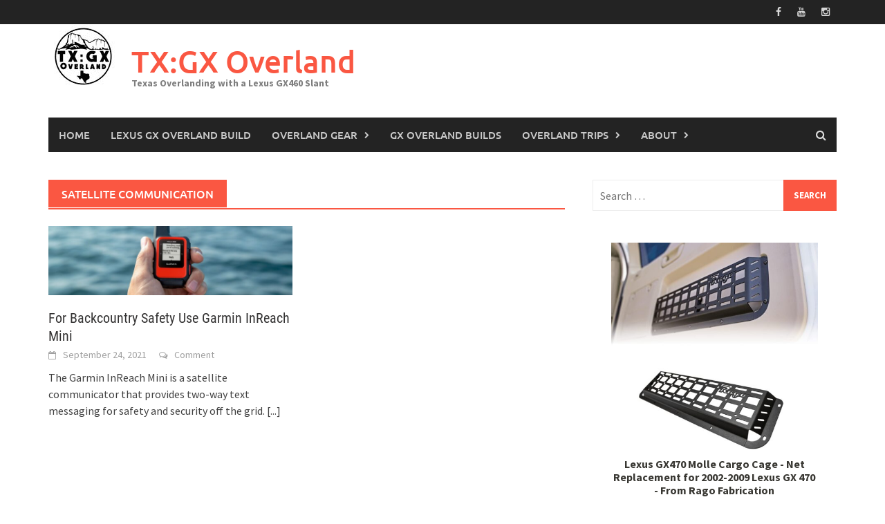

--- FILE ---
content_type: text/html; charset=UTF-8
request_url: https://txgxoverland.com/tag/satellite-communication/
body_size: 41624
content:
<!DOCTYPE html>
<html lang="en-US">
<head>
<meta charset="UTF-8">
<meta name="viewport" content="width=device-width, initial-scale=1">
<link rel="profile" href="http://gmpg.org/xfn/11">
<link rel="pingback" href="https://txgxoverland.com/xmlrpc.php">
<meta name='robots' content='index, follow, max-image-preview:large, max-snippet:-1, max-video-preview:-1' />
	<style>img:is([sizes="auto" i], [sizes^="auto," i]) { contain-intrinsic-size: 3000px 1500px }</style>
	
	<!-- This site is optimized with the Yoast SEO plugin v26.8 - https://yoast.com/product/yoast-seo-wordpress/ -->
	<title>satellite communication Archives - TX:GX Overland</title>
	<link rel="canonical" href="https://txgxoverland.com/tag/satellite-communication/" />
	<meta property="og:locale" content="en_US" />
	<meta property="og:type" content="article" />
	<meta property="og:title" content="satellite communication Archives - TX:GX Overland" />
	<meta property="og:url" content="https://txgxoverland.com/tag/satellite-communication/" />
	<meta property="og:site_name" content="TX:GX Overland" />
	<meta name="twitter:card" content="summary_large_image" />
	<!-- Optimized with WP Meteor v3.4.16 - https://wordpress.org/plugins/wp-meteor/ --><script data-wpmeteor-nooptimize="true" data-cfasync="false">var _wpmeteor={"gdpr":true,"rdelay":6000,"preload":true,"elementor-animations":true,"elementor-pp":true,"v":"3.4.16","rest_url":"https:\/\/txgxoverland.com\/wp-json\/"};(()=>{try{new MutationObserver(function(){}),new Promise(function(){}),Object.assign({},{}),document.fonts.ready.then(function(){})}catch{s="wpmeteordisable=1",i=document.location.href,i.match(/[?&]wpmeteordisable/)||(o="",i.indexOf("?")==-1?i.indexOf("#")==-1?o=i+"?"+s:o=i.replace("#","?"+s+"#"):i.indexOf("#")==-1?o=i+"&"+s:o=i.replace("#","&"+s+"#"),document.location.href=o)}var s,i,o;})();

</script><script data-wpmeteor-nooptimize="true" data-cfasync="false">(()=>{var v="addEventListener",ue="removeEventListener",p="getAttribute",L="setAttribute",pe="removeAttribute",N="hasAttribute",St="querySelector",F=St+"All",U="appendChild",Q="removeChild",fe="createElement",T="tagName",Ae="getOwnPropertyDescriptor",y="prototype",W="__lookupGetter__",Ee="__lookupSetter__",m="DOMContentLoaded",f="load",B="pageshow",me="error";var d=window,c=document,Te=c.documentElement;var $=console.error;var Ke=!0,X=class{constructor(){this.known=[]}init(){let t,n,s=(r,a)=>{if(Ke&&r&&r.fn&&!r.__wpmeteor){let o=function(i){return i===r?this:(c[v](m,l=>{i.call(c,r,l,"jQueryMock")}),this)};this.known.push([r,r.fn.ready,r.fn.init?.prototype?.ready]),r.fn.ready=o,r.fn.init?.prototype?.ready&&(r.fn.init.prototype.ready=o),r.__wpmeteor=!0}return r};window.jQuery||window.$,Object.defineProperty(window,"jQuery",{get(){return t},set(r){t=s(r,"jQuery")},configurable:!0}),Object.defineProperty(window,"$",{get(){return n},set(r){n=s(r,"$")},configurable:!0})}unmock(){this.known.forEach(([t,n,s])=>{t.fn.ready=n,t.fn.init?.prototype?.ready&&s&&(t.fn.init.prototype.ready=s)}),Ke=!1}};var ge="fpo:first-interaction",he="fpo:replay-captured-events";var Je="fpo:element-loaded",Se="fpo:images-loaded",M="fpo:the-end";var Z="click",V=window,Qe=V.addEventListener.bind(V),Xe=V.removeEventListener.bind(V),Ge="removeAttribute",ve="getAttribute",Gt="setAttribute",Ne=["touchstart","touchmove","touchend","touchcancel","keydown","wheel"],Ze=["mouseover","mouseout",Z],Nt=["touchstart","touchend","touchcancel","mouseover","mouseout",Z],R="data-wpmeteor-";var Ue="dispatchEvent",je=e=>{let t=new MouseEvent(Z,{view:e.view,bubbles:!0,cancelable:!0});return Object.defineProperty(t,"target",{writable:!1,value:e.target}),t},Be=class{static capture(){let t=!1,[,n,s]=`${window.Promise}`.split(/[\s[(){]+/s);if(V["__"+s+n])return;let r=[],a=o=>{if(o.target&&Ue in o.target){if(!o.isTrusted)return;if(o.cancelable&&!Ne.includes(o.type))try{o.preventDefault()}catch{}o.stopImmediatePropagation(),o.type===Z?r.push(je(o)):Nt.includes(o.type)&&r.push(o),o.target[Gt](R+o.type,!0),t||(t=!0,V[Ue](new CustomEvent(ge)))}};V.addEventListener(he,()=>{Ze.forEach(l=>Xe(l,a,{passive:!1,capture:!0})),Ne.forEach(l=>Xe(l,a,{passive:!0,capture:!0}));let o;for(;o=r.shift();){var i=o.target;i[ve](R+"touchstart")&&i[ve](R+"touchend")&&!i[ve](R+Z)?(i[ve](R+"touchmove")||r.push(je(o)),i[Ge](R+"touchstart"),i[Ge](R+"touchend")):i[Ge](R+o.type),i[Ue](o)}}),Ze.forEach(o=>Qe(o,a,{passive:!1,capture:!0})),Ne.forEach(o=>Qe(o,a,{passive:!0,capture:!0}))}};var et=Be;var j=class{constructor(){this.l=[]}emit(t,n=null){this.l[t]&&this.l[t].forEach(s=>s(n))}on(t,n){this.l[t]||=[],this.l[t].push(n)}off(t,n){this.l[t]=(this.l[t]||[]).filter(s=>s!==n)}};var D=new j;var ye=c[fe]("span");ye[L]("id","elementor-device-mode");ye[L]("class","elementor-screen-only");var Ut=!1,tt=()=>(Ut||c.body[U](ye),getComputedStyle(ye,":after").content.replace(/"/g,""));var rt=e=>e[p]("class")||"",nt=(e,t)=>e[L]("class",t),st=()=>{d[v](f,function(){let e=tt(),t=Math.max(Te.clientWidth||0,d.innerWidth||0),n=Math.max(Te.clientHeight||0,d.innerHeight||0),s=["_animation_"+e,"animation_"+e,"_animation","_animation","animation"];Array.from(c[F](".elementor-invisible")).forEach(r=>{let a=r.getBoundingClientRect();if(a.top+d.scrollY<=n&&a.left+d.scrollX<t)try{let i=JSON.parse(r[p]("data-settings"));if(i.trigger_source)return;let l=i._animation_delay||i.animation_delay||0,u,E;for(var o=0;o<s.length;o++)if(i[s[o]]){E=s[o],u=i[E];break}if(u){let q=rt(r),J=u==="none"?q:q+" animated "+u,At=setTimeout(()=>{nt(r,J.replace(/\belementor-invisible\b/,"")),s.forEach(Tt=>delete i[Tt]),r[L]("data-settings",JSON.stringify(i))},l);D.on("fi",()=>{clearTimeout(At),nt(r,rt(r).replace(new RegExp("\b"+u+"\b"),""))})}}catch(i){console.error(i)}})})};var ot="data-in-mega_smartmenus",it=()=>{let e=c[fe]("div");e.innerHTML='<span class="sub-arrow --wp-meteor"><i class="fa" aria-hidden="true"></i></span>';let t=e.firstChild,n=s=>{let r=[];for(;s=s.previousElementSibling;)r.push(s);return r};c[v](m,function(){Array.from(c[F](".pp-advanced-menu ul")).forEach(s=>{if(s[p](ot))return;(s[p]("class")||"").match(/\bmega-menu\b/)&&s[F]("ul").forEach(o=>{o[L](ot,!0)});let r=n(s),a=r.filter(o=>o).filter(o=>o[T]==="A").pop();if(a||(a=r.map(o=>Array.from(o[F]("a"))).filter(o=>o).flat().pop()),a){let o=t.cloneNode(!0);a[U](o),new MutationObserver(l=>{l.forEach(({addedNodes:u})=>{u.forEach(E=>{if(E.nodeType===1&&E[T]==="SPAN")try{a[Q](o)}catch{}})})}).observe(a,{childList:!0})}})})};var w="readystatechange",A="message";var Y="SCRIPT",g="data-wpmeteor-",b=Object.defineProperty,Ve=Object.defineProperties,P="javascript/blocked",Pe=/^\s*(application|text)\/javascript|module\s*$/i,mt="requestAnimationFrame",gt="requestIdleCallback",ie="setTimeout",Ie="__dynamic",I=d.constructor.name+"::",ce=c.constructor.name+"::",ht=function(e,t){t=t||d;for(var n=0;n<this.length;n++)e.call(t,this[n],n,this)};"NodeList"in d&&!NodeList[y].forEach&&(NodeList[y].forEach=ht);"HTMLCollection"in d&&!HTMLCollection[y].forEach&&(HTMLCollection[y].forEach=ht);_wpmeteor["elementor-animations"]&&st(),_wpmeteor["elementor-pp"]&&it();var _e=[],Le=[],ee=[],se=!1,k=[],h={},He=!1,Bt=0,H=c.visibilityState==="visible"?d[mt]:d[ie],vt=d[gt]||H;c[v]("visibilitychange",()=>{H=c.visibilityState==="visible"?d[mt]:d[ie],vt=d[gt]||H});var C=d[ie],De,z=["src","type"],x=Object,te="definePropert";x[te+"y"]=(e,t,n)=>{if(e===d&&["jQuery","onload"].indexOf(t)>=0||(e===c||e===c.body)&&["readyState","write","writeln","on"+w].indexOf(t)>=0)return["on"+w,"on"+f].indexOf(t)&&n.set&&(h["on"+w]=h["on"+w]||[],h["on"+w].push(n.set)),e;if(e instanceof HTMLScriptElement&&z.indexOf(t)>=0){if(!e[t+"__def"]){let s=x[Ae](e,t);b(e,t,{set(r){return e[t+"__set"]?e[t+"__set"].call(e,r):s.set.call(e,r)},get(){return e[t+"__get"]?e[t+"__get"].call(e):s.get.call(e)}}),e[t+"__def"]=!0}return n.get&&(e[t+"__get"]=n.get),n.set&&(e[t+"__set"]=n.set),e}return b(e,t,n)};x[te+"ies"]=(e,t)=>{for(let n in t)x[te+"y"](e,n,t[n]);for(let n of x.getOwnPropertySymbols(t))x[te+"y"](e,n,t[n]);return e};var qe=EventTarget[y][v],yt=EventTarget[y][ue],ae=qe.bind(c),Ct=yt.bind(c),G=qe.bind(d),_t=yt.bind(d),Lt=Document[y].createElement,le=Lt.bind(c),de=c.__proto__[W]("readyState").bind(c),ct="loading";b(c,"readyState",{get(){return ct},set(e){return ct=e}});var at=e=>k.filter(([t,,n],s)=>{if(!(e.indexOf(t.type)<0)){n||(n=t.target);try{let r=n.constructor.name+"::"+t.type;for(let a=0;a<h[r].length;a++)if(h[r][a]){let o=r+"::"+s+"::"+a;if(!xe[o])return!0}}catch{}}}).length,oe,xe={},K=e=>{k.forEach(([t,n,s],r)=>{if(!(e.indexOf(t.type)<0)){s||(s=t.target);try{let a=s.constructor.name+"::"+t.type;if((h[a]||[]).length)for(let o=0;o<h[a].length;o++){let i=h[a][o];if(i){let l=a+"::"+r+"::"+o;if(!xe[l]){xe[l]=!0,c.readyState=n,oe=a;try{Bt++,!i[y]||i[y].constructor===i?i.bind(s)(t):i(t)}catch(u){$(u,i)}oe=null}}}}catch(a){$(a)}}})};ae(m,e=>{k.push([new e.constructor(m,e),de(),c])});ae(w,e=>{k.push([new e.constructor(w,e),de(),c])});G(m,e=>{k.push([new e.constructor(m,e),de(),d])});G(f,e=>{He=!0,k.push([new e.constructor(f,e),de(),d]),O||K([m,w,A,f,B])});G(B,e=>{k.push([new e.constructor(B,e),de(),d]),O||K([m,w,A,f,B])});var wt=e=>{k.push([e,c.readyState,d])},Ot=d[W]("onmessage"),Rt=d[Ee]("onmessage"),Pt=()=>{_t(A,wt),(h[I+"message"]||[]).forEach(e=>{G(A,e)}),b(d,"onmessage",{get:Ot,set:Rt})};G(A,wt);var Dt=new X;Dt.init();var Fe=()=>{!O&&!se&&(O=!0,c.readyState="loading",H($e),H(S)),He||G(f,()=>{Fe()})};G(ge,()=>{Fe()});D.on(Se,()=>{Fe()});_wpmeteor.rdelay>=0&&et.capture();var re=[-1],Ce=e=>{re=re.filter(t=>t!==e.target),re.length||C(D.emit.bind(D,M))};var O=!1,S=()=>{let e=_e.shift();if(e)e[p](g+"src")?e[N]("async")||e[Ie]?(e.isConnected&&(re.push(e),setTimeout(Ce,1e3,{target:e})),Oe(e,Ce),C(S)):Oe(e,C.bind(null,S)):(e.origtype==P&&Oe(e),C(S));else if(Le.length)_e.push(...Le),Le.length=0,C(S);else if(at([m,w,A]))K([m,w,A]),C(S);else if(He)if(at([f,B,A]))K([f,B,A]),C(S);else if(re.length>1)vt(S);else if(ee.length)_e.push(...ee),ee.length=0,C(S);else{if(d.RocketLazyLoadScripts)try{RocketLazyLoadScripts.run()}catch(t){$(t)}c.readyState="complete",Pt(),Dt.unmock(),O=!1,se=!0,d[ie](()=>Ce({target:-1}))}else O=!1},xt=e=>{let t=le(Y),n=e.attributes;for(var s=n.length-1;s>=0;s--)n[s].name.startsWith(g)||t[L](n[s].name,n[s].value);let r=e[p](g+"type");r?t.type=r:t.type="text/javascript",(e.textContent||"").match(/^\s*class RocketLazyLoadScripts/)?t.textContent=e.textContent.replace(/^\s*class\s*RocketLazyLoadScripts/,"window.RocketLazyLoadScripts=class").replace("RocketLazyLoadScripts.run();",""):t.textContent=e.textContent;for(let a of["onload","onerror","onreadystatechange"])e[a]&&(t[a]=e[a]);return t},Oe=(e,t)=>{let n=e[p](g+"src");if(n){let s=qe.bind(e);e.isConnected&&t&&(s(f,t),s(me,t)),e.origtype=e[p](g+"type")||"text/javascript",e.origsrc=n,(!e.isConnected||e[N]("nomodule")||e.type&&!Pe.test(e.type))&&t&&t(new Event(f,{target:e}))}else e.origtype===P?(e.origtype=e[p](g+"type")||"text/javascript",e[pe]("integrity"),e.textContent=e.textContent+`
`):t&&t(new Event(f,{target:e}))},We=(e,t)=>{let n=(h[e]||[]).indexOf(t);if(n>=0)return h[e][n]=void 0,!0},lt=(e,t,...n)=>{if("HTMLDocument::"+m==oe&&e===m&&!t.toString().match(/jQueryMock/)){D.on(M,c[v].bind(c,e,t,...n));return}if(t&&(e===m||e===w)){let s=ce+e;h[s]=h[s]||[],h[s].push(t),se&&K([e]);return}return ae(e,t,...n)},dt=(e,t,...n)=>{if(e===m){let s=ce+e;We(s,t)}return Ct(e,t,...n)};Ve(c,{[v]:{get(){return lt},set(){return lt}},[ue]:{get(){return dt},set(){return dt}}});var ne=c.createDocumentFragment(),$e=()=>{ne.hasChildNodes()&&(c.head[U](ne),ne=c.createDocumentFragment())},ut={},we=e=>{if(e)try{let t=new URL(e,c.location.href),n=t.origin;if(n&&!ut[n]&&c.location.host!==t.host){let s=le("link");s.rel="preconnect",s.href=n,ne[U](s),ut[n]=!0,O&&H($e)}}catch{}},be={},kt=(e,t,n,s)=>{let r=le("link");r.rel=t?"modulepre"+f:"pre"+f,r.as="script",n&&r[L]("crossorigin",n),s&&r[L]("integrity",s);try{e=new URL(e,c.location.href).href}catch{}r.href=e,ne[U](r),be[e]=!0,O&&H($e)},ke=function(...e){let t=le(...e);if(!e||e[0].toUpperCase()!==Y||!O)return t;let n=t[L].bind(t),s=t[p].bind(t),r=t[pe].bind(t),a=t[N].bind(t),o=t[W]("attributes").bind(t);return z.forEach(i=>{let l=t[W](i).bind(t),u=t[Ee](i).bind(t);x[te+"y"](t,i,{set(E){return i==="type"&&E&&!Pe.test(E)?n(i,E):((i==="src"&&E||i==="type"&&E&&t.origsrc)&&n("type",P),E?n(g+i,E):r(g+i))},get(){let E=t[p](g+i);if(i==="src")try{return new URL(E,c.location.href).href}catch{}return E}}),b(t,"orig"+i,{set(E){return u(E)},get(){return l()}})}),t[L]=function(i,l){if(z.includes(i))return i==="type"&&l&&!Pe.test(l)?n(i,l):((i==="src"&&l||i==="type"&&l&&t.origsrc)&&n("type",P),l?n(g+i,l):r(g+i));n(i,l)},t[p]=function(i){let l=z.indexOf(i)>=0?s(g+i):s(i);if(i==="src")try{return new URL(l,c.location.href).href}catch{}return l},t[N]=function(i){return z.indexOf(i)>=0?a(g+i):a(i)},b(t,"attributes",{get(){return[...o()].filter(l=>l.name!=="type").map(l=>({name:l.name.match(new RegExp(g))?l.name.replace(g,""):l.name,value:l.value}))}}),t[Ie]=!0,t};Object.defineProperty(Document[y],"createElement",{set(e){e!==ke&&(De=e)},get(){return De||ke}});var Re=new Set,ze=new MutationObserver(e=>{e.forEach(({removedNodes:t,addedNodes:n,target:s})=>{t.forEach(r=>{r.nodeType===1&&Y===r[T]&&"origtype"in r&&Re.delete(r)}),n.forEach(r=>{if(r.nodeType===1)if(Y===r[T]){if("origtype"in r){if(r.origtype!==P)return}else if(r[p]("type")!==P)return;"origtype"in r||z.forEach(o=>{let i=r[W](o).bind(r),l=r[Ee](o).bind(r);b(r,"orig"+o,{set(u){return l(u)},get(){return i()}})});let a=r[p](g+"src");if(Re.has(r)&&$("Inserted twice",r),r.parentNode){Re.add(r);let o=r[p](g+"type");(a||"").match(/\/gtm.js\?/)||r[N]("async")||r[Ie]?(ee.push(r),we(a)):r[N]("defer")||o==="module"?(Le.push(r),we(a)):(a&&!r[N]("nomodule")&&!be[a]&&kt(a,o==="module",r[N]("crossorigin")&&r[p]("crossorigin"),r[p]("integrity")),_e.push(r))}else r[v](f,o=>o.target.parentNode[Q](o.target)),r[v](me,o=>o.target.parentNode[Q](o.target)),s[U](r)}else r[T]==="LINK"&&r[p]("as")==="script"&&(be[r[p]("href")]=!0)})})}),bt={childList:!0,subtree:!0};ze.observe(c.documentElement,bt);var Mt=HTMLElement[y].attachShadow;HTMLElement[y].attachShadow=function(e){let t=Mt.call(this,e);return e.mode==="open"&&ze.observe(t,bt),t};(()=>{let e=x[Ae](HTMLIFrameElement[y],"src");b(HTMLIFrameElement[y],"src",{get(){return this.dataset.fpoSrc?this.dataset.fpoSrc:e.get.call(this)},set(t){delete this.dataset.fpoSrc,e.set.call(this,t)}})})();D.on(M,()=>{(!De||De===ke)&&(Document[y].createElement=Lt,ze.disconnect()),dispatchEvent(new CustomEvent(he)),dispatchEvent(new CustomEvent(M))});var Me=e=>{let t,n;!c.currentScript||!c.currentScript.parentNode?(t=c.body,n=t.lastChild):(n=c.currentScript,t=n.parentNode);try{let s=le("div");s.innerHTML=e,Array.from(s.childNodes).forEach(r=>{r.nodeName===Y?t.insertBefore(xt(r),n):t.insertBefore(r,n)})}catch(s){$(s)}},pt=e=>Me(e+`
`);Ve(c,{write:{get(){return Me},set(e){return Me=e}},writeln:{get(){return pt},set(e){return pt=e}}});var ft=(e,t,...n)=>{if(I+m==oe&&e===m&&!t.toString().match(/jQueryMock/)){D.on(M,d[v].bind(d,e,t,...n));return}if(I+f==oe&&e===f){D.on(M,d[v].bind(d,e,t,...n));return}if(t&&(e===f||e===B||e===m||e===A&&!se)){let s=e===m?ce+e:I+e;h[s]=h[s]||[],h[s].push(t),se&&K([e]);return}return G(e,t,...n)},Et=(e,t,...n)=>{if(e===f||e===m||e===B){let s=e===m?ce+e:I+e;We(s,t)}return _t(e,t,...n)};Ve(d,{[v]:{get(){return ft},set(){return ft}},[ue]:{get(){return Et},set(){return Et}}});var Ye=e=>{let t;return{get(){return t},set(n){return t&&We(e,n),h[e]=h[e]||[],h[e].push(n),t=n}}};G(Je,e=>{let{target:t,event:n}=e.detail,s=t===d?c.body:t,r=s[p](g+"on"+n.type);s[pe](g+"on"+n.type);try{let a=new Function("event",r);t===d?d[v](f,a.bind(t,n)):a.call(t,n)}catch(a){console.err(a)}});{let e=Ye(I+f);b(d,"onload",e),ae(m,()=>{b(c.body,"onload",e)})}b(c,"onreadystatechange",Ye(ce+w));b(d,"onmessage",Ye(I+A));(()=>{let e=d.innerHeight,t=d.innerWidth,n=r=>{let o={"4g":1250,"3g":2500,"2g":2500}[(navigator.connection||{}).effectiveType]||0,i=r.getBoundingClientRect(),l={top:-1*e-o,left:-1*t-o,bottom:e+o,right:t+o};return!(i.left>=l.right||i.right<=l.left||i.top>=l.bottom||i.bottom<=l.top)},s=(r=!0)=>{let a=1,o=-1,i={},l=()=>{o++,--a||d[ie](D.emit.bind(D,Se),_wpmeteor.rdelay)};Array.from(c.getElementsByTagName("*")).forEach(u=>{let E,q,J;if(u[T]==="IMG"){let _=u.currentSrc||u.src;_&&!i[_]&&!_.match(/^data:/i)&&((u.loading||"").toLowerCase()!=="lazy"||n(u))&&(E=_)}else if(u[T]===Y)we(u[p](g+"src"));else if(u[T]==="LINK"&&u[p]("as")==="script"&&["pre"+f,"modulepre"+f].indexOf(u[p]("rel"))>=0)be[u[p]("href")]=!0;else if((q=d.getComputedStyle(u))&&(J=(q.backgroundImage||"").match(/^url\s*\((.*?)\)/i))&&(J||[]).length){let _=J[0].slice(4,-1).replace(/"/g,"");!i[_]&&!_.match(/^data:/i)&&(E=_)}if(E){i[E]=!0;let _=new Image;r&&(a++,_[v](f,l),_[v](me,l)),_.src=E}}),c.fonts.ready.then(()=>{l()})};_wpmeteor.rdelay===0?ae(m,s):G(f,s)})();})();
//1.0.42

</script><script type="application/ld+json" class="yoast-schema-graph">{"@context":"https://schema.org","@graph":[{"@type":"CollectionPage","@id":"https://txgxoverland.com/tag/satellite-communication/","url":"https://txgxoverland.com/tag/satellite-communication/","name":"satellite communication Archives - TX:GX Overland","isPartOf":{"@id":"https://txgxoverland.com/#website"},"primaryImageOfPage":{"@id":"https://txgxoverland.com/tag/satellite-communication/#primaryimage"},"image":{"@id":"https://txgxoverland.com/tag/satellite-communication/#primaryimage"},"thumbnailUrl":"https://txgxoverland.com/wp-content/uploads/2021/09/Garmin_InReach_Mini_2.jpg","breadcrumb":{"@id":"https://txgxoverland.com/tag/satellite-communication/#breadcrumb"},"inLanguage":"en-US"},{"@type":"ImageObject","inLanguage":"en-US","@id":"https://txgxoverland.com/tag/satellite-communication/#primaryimage","url":"https://txgxoverland.com/wp-content/uploads/2021/09/Garmin_InReach_Mini_2.jpg","contentUrl":"https://txgxoverland.com/wp-content/uploads/2021/09/Garmin_InReach_Mini_2.jpg","width":1600,"height":455,"caption":"The Garmin InReach Mini provides safety and communication when overlanding."},{"@type":"BreadcrumbList","@id":"https://txgxoverland.com/tag/satellite-communication/#breadcrumb","itemListElement":[{"@type":"ListItem","position":1,"name":"Home","item":"https://txgxoverland.com/"},{"@type":"ListItem","position":2,"name":"satellite communication"}]},{"@type":"WebSite","@id":"https://txgxoverland.com/#website","url":"https://txgxoverland.com/","name":"TX:GX 460 Overland","description":"Texas Overlanding with a Lexus GX460 Slant","publisher":{"@id":"https://txgxoverland.com/#organization"},"potentialAction":[{"@type":"SearchAction","target":{"@type":"EntryPoint","urlTemplate":"https://txgxoverland.com/?s={search_term_string}"},"query-input":{"@type":"PropertyValueSpecification","valueRequired":true,"valueName":"search_term_string"}}],"inLanguage":"en-US"},{"@type":"Organization","@id":"https://txgxoverland.com/#organization","name":"TX:GX Overland","url":"https://txgxoverland.com/","logo":{"@type":"ImageObject","inLanguage":"en-US","@id":"https://txgxoverland.com/#/schema/logo/image/","url":"https://txgxoverland.com/wp-content/uploads/2022/02/cropped-TX-GX-Small-Thumbnail-Logo.jpg","contentUrl":"https://txgxoverland.com/wp-content/uploads/2022/02/cropped-TX-GX-Small-Thumbnail-Logo.jpg","width":512,"height":512,"caption":"TX:GX Overland"},"image":{"@id":"https://txgxoverland.com/#/schema/logo/image/"},"sameAs":["https://www.facebook.com/TXGX-460-Overland-and-Offroad-104418791664392","https://www.instagram.com/txgx_overland/","https://www.youtube.com/channel/UC_eQpx6eZupfipck_WoYcNw"]}]}</script>
	<!-- / Yoast SEO plugin. -->


<link rel='dns-prefetch' href='//www.googletagmanager.com' />
<link rel='dns-prefetch' href='//pagead2.googlesyndication.com' />
<link rel="alternate" type="application/rss+xml" title="TX:GX Overland &raquo; Feed" href="https://txgxoverland.com/feed/" />
<link rel="alternate" type="application/rss+xml" title="TX:GX Overland &raquo; Comments Feed" href="https://txgxoverland.com/comments/feed/" />
<link rel="alternate" type="application/rss+xml" title="TX:GX Overland &raquo; satellite communication Tag Feed" href="https://txgxoverland.com/tag/satellite-communication/feed/" />
<script data-cfasync="false" type="javascript/blocked" data-wpmeteor-type="text/javascript" >
/* <![CDATA[ */
window._wpemojiSettings = {"baseUrl":"https:\/\/s.w.org\/images\/core\/emoji\/16.0.1\/72x72\/","ext":".png","svgUrl":"https:\/\/s.w.org\/images\/core\/emoji\/16.0.1\/svg\/","svgExt":".svg","source":{"concatemoji":"https:\/\/txgxoverland.com\/wp-includes\/js\/wp-emoji-release.min.js?ver=6.8.3"}};
/*! This file is auto-generated */
!function(s,n){var o,i,e;function c(e){try{var t={supportTests:e,timestamp:(new Date).valueOf()};sessionStorage.setItem(o,JSON.stringify(t))}catch(e){}}function p(e,t,n){e.clearRect(0,0,e.canvas.width,e.canvas.height),e.fillText(t,0,0);var t=new Uint32Array(e.getImageData(0,0,e.canvas.width,e.canvas.height).data),a=(e.clearRect(0,0,e.canvas.width,e.canvas.height),e.fillText(n,0,0),new Uint32Array(e.getImageData(0,0,e.canvas.width,e.canvas.height).data));return t.every(function(e,t){return e===a[t]})}function u(e,t){e.clearRect(0,0,e.canvas.width,e.canvas.height),e.fillText(t,0,0);for(var n=e.getImageData(16,16,1,1),a=0;a<n.data.length;a++)if(0!==n.data[a])return!1;return!0}function f(e,t,n,a){switch(t){case"flag":return n(e,"\ud83c\udff3\ufe0f\u200d\u26a7\ufe0f","\ud83c\udff3\ufe0f\u200b\u26a7\ufe0f")?!1:!n(e,"\ud83c\udde8\ud83c\uddf6","\ud83c\udde8\u200b\ud83c\uddf6")&&!n(e,"\ud83c\udff4\udb40\udc67\udb40\udc62\udb40\udc65\udb40\udc6e\udb40\udc67\udb40\udc7f","\ud83c\udff4\u200b\udb40\udc67\u200b\udb40\udc62\u200b\udb40\udc65\u200b\udb40\udc6e\u200b\udb40\udc67\u200b\udb40\udc7f");case"emoji":return!a(e,"\ud83e\udedf")}return!1}function g(e,t,n,a){var r="undefined"!=typeof WorkerGlobalScope&&self instanceof WorkerGlobalScope?new OffscreenCanvas(300,150):s.createElement("canvas"),o=r.getContext("2d",{willReadFrequently:!0}),i=(o.textBaseline="top",o.font="600 32px Arial",{});return e.forEach(function(e){i[e]=t(o,e,n,a)}),i}function t(e){var t=s.createElement("script");t.src=e,t.defer=!0,s.head.appendChild(t)}"undefined"!=typeof Promise&&(o="wpEmojiSettingsSupports",i=["flag","emoji"],n.supports={everything:!0,everythingExceptFlag:!0},e=new Promise(function(e){s.addEventListener("DOMContentLoaded",e,{once:!0})}),new Promise(function(t){var n=function(){try{var e=JSON.parse(sessionStorage.getItem(o));if("object"==typeof e&&"number"==typeof e.timestamp&&(new Date).valueOf()<e.timestamp+604800&&"object"==typeof e.supportTests)return e.supportTests}catch(e){}return null}();if(!n){if("undefined"!=typeof Worker&&"undefined"!=typeof OffscreenCanvas&&"undefined"!=typeof URL&&URL.createObjectURL&&"undefined"!=typeof Blob)try{var e="postMessage("+g.toString()+"("+[JSON.stringify(i),f.toString(),p.toString(),u.toString()].join(",")+"));",a=new Blob([e],{type:"text/javascript"}),r=new Worker(URL.createObjectURL(a),{name:"wpTestEmojiSupports"});return void(r.onmessage=function(e){c(n=e.data),r.terminate(),t(n)})}catch(e){}c(n=g(i,f,p,u))}t(n)}).then(function(e){for(var t in e)n.supports[t]=e[t],n.supports.everything=n.supports.everything&&n.supports[t],"flag"!==t&&(n.supports.everythingExceptFlag=n.supports.everythingExceptFlag&&n.supports[t]);n.supports.everythingExceptFlag=n.supports.everythingExceptFlag&&!n.supports.flag,n.DOMReady=!1,n.readyCallback=function(){n.DOMReady=!0}}).then(function(){return e}).then(function(){var e;n.supports.everything||(n.readyCallback(),(e=n.source||{}).concatemoji?t(e.concatemoji):e.wpemoji&&e.twemoji&&(t(e.twemoji),t(e.wpemoji)))}))}((window,document),window._wpemojiSettings);
/* ]]> */
</script>
<link rel='stylesheet' id='stripe-main-styles-css' href='https://txgxoverland.com/wp-content/mu-plugins/vendor/godaddy/mwc-core/assets/css/stripe-settings.css' type='text/css' media='all' />
<link rel='stylesheet' id='sbi_styles-css' href='https://txgxoverland.com/wp-content/plugins/instagram-feed/css/sbi-styles.min.css?ver=6.10.0' type='text/css' media='all' />
<style id='wp-emoji-styles-inline-css' type='text/css'>

	img.wp-smiley, img.emoji {
		display: inline !important;
		border: none !important;
		box-shadow: none !important;
		height: 1em !important;
		width: 1em !important;
		margin: 0 0.07em !important;
		vertical-align: -0.1em !important;
		background: none !important;
		padding: 0 !important;
	}
</style>
<link rel='stylesheet' id='wp-block-library-css' href='https://txgxoverland.com/wp-includes/css/dist/block-library/style.min.css?ver=6.8.3' type='text/css' media='all' />
<style id='wp-block-library-theme-inline-css' type='text/css'>
.wp-block-audio :where(figcaption){color:#555;font-size:13px;text-align:center}.is-dark-theme .wp-block-audio :where(figcaption){color:#ffffffa6}.wp-block-audio{margin:0 0 1em}.wp-block-code{border:1px solid #ccc;border-radius:4px;font-family:Menlo,Consolas,monaco,monospace;padding:.8em 1em}.wp-block-embed :where(figcaption){color:#555;font-size:13px;text-align:center}.is-dark-theme .wp-block-embed :where(figcaption){color:#ffffffa6}.wp-block-embed{margin:0 0 1em}.blocks-gallery-caption{color:#555;font-size:13px;text-align:center}.is-dark-theme .blocks-gallery-caption{color:#ffffffa6}:root :where(.wp-block-image figcaption){color:#555;font-size:13px;text-align:center}.is-dark-theme :root :where(.wp-block-image figcaption){color:#ffffffa6}.wp-block-image{margin:0 0 1em}.wp-block-pullquote{border-bottom:4px solid;border-top:4px solid;color:currentColor;margin-bottom:1.75em}.wp-block-pullquote cite,.wp-block-pullquote footer,.wp-block-pullquote__citation{color:currentColor;font-size:.8125em;font-style:normal;text-transform:uppercase}.wp-block-quote{border-left:.25em solid;margin:0 0 1.75em;padding-left:1em}.wp-block-quote cite,.wp-block-quote footer{color:currentColor;font-size:.8125em;font-style:normal;position:relative}.wp-block-quote:where(.has-text-align-right){border-left:none;border-right:.25em solid;padding-left:0;padding-right:1em}.wp-block-quote:where(.has-text-align-center){border:none;padding-left:0}.wp-block-quote.is-large,.wp-block-quote.is-style-large,.wp-block-quote:where(.is-style-plain){border:none}.wp-block-search .wp-block-search__label{font-weight:700}.wp-block-search__button{border:1px solid #ccc;padding:.375em .625em}:where(.wp-block-group.has-background){padding:1.25em 2.375em}.wp-block-separator.has-css-opacity{opacity:.4}.wp-block-separator{border:none;border-bottom:2px solid;margin-left:auto;margin-right:auto}.wp-block-separator.has-alpha-channel-opacity{opacity:1}.wp-block-separator:not(.is-style-wide):not(.is-style-dots){width:100px}.wp-block-separator.has-background:not(.is-style-dots){border-bottom:none;height:1px}.wp-block-separator.has-background:not(.is-style-wide):not(.is-style-dots){height:2px}.wp-block-table{margin:0 0 1em}.wp-block-table td,.wp-block-table th{word-break:normal}.wp-block-table :where(figcaption){color:#555;font-size:13px;text-align:center}.is-dark-theme .wp-block-table :where(figcaption){color:#ffffffa6}.wp-block-video :where(figcaption){color:#555;font-size:13px;text-align:center}.is-dark-theme .wp-block-video :where(figcaption){color:#ffffffa6}.wp-block-video{margin:0 0 1em}:root :where(.wp-block-template-part.has-background){margin-bottom:0;margin-top:0;padding:1.25em 2.375em}
</style>
<style id='classic-theme-styles-inline-css' type='text/css'>
/*! This file is auto-generated */
.wp-block-button__link{color:#fff;background-color:#32373c;border-radius:9999px;box-shadow:none;text-decoration:none;padding:calc(.667em + 2px) calc(1.333em + 2px);font-size:1.125em}.wp-block-file__button{background:#32373c;color:#fff;text-decoration:none}
</style>
<style id='auto-amazon-links-unit-style-inline-css' type='text/css'>
.aal-gutenberg-preview{max-height:400px;overflow:auto}

</style>
<link rel='stylesheet' id='coblocks-frontend-css' href='https://txgxoverland.com/wp-content/plugins/coblocks/dist/style-coblocks-1.css?ver=3.1.16' type='text/css' media='all' />
<link rel='stylesheet' id='coblocks-extensions-css' href='https://txgxoverland.com/wp-content/plugins/coblocks/dist/style-coblocks-extensions.css?ver=3.1.16' type='text/css' media='all' />
<link rel='stylesheet' id='coblocks-animation-css' href='https://txgxoverland.com/wp-content/plugins/coblocks/dist/style-coblocks-animation.css?ver=2677611078ee87eb3b1c' type='text/css' media='all' />
<style id='global-styles-inline-css' type='text/css'>
:root{--wp--preset--aspect-ratio--square: 1;--wp--preset--aspect-ratio--4-3: 4/3;--wp--preset--aspect-ratio--3-4: 3/4;--wp--preset--aspect-ratio--3-2: 3/2;--wp--preset--aspect-ratio--2-3: 2/3;--wp--preset--aspect-ratio--16-9: 16/9;--wp--preset--aspect-ratio--9-16: 9/16;--wp--preset--color--black: #000000;--wp--preset--color--cyan-bluish-gray: #abb8c3;--wp--preset--color--white: #ffffff;--wp--preset--color--pale-pink: #f78da7;--wp--preset--color--vivid-red: #cf2e2e;--wp--preset--color--luminous-vivid-orange: #ff6900;--wp--preset--color--luminous-vivid-amber: #fcb900;--wp--preset--color--light-green-cyan: #7bdcb5;--wp--preset--color--vivid-green-cyan: #00d084;--wp--preset--color--pale-cyan-blue: #8ed1fc;--wp--preset--color--vivid-cyan-blue: #0693e3;--wp--preset--color--vivid-purple: #9b51e0;--wp--preset--gradient--vivid-cyan-blue-to-vivid-purple: linear-gradient(135deg,rgba(6,147,227,1) 0%,rgb(155,81,224) 100%);--wp--preset--gradient--light-green-cyan-to-vivid-green-cyan: linear-gradient(135deg,rgb(122,220,180) 0%,rgb(0,208,130) 100%);--wp--preset--gradient--luminous-vivid-amber-to-luminous-vivid-orange: linear-gradient(135deg,rgba(252,185,0,1) 0%,rgba(255,105,0,1) 100%);--wp--preset--gradient--luminous-vivid-orange-to-vivid-red: linear-gradient(135deg,rgba(255,105,0,1) 0%,rgb(207,46,46) 100%);--wp--preset--gradient--very-light-gray-to-cyan-bluish-gray: linear-gradient(135deg,rgb(238,238,238) 0%,rgb(169,184,195) 100%);--wp--preset--gradient--cool-to-warm-spectrum: linear-gradient(135deg,rgb(74,234,220) 0%,rgb(151,120,209) 20%,rgb(207,42,186) 40%,rgb(238,44,130) 60%,rgb(251,105,98) 80%,rgb(254,248,76) 100%);--wp--preset--gradient--blush-light-purple: linear-gradient(135deg,rgb(255,206,236) 0%,rgb(152,150,240) 100%);--wp--preset--gradient--blush-bordeaux: linear-gradient(135deg,rgb(254,205,165) 0%,rgb(254,45,45) 50%,rgb(107,0,62) 100%);--wp--preset--gradient--luminous-dusk: linear-gradient(135deg,rgb(255,203,112) 0%,rgb(199,81,192) 50%,rgb(65,88,208) 100%);--wp--preset--gradient--pale-ocean: linear-gradient(135deg,rgb(255,245,203) 0%,rgb(182,227,212) 50%,rgb(51,167,181) 100%);--wp--preset--gradient--electric-grass: linear-gradient(135deg,rgb(202,248,128) 0%,rgb(113,206,126) 100%);--wp--preset--gradient--midnight: linear-gradient(135deg,rgb(2,3,129) 0%,rgb(40,116,252) 100%);--wp--preset--font-size--small: 13px;--wp--preset--font-size--medium: 20px;--wp--preset--font-size--large: 36px;--wp--preset--font-size--x-large: 42px;--wp--preset--spacing--20: 0.44rem;--wp--preset--spacing--30: 0.67rem;--wp--preset--spacing--40: 1rem;--wp--preset--spacing--50: 1.5rem;--wp--preset--spacing--60: 2.25rem;--wp--preset--spacing--70: 3.38rem;--wp--preset--spacing--80: 5.06rem;--wp--preset--shadow--natural: 6px 6px 9px rgba(0, 0, 0, 0.2);--wp--preset--shadow--deep: 12px 12px 50px rgba(0, 0, 0, 0.4);--wp--preset--shadow--sharp: 6px 6px 0px rgba(0, 0, 0, 0.2);--wp--preset--shadow--outlined: 6px 6px 0px -3px rgba(255, 255, 255, 1), 6px 6px rgba(0, 0, 0, 1);--wp--preset--shadow--crisp: 6px 6px 0px rgba(0, 0, 0, 1);}:where(.is-layout-flex){gap: 0.5em;}:where(.is-layout-grid){gap: 0.5em;}body .is-layout-flex{display: flex;}.is-layout-flex{flex-wrap: wrap;align-items: center;}.is-layout-flex > :is(*, div){margin: 0;}body .is-layout-grid{display: grid;}.is-layout-grid > :is(*, div){margin: 0;}:where(.wp-block-columns.is-layout-flex){gap: 2em;}:where(.wp-block-columns.is-layout-grid){gap: 2em;}:where(.wp-block-post-template.is-layout-flex){gap: 1.25em;}:where(.wp-block-post-template.is-layout-grid){gap: 1.25em;}.has-black-color{color: var(--wp--preset--color--black) !important;}.has-cyan-bluish-gray-color{color: var(--wp--preset--color--cyan-bluish-gray) !important;}.has-white-color{color: var(--wp--preset--color--white) !important;}.has-pale-pink-color{color: var(--wp--preset--color--pale-pink) !important;}.has-vivid-red-color{color: var(--wp--preset--color--vivid-red) !important;}.has-luminous-vivid-orange-color{color: var(--wp--preset--color--luminous-vivid-orange) !important;}.has-luminous-vivid-amber-color{color: var(--wp--preset--color--luminous-vivid-amber) !important;}.has-light-green-cyan-color{color: var(--wp--preset--color--light-green-cyan) !important;}.has-vivid-green-cyan-color{color: var(--wp--preset--color--vivid-green-cyan) !important;}.has-pale-cyan-blue-color{color: var(--wp--preset--color--pale-cyan-blue) !important;}.has-vivid-cyan-blue-color{color: var(--wp--preset--color--vivid-cyan-blue) !important;}.has-vivid-purple-color{color: var(--wp--preset--color--vivid-purple) !important;}.has-black-background-color{background-color: var(--wp--preset--color--black) !important;}.has-cyan-bluish-gray-background-color{background-color: var(--wp--preset--color--cyan-bluish-gray) !important;}.has-white-background-color{background-color: var(--wp--preset--color--white) !important;}.has-pale-pink-background-color{background-color: var(--wp--preset--color--pale-pink) !important;}.has-vivid-red-background-color{background-color: var(--wp--preset--color--vivid-red) !important;}.has-luminous-vivid-orange-background-color{background-color: var(--wp--preset--color--luminous-vivid-orange) !important;}.has-luminous-vivid-amber-background-color{background-color: var(--wp--preset--color--luminous-vivid-amber) !important;}.has-light-green-cyan-background-color{background-color: var(--wp--preset--color--light-green-cyan) !important;}.has-vivid-green-cyan-background-color{background-color: var(--wp--preset--color--vivid-green-cyan) !important;}.has-pale-cyan-blue-background-color{background-color: var(--wp--preset--color--pale-cyan-blue) !important;}.has-vivid-cyan-blue-background-color{background-color: var(--wp--preset--color--vivid-cyan-blue) !important;}.has-vivid-purple-background-color{background-color: var(--wp--preset--color--vivid-purple) !important;}.has-black-border-color{border-color: var(--wp--preset--color--black) !important;}.has-cyan-bluish-gray-border-color{border-color: var(--wp--preset--color--cyan-bluish-gray) !important;}.has-white-border-color{border-color: var(--wp--preset--color--white) !important;}.has-pale-pink-border-color{border-color: var(--wp--preset--color--pale-pink) !important;}.has-vivid-red-border-color{border-color: var(--wp--preset--color--vivid-red) !important;}.has-luminous-vivid-orange-border-color{border-color: var(--wp--preset--color--luminous-vivid-orange) !important;}.has-luminous-vivid-amber-border-color{border-color: var(--wp--preset--color--luminous-vivid-amber) !important;}.has-light-green-cyan-border-color{border-color: var(--wp--preset--color--light-green-cyan) !important;}.has-vivid-green-cyan-border-color{border-color: var(--wp--preset--color--vivid-green-cyan) !important;}.has-pale-cyan-blue-border-color{border-color: var(--wp--preset--color--pale-cyan-blue) !important;}.has-vivid-cyan-blue-border-color{border-color: var(--wp--preset--color--vivid-cyan-blue) !important;}.has-vivid-purple-border-color{border-color: var(--wp--preset--color--vivid-purple) !important;}.has-vivid-cyan-blue-to-vivid-purple-gradient-background{background: var(--wp--preset--gradient--vivid-cyan-blue-to-vivid-purple) !important;}.has-light-green-cyan-to-vivid-green-cyan-gradient-background{background: var(--wp--preset--gradient--light-green-cyan-to-vivid-green-cyan) !important;}.has-luminous-vivid-amber-to-luminous-vivid-orange-gradient-background{background: var(--wp--preset--gradient--luminous-vivid-amber-to-luminous-vivid-orange) !important;}.has-luminous-vivid-orange-to-vivid-red-gradient-background{background: var(--wp--preset--gradient--luminous-vivid-orange-to-vivid-red) !important;}.has-very-light-gray-to-cyan-bluish-gray-gradient-background{background: var(--wp--preset--gradient--very-light-gray-to-cyan-bluish-gray) !important;}.has-cool-to-warm-spectrum-gradient-background{background: var(--wp--preset--gradient--cool-to-warm-spectrum) !important;}.has-blush-light-purple-gradient-background{background: var(--wp--preset--gradient--blush-light-purple) !important;}.has-blush-bordeaux-gradient-background{background: var(--wp--preset--gradient--blush-bordeaux) !important;}.has-luminous-dusk-gradient-background{background: var(--wp--preset--gradient--luminous-dusk) !important;}.has-pale-ocean-gradient-background{background: var(--wp--preset--gradient--pale-ocean) !important;}.has-electric-grass-gradient-background{background: var(--wp--preset--gradient--electric-grass) !important;}.has-midnight-gradient-background{background: var(--wp--preset--gradient--midnight) !important;}.has-small-font-size{font-size: var(--wp--preset--font-size--small) !important;}.has-medium-font-size{font-size: var(--wp--preset--font-size--medium) !important;}.has-large-font-size{font-size: var(--wp--preset--font-size--large) !important;}.has-x-large-font-size{font-size: var(--wp--preset--font-size--x-large) !important;}
:where(.wp-block-post-template.is-layout-flex){gap: 1.25em;}:where(.wp-block-post-template.is-layout-grid){gap: 1.25em;}
:where(.wp-block-columns.is-layout-flex){gap: 2em;}:where(.wp-block-columns.is-layout-grid){gap: 2em;}
:root :where(.wp-block-pullquote){font-size: 1.5em;line-height: 1.6;}
</style>
<link rel='stylesheet' id='woocommerce-layout-css' href='https://txgxoverland.com/wp-content/plugins/woocommerce/assets/css/woocommerce-layout.css?ver=10.4.3' type='text/css' media='all' />
<link rel='stylesheet' id='woocommerce-smallscreen-css' href='https://txgxoverland.com/wp-content/plugins/woocommerce/assets/css/woocommerce-smallscreen.css?ver=10.4.3' type='text/css' media='only screen and (max-width: 768px)' />
<link rel='stylesheet' id='woocommerce-general-css' href='https://txgxoverland.com/wp-content/plugins/woocommerce/assets/css/woocommerce.css?ver=10.4.3' type='text/css' media='all' />
<style id='woocommerce-inline-inline-css' type='text/css'>
.woocommerce form .form-row .required { visibility: visible; }
</style>
<link rel='stylesheet' id='wp-components-css' href='https://txgxoverland.com/wp-includes/css/dist/components/style.min.css?ver=6.8.3' type='text/css' media='all' />
<link rel='stylesheet' id='godaddy-styles-css' href='https://txgxoverland.com/wp-content/mu-plugins/vendor/wpex/godaddy-launch/includes/Dependencies/GoDaddy/Styles/build/latest.css?ver=2.0.2' type='text/css' media='all' />
<link rel='stylesheet' id='amazon-auto-links-_common-css' href='https://txgxoverland.com/wp-content/plugins/amazon-auto-links/template/_common/style.min.css?ver=5.4.3' type='text/css' media='all' />
<link rel='stylesheet' id='amazon-auto-links-list-css' href='https://txgxoverland.com/wp-content/plugins/amazon-auto-links/template/list/style.min.css?ver=1.4.1' type='text/css' media='all' />
<link rel='stylesheet' id='awaken-font-awesome-css' href='https://txgxoverland.com/wp-content/themes/awaken/css/font-awesome.min.css?ver=4.4.0' type='text/css' media='all' />
<link rel='stylesheet' id='bootstrap.css-css' href='https://txgxoverland.com/wp-content/themes/awaken/css/bootstrap.min.css?ver=all' type='text/css' media='all' />
<link rel='stylesheet' id='awaken-style-css' href='https://txgxoverland.com/wp-content/themes/awaken/style.css?ver=2.3.1' type='text/css' media='all' />
<link rel='stylesheet' id='awaken-fonts-css' href='https://txgxoverland.com/wp-content/themes/awaken/css/fonts.css' type='text/css' media='all' />
<link rel='stylesheet' id='dashicons-css' href='https://txgxoverland.com/wp-includes/css/dashicons.min.css?ver=6.8.3' type='text/css' media='all' />
<link rel='stylesheet' id='wp-pointer-css' href='https://txgxoverland.com/wp-includes/css/wp-pointer.min.css?ver=6.8.3' type='text/css' media='all' />
<style id='rocket-lazyload-inline-css' type='text/css'>
.rll-youtube-player{position:relative;padding-bottom:56.23%;height:0;overflow:hidden;max-width:100%;}.rll-youtube-player:focus-within{outline: 2px solid currentColor;outline-offset: 5px;}.rll-youtube-player iframe{position:absolute;top:0;left:0;width:100%;height:100%;z-index:100;background:0 0}.rll-youtube-player img{bottom:0;display:block;left:0;margin:auto;max-width:100%;width:100%;position:absolute;right:0;top:0;border:none;height:auto;-webkit-transition:.4s all;-moz-transition:.4s all;transition:.4s all}.rll-youtube-player img:hover{-webkit-filter:brightness(75%)}.rll-youtube-player .play{height:100%;width:100%;left:0;top:0;position:absolute;background:url(https://txgxoverland.com/wp-content/plugins/rocket-lazy-load/assets/img/youtube.png) no-repeat center;background-color: transparent !important;cursor:pointer;border:none;}.wp-embed-responsive .wp-has-aspect-ratio .rll-youtube-player{position:absolute;padding-bottom:0;width:100%;height:100%;top:0;bottom:0;left:0;right:0}
</style>
<script data-cfasync="false" type="javascript/blocked" data-wpmeteor-type="text/javascript"  data-wpmeteor-src="https://txgxoverland.com/wp-includes/js/jquery/jquery.min.js?ver=3.7.1" id="jquery-core-js"></script>
<script data-cfasync="false" type="javascript/blocked" data-wpmeteor-type="text/javascript"  data-wpmeteor-src="https://txgxoverland.com/wp-includes/js/jquery/jquery-migrate.min.js?ver=3.4.1" id="jquery-migrate-js"></script>
<script data-cfasync="false" type="javascript/blocked" data-wpmeteor-type="text/javascript"  data-wpmeteor-src="https://txgxoverland.com/wp-content/plugins/woocommerce/assets/js/jquery-blockui/jquery.blockUI.min.js?ver=2.7.0-wc.10.4.3" id="wc-jquery-blockui-js" defer="defer" data-wp-strategy="defer"></script>
<script data-cfasync="false" type="javascript/blocked" data-wpmeteor-type="text/javascript"  id="wc-add-to-cart-js-extra">
/* <![CDATA[ */
var wc_add_to_cart_params = {"ajax_url":"\/wp-admin\/admin-ajax.php","wc_ajax_url":"\/?wc-ajax=%%endpoint%%","i18n_view_cart":"View cart","cart_url":"https:\/\/txgxoverland.com\/cart\/","is_cart":"","cart_redirect_after_add":"no"};
/* ]]> */
</script>
<script data-cfasync="false" type="javascript/blocked" data-wpmeteor-type="text/javascript"  data-wpmeteor-src="https://txgxoverland.com/wp-content/plugins/woocommerce/assets/js/frontend/add-to-cart.min.js?ver=10.4.3" id="wc-add-to-cart-js" defer="defer" data-wp-strategy="defer"></script>
<script data-cfasync="false" type="javascript/blocked" data-wpmeteor-type="text/javascript"  data-wpmeteor-src="https://txgxoverland.com/wp-content/plugins/woocommerce/assets/js/js-cookie/js.cookie.min.js?ver=2.1.4-wc.10.4.3" id="wc-js-cookie-js" defer="defer" data-wp-strategy="defer"></script>
<script data-cfasync="false" type="javascript/blocked" data-wpmeteor-type="text/javascript"  id="woocommerce-js-extra">
/* <![CDATA[ */
var woocommerce_params = {"ajax_url":"\/wp-admin\/admin-ajax.php","wc_ajax_url":"\/?wc-ajax=%%endpoint%%","i18n_password_show":"Show password","i18n_password_hide":"Hide password"};
/* ]]> */
</script>
<script data-cfasync="false" type="javascript/blocked" data-wpmeteor-type="text/javascript"  data-wpmeteor-src="https://txgxoverland.com/wp-content/plugins/woocommerce/assets/js/frontend/woocommerce.min.js?ver=10.4.3" id="woocommerce-js" defer="defer" data-wp-strategy="defer"></script>

<!-- Google tag (gtag.js) snippet added by Site Kit -->
<!-- Google Analytics snippet added by Site Kit -->
<script data-cfasync="false" type="javascript/blocked" data-wpmeteor-type="text/javascript"  data-wpmeteor-src="https://www.googletagmanager.com/gtag/js?id=GT-T53Q6TT" id="google_gtagjs-js" async></script>
<script data-cfasync="false" type="javascript/blocked" data-wpmeteor-type="text/javascript"  id="google_gtagjs-js-after">
/* <![CDATA[ */
window.dataLayer = window.dataLayer || [];function gtag(){dataLayer.push(arguments);}
gtag("set","linker",{"domains":["txgxoverland.com"]});
gtag("js", new Date());
gtag("set", "developer_id.dZTNiMT", true);
gtag("config", "GT-T53Q6TT");
/* ]]> */
</script>
<link rel="https://api.w.org/" href="https://txgxoverland.com/wp-json/" /><link rel="alternate" title="JSON" type="application/json" href="https://txgxoverland.com/wp-json/wp/v2/tags/142" /><link rel="EditURI" type="application/rsd+xml" title="RSD" href="https://txgxoverland.com/xmlrpc.php?rsd" />
<meta name="generator" content="WordPress 6.8.3" />
<meta name="generator" content="WooCommerce 10.4.3" />
<meta name="generator" content="Site Kit by Google 1.171.0" /><style type='text/css' id='amazon-auto-links-button-css' data-version='5.4.3'>.amazon-auto-links-button.amazon-auto-links-button-default { background-image: -webkit-linear-gradient(top, #4997e5, #3f89ba);background-image: -moz-linear-gradient(top, #4997e5, #3f89ba);background-image: -ms-linear-gradient(top, #4997e5, #3f89ba);background-image: -o-linear-gradient(top, #4997e5, #3f89ba);background-image: linear-gradient(to bottom, #4997e5, #3f89ba);-webkit-border-radius: 4px;-moz-border-radius: 4px;border-radius: 4px;margin-left: auto;margin-right: auto;text-align: center;white-space: nowrap;color: #ffffff;font-size: 13px;text-shadow: 0 0 transparent;width: 100px;padding: 7px 8px 8px 8px;background: #3498db;border: solid #6891a5 1px;text-decoration: none;}.amazon-auto-links-button.amazon-auto-links-button-default:hover {background: #3cb0fd;background-image: -webkit-linear-gradient(top, #3cb0fd, #3498db);background-image: -moz-linear-gradient(top, #3cb0fd, #3498db);background-image: -ms-linear-gradient(top, #3cb0fd, #3498db);background-image: -o-linear-gradient(top, #3cb0fd, #3498db);background-image: linear-gradient(to bottom, #3cb0fd, #3498db);text-decoration: none;}.amazon-auto-links-button.amazon-auto-links-button-default > a {color: inherit; border-bottom: none;text-decoration: none; }.amazon-auto-links-button.amazon-auto-links-button-default > a:hover {color: inherit;}.amazon-auto-links-button > a, .amazon-auto-links-button > a:hover {-webkit-box-shadow: none;box-shadow: none;color: inherit;}div.amazon-auto-links-button {line-height: 1.3; }button.amazon-auto-links-button {white-space: nowrap;}.amazon-auto-links-button-link {text-decoration: none;}.amazon-auto-links-button-2501 { display: block; margin-right: auto; margin-left: auto; position: relative; width: 148px; height: 79px; transform: scale(0.98); } .amazon-auto-links-button-2501:hover { transform: scale(1.0); } .amazon-auto-links-button-2501 > img { height: unset; max-width: 100%; max-height: 100%; margin-right: auto; margin-left: auto; display: block; position: absolute; top: 50%; left: 50%; -ms-transform: translate(-50%, -50%); transform: translate(-50%, -50%); } .amazon-auto-links-button-2501 > img:hover { filter: alpha(opacity=70); opacity: 0.7; }.amazon-auto-links-button-2500 { display: block; margin-right: auto; margin-left: auto; position: relative; width: 176px; height: 28px; } .amazon-auto-links-button-2500 > img { height: unset; max-width: 100%; max-height: 100%; margin-right: auto; margin-left: auto; display: block; position: absolute; top: 50%; left: 50%; -ms-transform: translate(-50%, -50%); transform: translate(-50%, -50%); }.amazon-auto-links-button-2499 { margin-right: auto; margin-left: auto; white-space: nowrap; text-align: center; display: inline-flex; justify-content: space-around; font-size: 13px; color: #000000; font-weight: 500; padding: 3px; border-radius: 4px; border-color: #c89411 #b0820f #99710d; border-width: 1px; background-color: #ecb21f; transform: scale(0.98); border-style: solid; background-image: linear-gradient(to bottom,#f8e3ad,#eeba37); } .amazon-auto-links-button-2499 * { box-sizing: border-box; } .amazon-auto-links-button-2499 .button-icon { margin-right: auto; margin-left: auto; display: none; height: auto; border: solid 0; } .amazon-auto-links-button-2499 .button-icon > i { display: inline-block; width: 100%; height: 100%; } .amazon-auto-links-button-2499 .button-icon-left { display: inline-flex; background-color: #2d2d2d; border-width: 1px; border-color: #0a0a0a; border-radius: 2px; margin: 0px; padding-top: 2px; padding-right: 2px; padding-bottom: 3px; padding-left: 2px; min-width: 25px; min-height: 25px; } .amazon-auto-links-button-2499 .button-icon-left > i { background-color: #ffffff; background-size: contain; background-position: center; background-repeat: no-repeat; -webkit-mask-image: url('https://txgxoverland.com/wp-content/plugins/amazon-auto-links/include/core/component/button/asset/image/icon/cart.svg'); mask-image: url('https://txgxoverland.com/wp-content/plugins/amazon-auto-links/include/core/component/button/asset/image/icon/cart.svg'); -webkit-mask-position: center center; mask-position: center center; -webkit-mask-repeat: no-repeat; mask-repeat: no-repeat; } .amazon-auto-links-button-2499 .button-label { margin-top: 0px; margin-right: 32px; margin-bottom: 0px; margin-left: 32px; } .amazon-auto-links-button-2499 > * { align-items: center; display: inline-flex; vertical-align: middle; } .amazon-auto-links-button-2499:hover { transform: scale(1.0); filter: alpha(opacity=70); opacity: 0.7; }.amazon-auto-links-button-2498 { margin-right: auto; margin-left: auto; white-space: nowrap; text-align: center; display: inline-flex; justify-content: space-around; font-size: 13px; color: #000000; font-weight: 500; padding-top: 8px; padding-right: 16px; padding-bottom: 8px; padding-left: 16px; border-radius: 19px; border-color: #e8b500; border-width: 1px; background-color: #ffd814; transform: scale(0.98); border-style: solid; background-solid: solid; } .amazon-auto-links-button-2498 * { box-sizing: border-box; } .amazon-auto-links-button-2498 .button-icon { margin-right: auto; margin-left: auto; display: none; height: auto; border: solid 0; } .amazon-auto-links-button-2498 .button-icon > i { display: inline-block; width: 100%; height: 100%; } .amazon-auto-links-button-2498 .button-label { margin-top: 0px; margin-right: 32px; margin-bottom: 0px; margin-left: 32px; } .amazon-auto-links-button-2498 > * { align-items: center; display: inline-flex; vertical-align: middle; } .amazon-auto-links-button-2498:hover { transform: scale(1.0); filter: alpha(opacity=70); opacity: 0.7; }.amazon-auto-links-button-2497 { margin-right: auto; margin-left: auto; white-space: nowrap; text-align: center; display: inline-flex; justify-content: space-around; font-size: 13px; color: #ffffff; font-weight: 400; padding-top: 8px; padding-right: 16px; padding-bottom: 8px; padding-left: 16px; border-radius: 0px; border-color: #1f628d; border-width: 1px; background-color: #0a0101; transform: scale(0.98); border-style: none; background-solid: solid; } .amazon-auto-links-button-2497 * { box-sizing: border-box; } .amazon-auto-links-button-2497 .button-icon { margin-right: auto; margin-left: auto; display: none; height: auto; border: solid 0; } .amazon-auto-links-button-2497 .button-icon > i { display: inline-block; width: 100%; height: 100%; } .amazon-auto-links-button-2497 .button-icon-left { display: inline-flex; background-color: transparent; border-color: transparent; padding: 0px; margin: 0px; min-height: 17px; min-width: 17px; padding-top: 0px; padding-right: 0px; padding-bottom: 0px; padding-left: 0px; } .amazon-auto-links-button-2497 .button-icon-left > i { background-color: #ffffff; background-size: contain; background-position: center; background-repeat: no-repeat; -webkit-mask-image: url('https://txgxoverland.com/wp-content/plugins/amazon-auto-links/include/core/component/button/asset/image/icon/cart.svg'); mask-image: url('https://txgxoverland.com/wp-content/plugins/amazon-auto-links/include/core/component/button/asset/image/icon/cart.svg'); -webkit-mask-position: center center; mask-position: center center; -webkit-mask-repeat: no-repeat; mask-repeat: no-repeat; } .amazon-auto-links-button-2497 .button-icon-right { display: inline-flex; background-color: #ffffff; border-color: transparent; margin: 0px; min-height: 17px; min-width: 17px; border-radius: 10px; padding-top: 0px; padding-right: 0px; padding-bottom: 0px; padding-left: 2px; } .amazon-auto-links-button-2497 .button-icon-right > i { background-color: #000000; background-size: contain; background-position: center; background-repeat: no-repeat; -webkit-mask-image: url('https://txgxoverland.com/wp-content/plugins/amazon-auto-links/include/core/component/button/asset/image/icon/controls-play.svg'); mask-image: url('https://txgxoverland.com/wp-content/plugins/amazon-auto-links/include/core/component/button/asset/image/icon/controls-play.svg'); -webkit-mask-position: center center; mask-position: center center; -webkit-mask-repeat: no-repeat; mask-repeat: no-repeat; } .amazon-auto-links-button-2497 .button-label { margin-top: 0px; margin-right: 16px; margin-bottom: 0px; margin-left: 16px; } .amazon-auto-links-button-2497 > * { align-items: center; display: inline-flex; vertical-align: middle; } .amazon-auto-links-button-2497:hover { transform: scale(1.0); filter: alpha(opacity=70); opacity: 0.7; }.amazon-auto-links-button-2496 { margin-right: auto; margin-left: auto; white-space: nowrap; text-align: center; display: inline-flex; justify-content: space-around; font-size: 13px; color: #ffffff; font-weight: 400; padding-top: 8px; padding-right: 16px; padding-bottom: 8px; padding-left: 16px; border-radius: 4px; border-color: #1f628d; border-width: 1px; background-color: #4997e5; transform: scale(0.98); border-style: none; background-solid: solid; } .amazon-auto-links-button-2496 * { box-sizing: border-box; } .amazon-auto-links-button-2496 .button-icon { margin-right: auto; margin-left: auto; display: none; height: auto; border: solid 0; } .amazon-auto-links-button-2496 .button-icon > i { display: inline-block; width: 100%; height: 100%; } .amazon-auto-links-button-2496 .button-icon-left { display: inline-flex; background-color: transparent; border-color: transparent; padding: 0px; margin: 0px; min-height: 17px; min-width: 17px; padding-top: 0px; padding-right: 0px; padding-bottom: 0px; padding-left: 0px; } .amazon-auto-links-button-2496 .button-icon-left > i { background-color: #ffffff; background-size: contain; background-position: center; background-repeat: no-repeat; -webkit-mask-image: url('https://txgxoverland.com/wp-content/plugins/amazon-auto-links/include/core/component/button/asset/image/icon/cart.svg'); mask-image: url('https://txgxoverland.com/wp-content/plugins/amazon-auto-links/include/core/component/button/asset/image/icon/cart.svg'); -webkit-mask-position: center center; mask-position: center center; -webkit-mask-repeat: no-repeat; mask-repeat: no-repeat; } .amazon-auto-links-button-2496 .button-label { margin-top: 0px; margin-right: 8px; margin-bottom: 0px; margin-left: 8px; } .amazon-auto-links-button-2496 > * { align-items: center; display: inline-flex; vertical-align: middle; } .amazon-auto-links-button-2496:hover { transform: scale(1.0); filter: alpha(opacity=70); opacity: 0.7; }</style><style>.flexslider .slides > li:first-child {
    display: block;
}
.woocommerce-page  .col-xs-12.col-sm-6.col-md-4 {
    display: none;
}

.woocommerce-page  .col-xs-12.col-sm-12.col-md-8 {
    width: 100%;
}

input.subscribe_btn {
    width: 28%;
    height: 45px;
    padding: 10px 10px 10px 10px !important;
    -webkit-appearance: none;
    border-radius: 0;
    text-transform: uppercase;
    font-size: 13px;
    font-weight: 700;
}
.subscribe_email {
    margin: 0;
    width: 72%;
    height: 45px;
    padding: 10px 10px 10px 10px !important;
    -webkit-box-sizing: border-box;
    -moz-box-sizing: border-box;
    box-sizing: border-box;
    -webkit-appearance: none;
    border-radius: 0 !important;
    float: left;
}</style>	<noscript><style>.woocommerce-product-gallery{ opacity: 1 !important; }</style></noscript>
	
<!-- Google AdSense meta tags added by Site Kit -->
<meta name="google-adsense-platform-account" content="ca-host-pub-2644536267352236">
<meta name="google-adsense-platform-domain" content="sitekit.withgoogle.com">
<!-- End Google AdSense meta tags added by Site Kit -->
<meta name="redi-version" content="1.2.7" />
<!-- Google AdSense snippet added by Site Kit -->
<script data-cfasync="false" type="javascript/blocked" data-wpmeteor-type="text/javascript"  async="async" data-wpmeteor-src="https://pagead2.googlesyndication.com/pagead/js/adsbygoogle.js?client=ca-pub-7377298555849102&amp;host=ca-host-pub-2644536267352236" crossorigin="anonymous"></script>

<!-- End Google AdSense snippet added by Site Kit -->
<link rel="icon" href="https://txgxoverland.com/wp-content/uploads/2022/02/cropped-TX-GX-Small-Thumbnail-Logo-32x32.jpg" sizes="32x32" />
<link rel="icon" href="https://txgxoverland.com/wp-content/uploads/2022/02/cropped-TX-GX-Small-Thumbnail-Logo-192x192.jpg" sizes="192x192" />
<link rel="apple-touch-icon" href="https://txgxoverland.com/wp-content/uploads/2022/02/cropped-TX-GX-Small-Thumbnail-Logo-180x180.jpg" />
<meta name="msapplication-TileImage" content="https://txgxoverland.com/wp-content/uploads/2022/02/cropped-TX-GX-Small-Thumbnail-Logo-270x270.jpg" />
<style id="ur-dynamic-colors">:root {
	--ur-primary-color: #475bb2;
	--ur-primary-dark: #4052a0;
	--ur-primary-light: #ffffff;
	--ur-button-text-normal-color: #FFFFFF;
	--ur-button-text-hover-color: #FFFFFF;
	--ur-button-background-normal-color: #475bb2;
	--ur-button-background-hover-color: #38488e;
}</style><noscript><style id="rocket-lazyload-nojs-css">.rll-youtube-player, [data-lazy-src]{display:none !important;}</style></noscript></head>

<body class="archive tag tag-satellite-communication tag-142 wp-embed-responsive wp-theme-awaken theme-awaken user-registration-page ur-settings-sidebar-show woocommerce-no-js">
<div id="page" class="hfeed site">
	<a class="skip-link screen-reader-text" href="#content">Skip to content</a>
	<header id="masthead" class="site-header" role="banner">
		
		
		<div class="top-nav">
			<div class="container">
				<div class="row">
										<div class="col-xs-12 col-sm-6 col-md-8 ">
									
					</div><!-- col-xs-12 col-sm-6 col-md-8 -->
					<div class="col-xs-12 col-sm-6 col-md-4">
						
	<div class="asocial-area">
			<span class="asocial-icon facebook"><a href="https://www.facebook.com/TXGX-460-Overland-and-Offroad-104418791664392" target="_blank"><i class="fa fa-facebook"></i></a></span>
						<span class="asocial-icon youtube"><a href="https://youtube.com/channel/UC_eQpx6eZupfipck_WoYcNw" target="_blank"><i class="fa fa-youtube"></i></a></span>
					<span class="asocial-icon instagram"><a href="http://www.instagram.com/txgx_overland/" target="_blank"><i class="fa fa-instagram"></i></a></span>
			</div>
	
					</div><!-- col-xs-12 col-sm-6 col-md-4 -->
				</div><!-- row -->
			</div><!-- .container -->
		</div>
	
	<div class="site-branding">
		<div class="container">
			<div class="site-brand-container">
										<div class="site-logo">
							<a href="https://txgxoverland.com/" rel="home"><img src="data:image/svg+xml,%3Csvg%20xmlns='http://www.w3.org/2000/svg'%20viewBox='0%200%200%200'%3E%3C/svg%3E" alt="TX:GX Overland" data-lazy-src="https://txgxoverland.com/wp-content/uploads/2022/02/TX-GX-Small-Thumbnail-Logo.jpg"><noscript><img src="https://txgxoverland.com/wp-content/uploads/2022/02/TX-GX-Small-Thumbnail-Logo.jpg" alt="TX:GX Overland"></noscript></a>
						</div>
						<div class="site-title-text">
							<h1 class="site-title"><a href="https://txgxoverland.com/" rel="home">TX:GX Overland</a></h1>
							<h2 class="site-description">Texas Overlanding with a Lexus GX460 Slant</h2>
						</div>
								</div><!-- .site-brand-container -->
						
		</div>
	</div>

	<div class="container">
		<div class="awaken-navigation-container">
			<nav id="site-navigation" class="main-navigation cl-effect-10" role="navigation">
				<div class="menu-primary-menu-container"><ul id="menu-primary-menu" class="menu"><li id="menu-item-15" class="menu-item menu-item-type-custom menu-item-object-custom menu-item-home menu-item-15"><a href="https://txgxoverland.com/">Home</a></li>
<li id="menu-item-67" class="menu-item menu-item-type-post_type menu-item-object-page menu-item-67"><a href="https://txgxoverland.com/lexus-gx-overland-build/">Lexus GX Overland Build</a></li>
<li id="menu-item-205" class="menu-item menu-item-type-taxonomy menu-item-object-category menu-item-has-children menu-item-205"><a href="https://txgxoverland.com/category/overland-equipment/">Overland Gear</a>
<ul class="sub-menu">
	<li id="menu-item-2378" class="menu-item menu-item-type-post_type menu-item-object-page menu-item-2378"><a href="https://txgxoverland.com/shop/">Shop</a></li>
	<li id="menu-item-2424" class="menu-item menu-item-type-taxonomy menu-item-object-product_cat menu-item-has-children menu-item-2424"><a href="https://txgxoverland.com/product-category/offroad-parts-shop-by-category/">Shop by Category</a>
	<ul class="sub-menu">
		<li id="menu-item-2425" class="menu-item menu-item-type-taxonomy menu-item-object-product_cat menu-item-2425"><a href="https://txgxoverland.com/product-category/offroad-parts-shop-by-category/outdoor-camping-overland-apparel/">Apparel</a></li>
		<li id="menu-item-2428" class="menu-item menu-item-type-taxonomy menu-item-object-product_cat menu-item-2428"><a href="https://txgxoverland.com/product-category/offroad-parts-shop-by-category/offroad-armor-protection-sliders-skid-plates/">Armor &amp; Protection</a></li>
		<li id="menu-item-2429" class="menu-item menu-item-type-taxonomy menu-item-object-product_cat menu-item-2429"><a href="https://txgxoverland.com/product-category/offroad-parts-shop-by-category/offroad-overland-bumpers/">Bumpers</a></li>
		<li id="menu-item-2439" class="menu-item menu-item-type-taxonomy menu-item-object-product_cat menu-item-has-children menu-item-2439"><a href="https://txgxoverland.com/product-category/offroad-parts-shop-by-category/offroad-overlanding-electronics/">Electronics</a>
		<ul class="sub-menu">
			<li id="menu-item-1726" class="menu-item menu-item-type-taxonomy menu-item-object-category menu-item-1726"><a href="https://txgxoverland.com/category/overland-equipment/cell-phone-booster/">Cell Phone Booster</a></li>
			<li id="menu-item-2440" class="menu-item menu-item-type-taxonomy menu-item-object-product_cat menu-item-2440"><a href="https://txgxoverland.com/product-category/offroad-parts-shop-by-category/offroad-overlanding-radios-communications/">Radios &amp; Communications</a></li>
		</ul>
</li>
		<li id="menu-item-2430" class="menu-item menu-item-type-taxonomy menu-item-object-product_cat menu-item-2430"><a href="https://txgxoverland.com/product-category/offroad-parts-shop-by-category/offroad-overlanding-fenders-flares/">Fenders &amp; Flares</a></li>
		<li id="menu-item-1727" class="menu-item menu-item-type-taxonomy menu-item-object-category menu-item-1727"><a href="https://txgxoverland.com/category/overland-equipment/four-wheel-parts-4x4/">Four Wheel Parts</a></li>
		<li id="menu-item-1730" class="menu-item menu-item-type-taxonomy menu-item-object-category menu-item-has-children menu-item-1730"><a href="https://txgxoverland.com/category/overland-equipment/off-road-communications-overland/">Off Road Communications</a>
		<ul class="sub-menu">
			<li id="menu-item-2441" class="menu-item menu-item-type-taxonomy menu-item-object-product_cat menu-item-2441"><a href="https://txgxoverland.com/product-category/offroad-parts-shop-by-category/offroad-overlanding-radios-communications/">Radios &amp; Communications</a></li>
		</ul>
</li>
		<li id="menu-item-2431" class="menu-item menu-item-type-taxonomy menu-item-object-product_cat menu-item-2431"><a href="https://txgxoverland.com/product-category/offroad-parts-shop-by-category/offroad-interior-accessories-organization/">Interior Accessories &amp; Organization</a></li>
		<li id="menu-item-2433" class="menu-item menu-item-type-taxonomy menu-item-object-product_cat menu-item-2433"><a href="https://txgxoverland.com/product-category/offroad-parts-shop-by-category/offroad-lighting-lightbar-led/">Lighting &amp; Lighting Accessories</a></li>
		<li id="menu-item-2432" class="menu-item menu-item-type-taxonomy menu-item-object-product_cat menu-item-2432"><a href="https://txgxoverland.com/product-category/offroad-parts-shop-by-category/lift-kits-suspension-parts-shocks/">Lift Kits, Suspension &amp; Shocks</a></li>
		<li id="menu-item-2434" class="menu-item menu-item-type-taxonomy menu-item-object-product_cat menu-item-2434"><a href="https://txgxoverland.com/product-category/offroad-parts-shop-by-category/overlanding-camping-accessories/">Overlanding &amp; Camping Accessories</a></li>
		<li id="menu-item-1731" class="menu-item menu-item-type-taxonomy menu-item-object-category menu-item-1731"><a href="https://txgxoverland.com/category/overland-equipment/overland-books/">Overland Books</a></li>
		<li id="menu-item-1732" class="menu-item menu-item-type-taxonomy menu-item-object-category menu-item-1732"><a href="https://txgxoverland.com/category/overland-equipment/overland-maps/">Overland Maps</a></li>
		<li id="menu-item-2435" class="menu-item menu-item-type-taxonomy menu-item-object-product_cat menu-item-2435"><a href="https://txgxoverland.com/product-category/offroad-parts-shop-by-category/offroad-overlanding-rock-sliders-lexus-gx/">Rock Sliders</a></li>
		<li id="menu-item-2436" class="menu-item menu-item-type-taxonomy menu-item-object-product_cat menu-item-2436"><a href="https://txgxoverland.com/product-category/offroad-parts-shop-by-category/overlanding-roof-racks-accessories-offroad/">Roof Racks &amp; Rack Accessories</a></li>
		<li id="menu-item-2437" class="menu-item menu-item-type-taxonomy menu-item-object-product_cat menu-item-2437"><a href="https://txgxoverland.com/product-category/offroad-parts-shop-by-category/offroad-tires-wheels/">Tires &amp; Wheels</a></li>
		<li id="menu-item-2438" class="menu-item menu-item-type-taxonomy menu-item-object-product_cat menu-item-2438"><a href="https://txgxoverland.com/product-category/offroad-parts-shop-by-category/offroad-overlanding-winches-recovery-gear/">Winches &amp; Recovery</a></li>
	</ul>
</li>
	<li id="menu-item-2423" class="menu-item menu-item-type-taxonomy menu-item-object-product_cat menu-item-2423"><a href="https://txgxoverland.com/product-category/offroad-overland-parts-brands/">Shop By Brand</a></li>
	<li id="menu-item-2426" class="menu-item menu-item-type-taxonomy menu-item-object-product_cat menu-item-has-children menu-item-2426"><a href="https://txgxoverland.com/product-category/offroad-overland-products-by-brand/">Shop By Vehicle</a>
	<ul class="sub-menu">
		<li id="menu-item-2445" class="menu-item menu-item-type-taxonomy menu-item-object-product_cat menu-item-2445"><a href="https://txgxoverland.com/product-category/offroad-overland-products-by-brand/lexus-gx470-offroad-overlanding-parts/">GX470 Parts</a></li>
		<li id="menu-item-2443" class="menu-item menu-item-type-taxonomy menu-item-object-product_cat menu-item-2443"><a href="https://txgxoverland.com/product-category/offroad-overland-products-by-brand/lexus-gx460-offroad-overlanding-parts/">GX460</a></li>
		<li id="menu-item-2444" class="menu-item menu-item-type-taxonomy menu-item-object-product_cat menu-item-2444"><a href="https://txgxoverland.com/product-category/offroad-overland-products-by-brand/lexus-gx550-offroad-overlanding-parts/">GX550</a></li>
	</ul>
</li>
	<li id="menu-item-2422" class="menu-item menu-item-type-taxonomy menu-item-object-product_cat menu-item-has-children menu-item-2422"><a href="https://txgxoverland.com/product-category/camping-overlanding-offroading-products/">Shop by Activity</a>
	<ul class="sub-menu">
		<li id="menu-item-1725" class="menu-item menu-item-type-taxonomy menu-item-object-category menu-item-1725"><a href="https://txgxoverland.com/category/overland-equipment/camping-gear-equipment/">Camping Gear</a></li>
		<li id="menu-item-2442" class="menu-item menu-item-type-taxonomy menu-item-object-product_cat menu-item-2442"><a href="https://txgxoverland.com/product-category/camping-overlanding-offroading-products/overlanding-gear-equipment/">Overlanding</a></li>
	</ul>
</li>
	<li id="menu-item-1729" class="menu-item menu-item-type-taxonomy menu-item-object-category menu-item-has-children menu-item-1729"><a href="https://txgxoverland.com/category/overland-equipment/lexus-gx-off-road-parts/">Lexus GX Off Road Parts</a>
	<ul class="sub-menu">
		<li id="menu-item-2421" class="menu-item menu-item-type-taxonomy menu-item-object-product_cat menu-item-2421"><a href="https://txgxoverland.com/product-category/lexus-gx470-gx460-gx550-offroad-parts/">Lexus GX Offroad Parts</a></li>
		<li id="menu-item-1728" class="menu-item menu-item-type-taxonomy menu-item-object-category menu-item-1728"><a href="https://txgxoverland.com/category/overland-equipment/lexus-gx-bumpers/">Lexus GX Off Road Bumpers</a></li>
		<li id="menu-item-2419" class="menu-item menu-item-type-taxonomy menu-item-object-product_cat menu-item-2419"><a href="https://txgxoverland.com/product-category/lexus-gx470-gx460-gx-off-road-overland-parts-gear/lexus-gx-interior-accessories-lexus-gx470-gx460-gx-off-road-overland-parts-gear/">Lexus GX Interior Accessories</a></li>
	</ul>
</li>
	<li id="menu-item-1775" class="menu-item menu-item-type-taxonomy menu-item-object-category menu-item-1775"><a href="https://txgxoverland.com/category/overland-equipment/amazon-idea-list/">Amazon Idea List</a></li>
</ul>
</li>
<li id="menu-item-264" class="menu-item menu-item-type-taxonomy menu-item-object-category menu-item-264"><a href="https://txgxoverland.com/category/overland-builds/">GX Overland Builds</a></li>
<li id="menu-item-64" class="menu-item menu-item-type-post_type menu-item-object-page menu-item-has-children menu-item-64"><a href="https://txgxoverland.com/overland-trips/">Overland Trips</a>
<ul class="sub-menu">
	<li id="menu-item-91" class="menu-item menu-item-type-taxonomy menu-item-object-category menu-item-91"><a href="https://txgxoverland.com/category/overland-trips/">Overland Trips</a></li>
	<li id="menu-item-155" class="menu-item menu-item-type-taxonomy menu-item-object-category menu-item-has-children menu-item-155"><a href="https://txgxoverland.com/category/overland-trips/texas-overland-trips/">Texas Overland Trips</a>
	<ul class="sub-menu">
		<li id="menu-item-1859" class="menu-item menu-item-type-taxonomy menu-item-object-category menu-item-1859"><a href="https://txgxoverland.com/category/overland-trips/texas-overland-trips/texas-off-road-parks/">Texas Off Road Parks</a></li>
	</ul>
</li>
	<li id="menu-item-156" class="menu-item menu-item-type-taxonomy menu-item-object-category menu-item-156"><a href="https://txgxoverland.com/category/overland-trips/arkansas-overland-trips/">Arkansas Overland Trips</a></li>
	<li id="menu-item-158" class="menu-item menu-item-type-taxonomy menu-item-object-category menu-item-158"><a href="https://txgxoverland.com/category/overland-trips/oklahoma-overland-trips/">Oklahoma Overland Trips</a></li>
	<li id="menu-item-157" class="menu-item menu-item-type-taxonomy menu-item-object-category menu-item-157"><a href="https://txgxoverland.com/category/overland-trips/utah-overland-trips/">Utah Overland Trips</a></li>
</ul>
</li>
<li id="menu-item-16" class="menu-item menu-item-type-post_type menu-item-object-page menu-item-has-children menu-item-16"><a href="https://txgxoverland.com/about/">About</a>
<ul class="sub-menu">
	<li id="menu-item-2470" class="menu-item menu-item-type-post_type menu-item-object-page menu-item-2470"><a href="https://txgxoverland.com/lexus-gx-news/">Overland News</a></li>
</ul>
</li>
</ul></div>			</nav><!-- #site-navigation -->
			<a href="#" class="navbutton" id="main-nav-button">Main Menu</a>
			<div class="responsive-mainnav"></div>

							<div class="awaken-search-button-icon"></div>
				<div class="awaken-search-box-container">
					<div class="awaken-search-box">
						<form action="https://txgxoverland.com/" id="awaken-search-form" method="get">
							<input type="text" value="" name="s" id="s" />
							<input type="submit" value="Search" />
						</form>
					</div><!-- th-search-box -->
				</div><!-- .th-search-box-container -->
			
		</div><!-- .awaken-navigation-container-->
	</div><!-- .container -->
	</header><!-- #masthead -->

	<div id="content" class="site-content">
		<div class="container">

	<div class="row">
<div class="col-xs-12 col-sm-6 col-md-8 ">
	<section id="primary" class="content-area">
		<main id="main" class="site-main" role="main">

		
			<header class="archive-page-header">
				<h1 class="archive-page-title">
					satellite communication				</h1>

			</header><!-- .page-header -->
            						<div class="row">
			
				<div class="col-xs-12 col-sm-6 col-md-6">
<article id="post-710" class="genaral-post-item post-710 post type-post status-publish format-standard has-post-thumbnail hentry category-amazon-idea-list category-gear-we-use category-overland-equipment tag-camping-rescue tag-camping-safety tag-hiking-gps tag-offroad tag-overland tag-overland-safety tag-overlanding tag-satellite-communication tag-satellite-communication-service tag-satellite-communicator">
			<figure class="genpost-featured-image">
			<a href="https://txgxoverland.com/2021/09/for-backcountry-safety-use-garmin-inreach-mini/" title="For Backcountry Safety Use Garmin InReach Mini"><img width="388" height="110" src="data:image/svg+xml,%3Csvg%20xmlns='http://www.w3.org/2000/svg'%20viewBox='0%200%20388%20110'%3E%3C/svg%3E" class="attachment-featured size-featured wp-post-image" alt="Garmin_InReach_Mini_Overland_Safety" decoding="async" data-lazy-srcset="https://txgxoverland.com/wp-content/uploads/2021/09/Garmin_InReach_Mini_2.jpg 1600w, https://txgxoverland.com/wp-content/uploads/2021/09/Garmin_InReach_Mini_2-1200x341.jpg 1200w, https://txgxoverland.com/wp-content/uploads/2021/09/Garmin_InReach_Mini_2-300x85.jpg 300w, https://txgxoverland.com/wp-content/uploads/2021/09/Garmin_InReach_Mini_2-1024x291.jpg 1024w, https://txgxoverland.com/wp-content/uploads/2021/09/Garmin_InReach_Mini_2-768x218.jpg 768w, https://txgxoverland.com/wp-content/uploads/2021/09/Garmin_InReach_Mini_2-1536x437.jpg 1536w" data-lazy-sizes="(max-width: 388px) 100vw, 388px" data-lazy-src="https://txgxoverland.com/wp-content/uploads/2021/09/Garmin_InReach_Mini_2.jpg" /><noscript><img width="388" height="110" src="https://txgxoverland.com/wp-content/uploads/2021/09/Garmin_InReach_Mini_2.jpg" class="attachment-featured size-featured wp-post-image" alt="Garmin_InReach_Mini_Overland_Safety" decoding="async" srcset="https://txgxoverland.com/wp-content/uploads/2021/09/Garmin_InReach_Mini_2.jpg 1600w, https://txgxoverland.com/wp-content/uploads/2021/09/Garmin_InReach_Mini_2-1200x341.jpg 1200w, https://txgxoverland.com/wp-content/uploads/2021/09/Garmin_InReach_Mini_2-300x85.jpg 300w, https://txgxoverland.com/wp-content/uploads/2021/09/Garmin_InReach_Mini_2-1024x291.jpg 1024w, https://txgxoverland.com/wp-content/uploads/2021/09/Garmin_InReach_Mini_2-768x218.jpg 768w, https://txgxoverland.com/wp-content/uploads/2021/09/Garmin_InReach_Mini_2-1536x437.jpg 1536w" sizes="(max-width: 388px) 100vw, 388px" /></noscript></a>
		</figure>
	
	<header class="genpost-entry-header">
		<h2 class="genpost-entry-title entry-title"><a href="https://txgxoverland.com/2021/09/for-backcountry-safety-use-garmin-inreach-mini/" rel="bookmark">For Backcountry Safety Use Garmin InReach Mini</a></h2>
					<div class="genpost-entry-meta">
				<span class="posted-on"><a href="https://txgxoverland.com/2021/09/for-backcountry-safety-use-garmin-inreach-mini/" rel="bookmark"><time class="entry-date published" datetime="2021-09-24T22:04:43+00:00">September 24, 2021</time><time class="updated" datetime="2022-08-09T14:39:54+00:00">August 9, 2022</time></a></span><span class="byline"><span class="author vcard"><a class="url fn n" href="https://txgxoverland.com/author/30914883/">30914883</a></span></span>			                        		<span class="comments-link"><a href="https://txgxoverland.com/2021/09/for-backcountry-safety-use-garmin-inreach-mini/#respond">Comment</a></span>
            						</div><!-- .entry-meta -->
			</header><!-- .entry-header -->

	<div class="genpost-entry-content">
		The Garmin InReach Mini is a satellite communicator that provides two-way text messaging for safety and security off the grid.
<a class="moretag" href="https://txgxoverland.com/2021/09/for-backcountry-safety-use-garmin-inreach-mini/"> [...]</a>			</div><!-- .entry-content -->
</article><!-- #post-## -->
</div>							
			<div class="col-xs-12 col-sm-12 col-md-12">
							</div>
		</div><!-- .row -->

		
		</main><!-- #main -->
	</section><!-- #primary -->

</div><!-- .bootstrap cols -->
<div class="col-xs-12 col-sm-6 col-md-4">
	
<div id="secondary" class="main-widget-area" role="complementary">
	<aside id="search-2" class="widget widget_search"><form role="search" method="get" class="search-form" action="https://txgxoverland.com/">
				<label>
					<span class="screen-reader-text">Search for:</span>
					<input type="search" class="search-field" placeholder="Search &hellip;" value="" name="s" />
				</label>
				<input type="submit" class="search-submit" value="Search" />
			</form></aside><aside id="block-11" class="widget widget_block"><div data-block-name="woocommerce/product-category" data-categories="[859,851,852,860,862,861,875,872,878]" data-columns="1" class="wc-block-grid wp-block-product-category wp-block-woocommerce-product-category wc-block-product-category has-1-columns has-multiple-rows"><ul class="wc-block-grid__products"><li class="wc-block-grid__product">
				<a href="https://txgxoverland.com/product/lexus-gx470-molle-cargo-cage-net-replacement-for-2002-2009-lexus-gx-470-from-rago-fabrication/" class="wc-block-grid__product-link">
					
					<div class="wc-block-grid__product-image"><img decoding="async" width="500" height="500" src="data:image/svg+xml,%3Csvg%20xmlns='http://www.w3.org/2000/svg'%20viewBox='0%200%20500%20500'%3E%3C/svg%3E" class="attachment-woocommerce_thumbnail size-woocommerce_thumbnail" alt="Molle Cargo Cage - Cargo Net Replacement for 2002-2009 Lexus GX 470" data-lazy-srcset="https://txgxoverland.com/wp-content/uploads/2023/09/Molle-Cargo-Cage-Cargo-Net-Replacement-for-2002-2009-Lexus-GX-470-1-500x500.jpg 500w, https://txgxoverland.com/wp-content/uploads/2023/09/Molle-Cargo-Cage-Cargo-Net-Replacement-for-2002-2009-Lexus-GX-470-1-150x150.jpg 150w, https://txgxoverland.com/wp-content/uploads/2023/09/Molle-Cargo-Cage-Cargo-Net-Replacement-for-2002-2009-Lexus-GX-470-1-100x100.jpg 100w" data-lazy-sizes="auto, (max-width: 500px) 100vw, 500px" data-lazy-src="https://txgxoverland.com/wp-content/uploads/2023/09/Molle-Cargo-Cage-Cargo-Net-Replacement-for-2002-2009-Lexus-GX-470-1-500x500.jpg" /><noscript><img loading="lazy" decoding="async" width="500" height="500" src="https://txgxoverland.com/wp-content/uploads/2023/09/Molle-Cargo-Cage-Cargo-Net-Replacement-for-2002-2009-Lexus-GX-470-1-500x500.jpg" class="attachment-woocommerce_thumbnail size-woocommerce_thumbnail" alt="Molle Cargo Cage - Cargo Net Replacement for 2002-2009 Lexus GX 470" srcset="https://txgxoverland.com/wp-content/uploads/2023/09/Molle-Cargo-Cage-Cargo-Net-Replacement-for-2002-2009-Lexus-GX-470-1-500x500.jpg 500w, https://txgxoverland.com/wp-content/uploads/2023/09/Molle-Cargo-Cage-Cargo-Net-Replacement-for-2002-2009-Lexus-GX-470-1-150x150.jpg 150w, https://txgxoverland.com/wp-content/uploads/2023/09/Molle-Cargo-Cage-Cargo-Net-Replacement-for-2002-2009-Lexus-GX-470-1-100x100.jpg 100w" sizes="auto, (max-width: 500px) 100vw, 500px" /></noscript></div>
					<div class="wc-block-grid__product-title">Lexus GX470 Molle Cargo Cage - Net Replacement for 2002-2009 Lexus GX 470 - From Rago Fabrication</div>
				</a>
				<div class="wc-block-grid__product-price price"></div>
				
				<div class="wp-block-button wc-block-grid__product-add-to-cart"><a href="https://amzn.to/465wzTa" aria-label="More info..." data-quantity="1" data-product_id="2465" data-product_sku="" data-price="0" rel="nofollow" class="wp-block-button__link  add_to_cart_button">More info...</a></div>
			</li><li class="wc-block-grid__product">
				<a href="https://txgxoverland.com/product/lexus-gx460-offroad-center-console-molle-panels-digital-device-bridge-for-the-2010-2021-lexus-gx-460-mount-for-cell-phone-gps-radio-other-accessories-from-dv8-offroad/" class="wc-block-grid__product-link">
					
					<div class="wc-block-grid__product-image"><img decoding="async" width="500" height="500" src="data:image/svg+xml,%3Csvg%20xmlns='http://www.w3.org/2000/svg'%20viewBox='0%200%20500%20500'%3E%3C/svg%3E" class="attachment-woocommerce_thumbnail size-woocommerce_thumbnail" alt="DV8 Offroad Center Console Molle Panels &amp; Digital Device Bridge for The 2010-2021 Lexus GX 460" data-lazy-srcset="https://txgxoverland.com/wp-content/uploads/2023/09/DV8-Offroad-Center-Console-Molle-Panels-Digital-Device-Bridge-for-The-2010-2021-Lexus-GX-460-1-500x500.jpg 500w, https://txgxoverland.com/wp-content/uploads/2023/09/DV8-Offroad-Center-Console-Molle-Panels-Digital-Device-Bridge-for-The-2010-2021-Lexus-GX-460-1-150x150.jpg 150w, https://txgxoverland.com/wp-content/uploads/2023/09/DV8-Offroad-Center-Console-Molle-Panels-Digital-Device-Bridge-for-The-2010-2021-Lexus-GX-460-1-100x100.jpg 100w" data-lazy-sizes="auto, (max-width: 500px) 100vw, 500px" data-lazy-src="https://txgxoverland.com/wp-content/uploads/2023/09/DV8-Offroad-Center-Console-Molle-Panels-Digital-Device-Bridge-for-The-2010-2021-Lexus-GX-460-1-500x500.jpg" /><noscript><img loading="lazy" decoding="async" width="500" height="500" src="https://txgxoverland.com/wp-content/uploads/2023/09/DV8-Offroad-Center-Console-Molle-Panels-Digital-Device-Bridge-for-The-2010-2021-Lexus-GX-460-1-500x500.jpg" class="attachment-woocommerce_thumbnail size-woocommerce_thumbnail" alt="DV8 Offroad Center Console Molle Panels &amp; Digital Device Bridge for The 2010-2021 Lexus GX 460" srcset="https://txgxoverland.com/wp-content/uploads/2023/09/DV8-Offroad-Center-Console-Molle-Panels-Digital-Device-Bridge-for-The-2010-2021-Lexus-GX-460-1-500x500.jpg 500w, https://txgxoverland.com/wp-content/uploads/2023/09/DV8-Offroad-Center-Console-Molle-Panels-Digital-Device-Bridge-for-The-2010-2021-Lexus-GX-460-1-150x150.jpg 150w, https://txgxoverland.com/wp-content/uploads/2023/09/DV8-Offroad-Center-Console-Molle-Panels-Digital-Device-Bridge-for-The-2010-2021-Lexus-GX-460-1-100x100.jpg 100w" sizes="auto, (max-width: 500px) 100vw, 500px" /></noscript></div>
					<div class="wc-block-grid__product-title">Lexus GX460 Offroad Center Console Molle Panels &amp; Digital Device Bridge for The 2010-2021 Lexus GX 460, Mount for Cell Phone, GPS, Radio, &amp; Other Accessories - From DV8 Offroad</div>
				</a>
				<div class="wc-block-grid__product-price price"></div>
				
				<div class="wp-block-button wc-block-grid__product-add-to-cart"><a href="https://amzn.to/3RAaxDq" aria-label="More info..." data-quantity="1" data-product_id="2457" data-product_sku="" data-price="0" rel="nofollow" class="wp-block-button__link  add_to_cart_button">More info...</a></div>
			</li><li class="wc-block-grid__product">
				<a href="https://txgxoverland.com/product/icon-2-5-vs-extended-travel-coilover-kit-compatible-with-2010-up-toyota-4runner-fj-lexus-gx-58647/" class="wc-block-grid__product-link">
					
					<div class="wc-block-grid__product-image"><img decoding="async" width="439" height="500" src="data:image/svg+xml,%3Csvg%20xmlns='http://www.w3.org/2000/svg'%20viewBox='0%200%20439%20500'%3E%3C/svg%3E" class="attachment-woocommerce_thumbnail size-woocommerce_thumbnail" alt="ICON 2.5 VS Extended Travel Coilover Kit 1" data-lazy-src="https://txgxoverland.com/wp-content/uploads/2023/09/ICON-2.5-VS-Extended-Travel-Coilover-Kit-1-439x500.jpg" /><noscript><img loading="lazy" decoding="async" width="439" height="500" src="https://txgxoverland.com/wp-content/uploads/2023/09/ICON-2.5-VS-Extended-Travel-Coilover-Kit-1-439x500.jpg" class="attachment-woocommerce_thumbnail size-woocommerce_thumbnail" alt="ICON 2.5 VS Extended Travel Coilover Kit 1" /></noscript></div>
					<div class="wc-block-grid__product-title">ICON 2.5 VS Extended Travel Coilover Kit, Compatible with 2010-Up Toyota 4Runner/FJ/Lexus GX, 58647</div>
				</a>
				<div class="wc-block-grid__product-price price"></div>
				
				<div class="wp-block-button wc-block-grid__product-add-to-cart"><a href="https://amzn.to/3rvNeQM" aria-label="More info..." data-quantity="1" data-product_id="2455" data-product_sku="" data-price="0" rel="nofollow" class="wp-block-button__link  add_to_cart_button">More info...</a></div>
			</li></ul></div></aside><aside id="awaken_tabbed_widget-3" class="widget widget_awaken_tabbed_widget">
<ul class="nav nav-tabs" id="awt-widget">
	<li><a href="#awaken-popular" role="tab" data-toggle="tab">Popular</a></li>
	<li><a href="#awaken-comments" role="tab" data-toggle="tab">Comments</a></li>
	<li><a href="#awaken-tags" role="tab" data-toggle="tab">Tags</a></li>
</ul>

<div class="tab-content">
	<div class="tab-pane fade active in" id="awaken-popular">
						<div class="ams-post">
					<div class="ams-thumb">
													<a href="https://txgxoverland.com/2021/08/lexus-gx460-off-road-overland-front-bumper-comparison/" title="Lexus GX460 Off Road Front Bumper Comparison &#038; Review"><img width="111" height="85" src="data:image/svg+xml,%3Csvg%20xmlns='http://www.w3.org/2000/svg'%20viewBox='0%200%20111%2085'%3E%3C/svg%3E" class="attachment-small-thumb size-small-thumb wp-post-image" alt="Lexus GX Off Road Overland Bumper Review" title="Lexus GX460 Off Road Front Bumper Comparison &#038; Review" decoding="async" data-lazy-src="https://txgxoverland.com/wp-content/uploads/2021/09/Lexus-GX460-Front-Bumper-Expedition-One-e1632175172500.jpg" /><noscript><img width="111" height="85" src="https://txgxoverland.com/wp-content/uploads/2021/09/Lexus-GX460-Front-Bumper-Expedition-One-e1632175172500.jpg" class="attachment-small-thumb size-small-thumb wp-post-image" alt="Lexus GX Off Road Overland Bumper Review" title="Lexus GX460 Off Road Front Bumper Comparison &#038; Review" decoding="async" loading="lazy" /></noscript></a>
											</div>
					<div class="ams-details">
						<h3 class="ams-title"><a href="https://txgxoverland.com/2021/08/lexus-gx460-off-road-overland-front-bumper-comparison/" rel="bookmark">Lexus GX460 Off Road Front Bumper Comparison &#038; Review</a></h3>						<p class="ams-meta">August 24, 2021</p>
					</div>
				</div>
							<div class="ams-post">
					<div class="ams-thumb">
													<a href="https://txgxoverland.com/2017/03/diy-roof-top-tent-fits-jeep-wrangler-jl/" title="DIY Roof Top Tent Fits Jeep Wrangler JL"><img width="113" height="85" src="data:image/svg+xml,%3Csvg%20xmlns='http://www.w3.org/2000/svg'%20viewBox='0%200%20113%2085'%3E%3C/svg%3E" class="attachment-small-thumb size-small-thumb wp-post-image" alt="DIY Roof Top Tent Overland Camping" title="DIY Roof Top Tent Fits Jeep Wrangler JL" decoding="async" data-lazy-srcset="https://txgxoverland.com/wp-content/uploads/2021/05/DIY-roof-top-tent.jpg 960w, https://txgxoverland.com/wp-content/uploads/2021/05/DIY-roof-top-tent-600x450.jpg 600w, https://txgxoverland.com/wp-content/uploads/2021/05/DIY-roof-top-tent-300x225.jpg 300w, https://txgxoverland.com/wp-content/uploads/2021/05/DIY-roof-top-tent-768x576.jpg 768w" data-lazy-sizes="auto, (max-width: 113px) 100vw, 113px" data-lazy-src="https://txgxoverland.com/wp-content/uploads/2021/05/DIY-roof-top-tent.jpg" /><noscript><img width="113" height="85" src="https://txgxoverland.com/wp-content/uploads/2021/05/DIY-roof-top-tent.jpg" class="attachment-small-thumb size-small-thumb wp-post-image" alt="DIY Roof Top Tent Overland Camping" title="DIY Roof Top Tent Fits Jeep Wrangler JL" decoding="async" loading="lazy" srcset="https://txgxoverland.com/wp-content/uploads/2021/05/DIY-roof-top-tent.jpg 960w, https://txgxoverland.com/wp-content/uploads/2021/05/DIY-roof-top-tent-600x450.jpg 600w, https://txgxoverland.com/wp-content/uploads/2021/05/DIY-roof-top-tent-300x225.jpg 300w, https://txgxoverland.com/wp-content/uploads/2021/05/DIY-roof-top-tent-768x576.jpg 768w" sizes="auto, (max-width: 113px) 100vw, 113px" /></noscript></a>
											</div>
					<div class="ams-details">
						<h3 class="ams-title"><a href="https://txgxoverland.com/2017/03/diy-roof-top-tent-fits-jeep-wrangler-jl/" rel="bookmark">DIY Roof Top Tent Fits Jeep Wrangler JL</a></h3>						<p class="ams-meta">March 19, 2017</p>
					</div>
				</div>
							<div class="ams-post">
					<div class="ams-thumb">
													<a href="https://txgxoverland.com/2018/05/scouting-trip-fort-worth-to-lbj-grasslands-to-mineral-wells-to-fort-worth/" title="Butterfield Overland Mail Route in Texas"><img width="120" height="49" src="data:image/svg+xml,%3Csvg%20xmlns='http://www.w3.org/2000/svg'%20viewBox='0%200%20120%2049'%3E%3C/svg%3E" class="attachment-small-thumb size-small-thumb wp-post-image" alt="Butterfield Overland Mail Route" title="Butterfield Overland Mail Route in Texas" decoding="async" data-lazy-src="https://txgxoverland.com/wp-content/uploads/2021/05/Butterfield-Overland-Mail-Route.gif" /><noscript><img width="120" height="49" src="https://txgxoverland.com/wp-content/uploads/2021/05/Butterfield-Overland-Mail-Route.gif" class="attachment-small-thumb size-small-thumb wp-post-image" alt="Butterfield Overland Mail Route" title="Butterfield Overland Mail Route in Texas" decoding="async" loading="lazy" /></noscript></a>
											</div>
					<div class="ams-details">
						<h3 class="ams-title"><a href="https://txgxoverland.com/2018/05/scouting-trip-fort-worth-to-lbj-grasslands-to-mineral-wells-to-fort-worth/" rel="bookmark">Butterfield Overland Mail Route in Texas</a></h3>						<p class="ams-meta">May 27, 2018</p>
					</div>
				</div>
				</div><!-- .tab-pane #awaken-popular -->

	<div class="tab-pane fade" id="awaken-comments">
					<div class="awc-container clearfix">
				<figure class="awaken_avatar">
                    <a href="https://txgxoverland.com/2021/08/lexus-gx460-off-road-overland-front-bumper-comparison/#comment-14">
						<img alt='' src="data:image/svg+xml,%3Csvg%20xmlns='http://www.w3.org/2000/svg'%20viewBox='0%200%2080%2080'%3E%3C/svg%3E" data-lazy-srcset='https://secure.gravatar.com/avatar/0b045edd31677803e908d9e19ff60fd92c396aba5d13322af3f724dda45167e7?s=160&#038;d=mm&#038;r=pg 2x' class='avatar avatar-80 photo' height='80' width='80' decoding='async' data-lazy-src="https://secure.gravatar.com/avatar/0b045edd31677803e908d9e19ff60fd92c396aba5d13322af3f724dda45167e7?s=80&#038;d=mm&#038;r=pg"/><noscript><img alt='' src='https://secure.gravatar.com/avatar/0b045edd31677803e908d9e19ff60fd92c396aba5d13322af3f724dda45167e7?s=80&#038;d=mm&#038;r=pg' srcset='https://secure.gravatar.com/avatar/0b045edd31677803e908d9e19ff60fd92c396aba5d13322af3f724dda45167e7?s=160&#038;d=mm&#038;r=pg 2x' class='avatar avatar-80 photo' height='80' width='80' loading='lazy' decoding='async'/></noscript>     
                    </a>                               
				</figure> 
				<span class="awaken_comment_author">30914883 </span> - <span class="awaken_comment_post">Lexus GX460 Off Road Front Bumper Comparison &#038; Review</span>
				<p class="acmmnt-body">
					Thanks for asking... I too questioned CBI's quoted weight so I contacted them. Per their email: ...To answer your question,&hellip;				</p>
				</div>
							<div class="awc-container clearfix">
				<figure class="awaken_avatar">
                    <a href="https://txgxoverland.com/2021/08/lexus-gx460-off-road-overland-front-bumper-comparison/#comment-13">
						<img alt='' src="data:image/svg+xml,%3Csvg%20xmlns='http://www.w3.org/2000/svg'%20viewBox='0%200%2080%2080'%3E%3C/svg%3E" data-lazy-srcset='https://secure.gravatar.com/avatar/6d9b533eadca01ae6d346d1831eb6e4aa753b9b310f771434b0ba9e693b6524a?s=160&#038;d=mm&#038;r=pg 2x' class='avatar avatar-80 photo' height='80' width='80' decoding='async' data-lazy-src="https://secure.gravatar.com/avatar/6d9b533eadca01ae6d346d1831eb6e4aa753b9b310f771434b0ba9e693b6524a?s=80&#038;d=mm&#038;r=pg"/><noscript><img alt='' src='https://secure.gravatar.com/avatar/6d9b533eadca01ae6d346d1831eb6e4aa753b9b310f771434b0ba9e693b6524a?s=80&#038;d=mm&#038;r=pg' srcset='https://secure.gravatar.com/avatar/6d9b533eadca01ae6d346d1831eb6e4aa753b9b310f771434b0ba9e693b6524a?s=160&#038;d=mm&#038;r=pg 2x' class='avatar avatar-80 photo' height='80' width='80' loading='lazy' decoding='async'/></noscript>     
                    </a>                               
				</figure> 
				<span class="awaken_comment_author">Jeff L Rash </span> - <span class="awaken_comment_post">Lexus GX460 Off Road Front Bumper Comparison &#038; Review</span>
				<p class="acmmnt-body">
					CBI site says their bumper weight is 140 lbs yet your sheet shows 65 lbs, which is correct? Thanks.				</p>
				</div>
							<div class="awc-container clearfix">
				<figure class="awaken_avatar">
                    <a href="https://txgxoverland.com/lexus-gx-overland-build/#comment-12">
						<img alt='' src="data:image/svg+xml,%3Csvg%20xmlns='http://www.w3.org/2000/svg'%20viewBox='0%200%2080%2080'%3E%3C/svg%3E" data-lazy-srcset='https://secure.gravatar.com/avatar/0b045edd31677803e908d9e19ff60fd92c396aba5d13322af3f724dda45167e7?s=160&#038;d=mm&#038;r=pg 2x' class='avatar avatar-80 photo' height='80' width='80' decoding='async' data-lazy-src="https://secure.gravatar.com/avatar/0b045edd31677803e908d9e19ff60fd92c396aba5d13322af3f724dda45167e7?s=80&#038;d=mm&#038;r=pg"/><noscript><img alt='' src='https://secure.gravatar.com/avatar/0b045edd31677803e908d9e19ff60fd92c396aba5d13322af3f724dda45167e7?s=80&#038;d=mm&#038;r=pg' srcset='https://secure.gravatar.com/avatar/0b045edd31677803e908d9e19ff60fd92c396aba5d13322af3f724dda45167e7?s=160&#038;d=mm&#038;r=pg 2x' class='avatar avatar-80 photo' height='80' width='80' loading='lazy' decoding='async'/></noscript>     
                    </a>                               
				</figure> 
				<span class="awaken_comment_author">30914883 </span> - <span class="awaken_comment_post">Lexus GX Overland Build</span>
				<p class="acmmnt-body">
					About 78”				</p>
				</div>
							<div class="awc-container clearfix">
				<figure class="awaken_avatar">
                    <a href="https://txgxoverland.com/lexus-gx-overland-build/#comment-11">
						<img alt='' src="data:image/svg+xml,%3Csvg%20xmlns='http://www.w3.org/2000/svg'%20viewBox='0%200%2080%2080'%3E%3C/svg%3E" data-lazy-srcset='https://secure.gravatar.com/avatar/ca4d2cb0532ab1b4a18a3626d49e84eb0c6399686079a9197a03e5db23c41e7d?s=160&#038;d=mm&#038;r=pg 2x' class='avatar avatar-80 photo' height='80' width='80' decoding='async' data-lazy-src="https://secure.gravatar.com/avatar/ca4d2cb0532ab1b4a18a3626d49e84eb0c6399686079a9197a03e5db23c41e7d?s=80&#038;d=mm&#038;r=pg"/><noscript><img alt='' src='https://secure.gravatar.com/avatar/ca4d2cb0532ab1b4a18a3626d49e84eb0c6399686079a9197a03e5db23c41e7d?s=80&#038;d=mm&#038;r=pg' srcset='https://secure.gravatar.com/avatar/ca4d2cb0532ab1b4a18a3626d49e84eb0c6399686079a9197a03e5db23c41e7d?s=160&#038;d=mm&#038;r=pg 2x' class='avatar avatar-80 photo' height='80' width='80' loading='lazy' decoding='async'/></noscript>     
                    </a>                               
				</figure> 
				<span class="awaken_comment_author">nakana2 </span> - <span class="awaken_comment_post">Lexus GX Overland Build</span>
				<p class="acmmnt-body">
					What's the total garage clearance you're getting?				</p>
				</div>
							<div class="awc-container clearfix">
				<figure class="awaken_avatar">
                    <a href="https://txgxoverland.com/lexus-gx-overland-build/#comment-9">
						<img alt='' src="data:image/svg+xml,%3Csvg%20xmlns='http://www.w3.org/2000/svg'%20viewBox='0%200%2080%2080'%3E%3C/svg%3E" data-lazy-srcset='https://secure.gravatar.com/avatar/0b045edd31677803e908d9e19ff60fd92c396aba5d13322af3f724dda45167e7?s=160&#038;d=mm&#038;r=pg 2x' class='avatar avatar-80 photo' height='80' width='80' decoding='async' data-lazy-src="https://secure.gravatar.com/avatar/0b045edd31677803e908d9e19ff60fd92c396aba5d13322af3f724dda45167e7?s=80&#038;d=mm&#038;r=pg"/><noscript><img alt='' src='https://secure.gravatar.com/avatar/0b045edd31677803e908d9e19ff60fd92c396aba5d13322af3f724dda45167e7?s=80&#038;d=mm&#038;r=pg' srcset='https://secure.gravatar.com/avatar/0b045edd31677803e908d9e19ff60fd92c396aba5d13322af3f724dda45167e7?s=160&#038;d=mm&#038;r=pg 2x' class='avatar avatar-80 photo' height='80' width='80' loading='lazy' decoding='async'/></noscript>     
                    </a>                               
				</figure> 
				<span class="awaken_comment_author">30914883 </span> - <span class="awaken_comment_post">Lexus GX Overland Build</span>
				<p class="acmmnt-body">
					First - many apologies for not responding sooner! I don't have a lot of experience driving on the beach but&hellip;				</p>
				</div>
			


</div><!-- .tab-pane #awaken-comments -->
	<div class="tab-pane fade" id="awaken-tags">
		    
					<span><a href="https://txgxoverland.com/tag/g/">#g</a></span>           
					    
					<span><a href="https://txgxoverland.com/tag/2021-christmas-list/">2021 christmas list</a></span>           
					    
					<span><a href="https://txgxoverland.com/tag/2021-overland-gift-guide/">2021 overland gift guide</a></span>           
					    
					<span><a href="https://txgxoverland.com/tag/2023-sequoia-trd-pro/">2023 sequoia trd pro</a></span>           
					    
					<span><a href="https://txgxoverland.com/tag/4runner/">4runner</a></span>           
					    
					<span><a href="https://txgxoverland.com/tag/4runner-vs-gx460/">4runner vs gx460</a></span>           
					    
					<span><a href="https://txgxoverland.com/tag/4x4/">4x4</a></span>           
					    
					<span><a href="https://txgxoverland.com/tag/4x4-accessories/">4x4 accessories</a></span>           
					    
					<span><a href="https://txgxoverland.com/tag/4x4-off-road-trails-in-texas/">4x4 off road trails in texas</a></span>           
					    
					<span><a href="https://txgxoverland.com/tag/4x4-rock-sliders/">4x4 rock sliders</a></span>           
					    
					<span><a href="https://txgxoverland.com/tag/4x4-trail/">4x4 trail</a></span>           
					    
					<span><a href="https://txgxoverland.com/tag/4x4-trails/">4x4 trails</a></span>           
					    
					<span><a href="https://txgxoverland.com/tag/acr/">acr</a></span>           
					    
					<span><a href="https://txgxoverland.com/tag/adjustable-hidden-winch-mount/">adjustable hidden winch mount</a></span>           
					    
					<span><a href="https://txgxoverland.com/tag/air-compressor/">air compressor</a></span>           
					    
					<span><a href="https://txgxoverland.com/tag/all-wheel-drive/">all wheel drive</a></span>           
					    
					<span><a href="https://txgxoverland.com/tag/alltrails-com/">alltrails.com</a></span>           
					    
					<span><a href="https://txgxoverland.com/tag/alpicool/">alpicool</a></span>           
					    
					<span><a href="https://txgxoverland.com/tag/antelope-island/">antelope island</a></span>           
					    
					<span><a href="https://txgxoverland.com/tag/arb/">arb</a></span>           
					    
					<span><a href="https://txgxoverland.com/tag/arb-4runner-skid-plate/">arb 4runner skid plate</a></span>           
					    
					<span><a href="https://txgxoverland.com/tag/arb-awning/">arb awning</a></span>           
					    
					<span><a href="https://txgxoverland.com/tag/arb-fj-skid-plate/">arb fj skid plate</a></span>           
					    
					<span><a href="https://txgxoverland.com/tag/arb-skid-plate/">arb skid plate</a></span>           
					    
					<span><a href="https://txgxoverland.com/tag/arizona-off-road/">arizona off road</a></span>           
					    
					<span><a href="https://txgxoverland.com/tag/ark-splash-guards/">ark splash guards</a></span>           
					    
					<span><a href="https://txgxoverland.com/tag/arkansas/">arkansas</a></span>           
					    
					<span><a href="https://txgxoverland.com/tag/arkansas-jeep-trails/">arkansas jeep trails</a></span>           
					    
					<span><a href="https://txgxoverland.com/tag/arkansas-off-road-trails/">arkansas off road trails</a></span>           
					    
					<span><a href="https://txgxoverland.com/tag/arkansas-overland/">arkansas overland</a></span>           
					    
					<span><a href="https://txgxoverland.com/tag/arkansas-overland-trails/">arkansas overland trails</a></span>           
					    
					<span><a href="https://txgxoverland.com/tag/austin-jeep-trail/">austin jeep trail</a></span>           
					    
					<span><a href="https://txgxoverland.com/tag/awd/">awd</a></span>           
					    
					<span><a href="https://txgxoverland.com/tag/awning/">awning</a></span>           
					    
					<span><a href="https://txgxoverland.com/tag/backpacking-gear/">backpacking gear</a></span>           
					    
					<span><a href="https://txgxoverland.com/tag/barnwell/">barnwell</a></span>           
					    
					<span><a href="https://txgxoverland.com/tag/barnwell-mountain/">barnwell mountain</a></span>           
					    
					<span><a href="https://txgxoverland.com/tag/bbq-week/">bbq week</a></span>           
					    
					<span><a href="https://txgxoverland.com/tag/best-off-road-vehicle/">best off road vehicle</a></span>           
					    
					<span><a href="https://txgxoverland.com/tag/best-overland-trails-in-texas/">best overland trails in texas</a></span>           
					    
					<span><a href="https://txgxoverland.com/tag/best-overland-vehicle/">best overland vehicle</a></span>           
					    
					<span><a href="https://txgxoverland.com/tag/best-texas-barbeque/">best texas barbeque</a></span>           
					    
					<span><a href="https://txgxoverland.com/tag/bf-goodrich-k03/">bf goodrich k03</a></span>           
					    
					<span><a href="https://txgxoverland.com/tag/bfg-k03/">bfg k03</a></span>           
					    
					<span><a href="https://txgxoverland.com/tag/big-bend/">big bend</a></span>           
					    
					<span><a href="https://txgxoverland.com/tag/big-bend-camping/">big bend camping</a></span>           
					    
					<span><a href="https://txgxoverland.com/tag/big-bend-national-park/">big bend national park</a></span>           
					    
					<span><a href="https://txgxoverland.com/tag/biking/">biking</a></span>           
					    
					<span><a href="https://txgxoverland.com/tag/biolite/">biolite</a></span>           
					    
					<span><a href="https://txgxoverland.com/tag/bison/">bison</a></span>           
					    
					<span><a href="https://txgxoverland.com/tag/bison-gear/">bison-gear</a></span>           
					    
					<span><a href="https://txgxoverland.com/tag/black-bear-pass/">black bear pass</a></span>           
					    
					<span><a href="https://txgxoverland.com/tag/blackstone-portable-grill/">blackstone portable grill</a></span>           
					    
					<span><a href="https://txgxoverland.com/tag/blitz/">blitz</a></span>           
					    
					<span><a href="https://txgxoverland.com/tag/bob-schneider/">bob schneider</a></span>           
					    
					<span><a href="https://txgxoverland.com/tag/bofn-racing/">Bofn racing</a></span>           
					    
					<span><a href="https://txgxoverland.com/tag/boondocking/">boondocking</a></span>           
					    
					<span><a href="https://txgxoverland.com/tag/breeo-fire-pit/">breeo fire pit</a></span>           
					    
					<span><a href="https://txgxoverland.com/tag/breeo-vs/">breeo vs</a></span>           
					    
					<span><a href="https://txgxoverland.com/tag/broken-bow/">broken bow</a></span>           
					    
					<span><a href="https://txgxoverland.com/tag/buc-ees/">buc-ees</a></span>           
					    
					<span><a href="https://txgxoverland.com/tag/butterfield-overland-trail/">butterfield overland trail</a></span>           
					    
					<span><a href="https://txgxoverland.com/tag/buy-local/">buy local</a></span>           
					    
					<span><a href="https://txgxoverland.com/tag/ca/">ca</a></span>           
					    
					<span><a href="https://txgxoverland.com/tag/cali-raised-led/">cali raised led</a></span>           
					    
					<span><a href="https://txgxoverland.com/tag/california-off-road/">california off road</a></span>           
					    
					<span><a href="https://txgxoverland.com/tag/california-off-road-trail-map/">california off road trail map</a></span>           
					    
					<span><a href="https://txgxoverland.com/tag/caliraised/">caliraised</a></span>           
					    
					<span><a href="https://txgxoverland.com/tag/caliraisedled/">caliraisedled</a></span>           
					    
					<span><a href="https://txgxoverland.com/tag/camp-chef/">camp chef</a></span>           
					    
					<span><a href="https://txgxoverland.com/tag/camp-light/">camp light</a></span>           
					    
					<span><a href="https://txgxoverland.com/tag/camp-meal/">camp meal</a></span>           
					    
					<span><a href="https://txgxoverland.com/tag/camp-recipes/">camp recipes</a></span>           
					    
					<span><a href="https://txgxoverland.com/tag/campfire/">campfire</a></span>           
					    
					<span><a href="https://txgxoverland.com/tag/campfire-cooking/">campfire cooking</a></span>           
					    
					<span><a href="https://txgxoverland.com/tag/campgrounds-near-me/">campgrounds near me</a></span>           
					    
					<span><a href="https://txgxoverland.com/tag/camping/">camping</a></span>           
					    
					<span><a href="https://txgxoverland.com/tag/camping-coffee/">camping coffee</a></span>           
					    
					<span><a href="https://txgxoverland.com/tag/camping-coffee-machine/">camping coffee machine</a></span>           
					    
					<span><a href="https://txgxoverland.com/tag/camping-coffee-maker/">camping coffee maker</a></span>           
					    
					<span><a href="https://txgxoverland.com/tag/camping-cooking/">camping cooking</a></span>           
					    
					<span><a href="https://txgxoverland.com/tag/camping-cooking-equipment/">camping cooking equipment</a></span>           
					    
					<span><a href="https://txgxoverland.com/tag/camping-cooler/">camping cooler</a></span>           
					    
					<span><a href="https://txgxoverland.com/tag/camping-easy-meals/">camping easy meals</a></span>           
					    
					<span><a href="https://txgxoverland.com/tag/camping-equipment/">camping equipment</a></span>           
					    
					<span><a href="https://txgxoverland.com/tag/camping-espresso-machine/">camping espresso machine</a></span>           
					    
					<span><a href="https://txgxoverland.com/tag/camping-fire-grill/">camping fire grill</a></span>           
					    
					<span><a href="https://txgxoverland.com/tag/camping-food/">camping food</a></span>           
					    
					<span><a href="https://txgxoverland.com/tag/camping-food-ideas/">camping food ideas</a></span>           
					    
					<span><a href="https://txgxoverland.com/tag/camping-food-safety/">camping food safety</a></span>           
					    
					<span><a href="https://txgxoverland.com/tag/camping-furniture/">camping furniture</a></span>           
					    
					<span><a href="https://txgxoverland.com/tag/camping-gear/">camping gear</a></span>           
					    
					<span><a href="https://txgxoverland.com/tag/camping-good/">camping good</a></span>           
					    
					<span><a href="https://txgxoverland.com/tag/camping-hacks/">camping hacks</a></span>           
					    
					<span><a href="https://txgxoverland.com/tag/camping-lights/">camping lights</a></span>           
					    
					<span><a href="https://txgxoverland.com/tag/camping-mattress/">camping mattress</a></span>           
					    
					<span><a href="https://txgxoverland.com/tag/camping-near-me/">camping near me</a></span>           
					    
					<span><a href="https://txgxoverland.com/tag/camping-pad/">camping pad</a></span>           
					    
					<span><a href="https://txgxoverland.com/tag/camping-recipe/">camping recipe</a></span>           
					    
					<span><a href="https://txgxoverland.com/tag/camping-recipes/">camping recipes</a></span>           
					    
					<span><a href="https://txgxoverland.com/tag/camping-rescue/">camping rescue</a></span>           
					    
					<span><a href="https://txgxoverland.com/tag/camping-safety/">camping safety</a></span>           
					    
					<span><a href="https://txgxoverland.com/tag/camping-sleeping-bags/">camping sleeping bags</a></span>           
					    
					<span><a href="https://txgxoverland.com/tag/camping-sleeping-pad/">camping sleeping pad</a></span>           
					    
					<span><a href="https://txgxoverland.com/tag/camping-stove/">camping stove</a></span>           
					    
					<span><a href="https://txgxoverland.com/tag/camping-supplies/">camping supplies</a></span>           
					    
					<span><a href="https://txgxoverland.com/tag/camping-tents/">camping tents</a></span>           
					    
					<span><a href="https://txgxoverland.com/tag/camping-water-jug/">camping water jug</a></span>           
					    
					<span><a href="https://txgxoverland.com/tag/canyon-lake-camping/">canyon lake camping</a></span>           
					    
					<span><a href="https://txgxoverland.com/tag/car-camping/">car camping</a></span>           
					    
					<span><a href="https://txgxoverland.com/tag/cargo-straps/">cargo straps</a></span>           
					    
					<span><a href="https://txgxoverland.com/tag/cbi-offorad/">cbi offorad</a></span>           
					    
					<span><a href="https://txgxoverland.com/tag/cbi-offroad/">cbi offroad</a></span>           
					    
					<span><a href="https://txgxoverland.com/tag/cbi-offroad-fab/">CBI offroad fab</a></span>           
					    
					<span><a href="https://txgxoverland.com/tag/cbi-skid-plate/">cbi skid plate</a></span>           
					    
					<span><a href="https://txgxoverland.com/tag/cbioffroadfab/">cbioffroadfab</a></span>           
					    
					<span><a href="https://txgxoverland.com/tag/cell-booster/">cell booster</a></span>           
					    
					<span><a href="https://txgxoverland.com/tag/center-locking-differential/">center locking differential</a></span>           
					    
					<span><a href="https://txgxoverland.com/tag/change-tire-off-road/">change tire off road</a></span>           
					    
					<span><a href="https://txgxoverland.com/tag/cheeseburger-loop-trail/">cheeseburger loop trail</a></span>           
					    
					<span><a href="https://txgxoverland.com/tag/classic/">classic</a></span>           
					    
					<span><a href="https://txgxoverland.com/tag/cobra/">cobra</a></span>           
					    
					<span><a href="https://txgxoverland.com/tag/collapsible-fire-pit/">collapsible fire pit</a></span>           
					    
					<span><a href="https://txgxoverland.com/tag/college-station-jeep-trail/">college station jeep trail</a></span>           
					    
					<span><a href="https://txgxoverland.com/tag/colorado-alpine-loop/">colorado alpine loop</a></span>           
					    
					<span><a href="https://txgxoverland.com/tag/colorado-off-road-trail-map/">colorado off road trail map</a></span>           
					    
					<span><a href="https://txgxoverland.com/tag/colorado-off-road-trails/">colorado off road trails</a></span>           
					    
					<span><a href="https://txgxoverland.com/tag/cook-on-a-campfire/">cook on a campfire</a></span>           
					    
					<span><a href="https://txgxoverland.com/tag/cook-over-fire/">cook over fire</a></span>           
					    
					<span><a href="https://txgxoverland.com/tag/coopers-bbq/">coopers bbq</a></span>           
					    
					<span><a href="https://txgxoverland.com/tag/covert/">covert</a></span>           
					    
					<span><a href="https://txgxoverland.com/tag/crawl-control/">crawl control</a></span>           
					    
					<span><a href="https://txgxoverland.com/tag/crossover/">crossover</a></span>           
					    
					<span><a href="https://txgxoverland.com/tag/cuv/">cuv</a></span>           
					    
					<span><a href="https://txgxoverland.com/tag/dac/">DAC</a></span>           
					    
					<span><a href="https://txgxoverland.com/tag/dakar/">dakar</a></span>           
					    
					<span><a href="https://txgxoverland.com/tag/dakar-rally/">dakar rally</a></span>           
					    
					<span><a href="https://txgxoverland.com/tag/dakar-rally-2022/">dakar rally 2022</a></span>           
					    
					<span><a href="https://txgxoverland.com/tag/dallas-jeep-trail/">dallas jeep trail</a></span>           
					    
					<span><a href="https://txgxoverland.com/tag/danchel-outdoor/">danchel outdoor</a></span>           
					    
					<span><a href="https://txgxoverland.com/tag/defender-110/">defender 110</a></span>           
					    
					<span><a href="https://txgxoverland.com/tag/dispersed-camping/">dispersed camping</a></span>           
					    
					<span><a href="https://txgxoverland.com/tag/diy/">diy</a></span>           
					    
					<span><a href="https://txgxoverland.com/tag/dobinsons/">dobinsons</a></span>           
					    
					<span><a href="https://txgxoverland.com/tag/dometic/">dometic</a></span>           
					    
					<span><a href="https://txgxoverland.com/tag/dos-rios-rv-park/">dos rios rv park</a></span>           
					    
					<span><a href="https://txgxoverland.com/tag/downhill-ascent-control/">downhill ascent control</a></span>           
					    
					<span><a href="https://txgxoverland.com/tag/drive-off-road-in-palo-duro-canyon/">drive off road in palo duro canyon</a></span>           
					    
					<span><a href="https://txgxoverland.com/tag/earth-day-2023/">earth day 2023</a></span>           
					    
					<span><a href="https://txgxoverland.com/tag/eco-friendly/">eco friendly</a></span>           
					    
					<span><a href="https://txgxoverland.com/tag/eco-friendly-4x4/">eco friendly 4x4</a></span>           
					    
					<span><a href="https://txgxoverland.com/tag/eco-friendly-offroad/">eco friendly offroad</a></span>           
					    
					<span><a href="https://txgxoverland.com/tag/elon-musk/">elon musk</a></span>           
					    
					<span><a href="https://txgxoverland.com/tag/emergency-recovery/">emergency recovery</a></span>           
					    
					<span><a href="https://txgxoverland.com/tag/engine-block-cooking/">engine block cooking</a></span>           
					    
					<span><a href="https://txgxoverland.com/tag/expedition-one/">expedition one</a></span>           
					    
					<span><a href="https://txgxoverland.com/tag/expeditionessentials-com/">expeditionessentials.com</a></span>           
					    
					<span><a href="https://txgxoverland.com/tag/extended-range-gas-tank/">extended range gas tank</a></span>           
					    
					<span><a href="https://txgxoverland.com/tag/falken/">falken</a></span>           
					    
					<span><a href="https://txgxoverland.com/tag/fall-2023/">fall 2023</a></span>           
					    
					<span><a href="https://txgxoverland.com/tag/fall-colors-in-texas/">fall colors in texas</a></span>           
					    
					<span><a href="https://txgxoverland.com/tag/fall-in-texas/">fall in texas</a></span>           
					    
					<span><a href="https://txgxoverland.com/tag/farm-jack/">farm jack</a></span>           
					    
					<span><a href="https://txgxoverland.com/tag/firepit/">firepit</a></span>           
					    
					<span><a href="https://txgxoverland.com/tag/first-aid-kit/">first aid kit</a></span>           
					    
					<span><a href="https://txgxoverland.com/tag/first-overland/">first overland</a></span>           
					    
					<span><a href="https://txgxoverland.com/tag/floor-liners/">floor liners</a></span>           
					    
					<span><a href="https://txgxoverland.com/tag/foldable-solar-panel/">foldable solar panel</a></span>           
					    
					<span><a href="https://txgxoverland.com/tag/food-cooler/">food cooler</a></span>           
					    
					<span><a href="https://txgxoverland.com/tag/food-danger-zone/">food danger zone</a></span>           
					    
					<span><a href="https://txgxoverland.com/tag/food-safety/">food safety</a></span>           
					    
					<span><a href="https://txgxoverland.com/tag/food-safety-when-camping/">food safety when camping</a></span>           
					    
					<span><a href="https://txgxoverland.com/tag/forest-river/">forest river</a></span>           
					    
					<span><a href="https://txgxoverland.com/tag/fort-f-150-lightning/">fort f-150 lightning</a></span>           
					    
					<span><a href="https://txgxoverland.com/tag/four-wheel-drive/">four wheel drive</a></span>           
					    
					<span><a href="https://txgxoverland.com/tag/freitheit-country-store/">freitheit country store</a></span>           
					    
					<span><a href="https://txgxoverland.com/tag/frito-pie/">frito pie</a></span>           
					    
					<span><a href="https://txgxoverland.com/tag/frs/">frs</a></span>           
					    
					<span><a href="https://txgxoverland.com/tag/garmin/">garmin</a></span>           
					    
					<span><a href="https://txgxoverland.com/tag/garmin-explorer/">garmin explorer</a></span>           
					    
					<span><a href="https://txgxoverland.com/tag/garmin-inreach-mini/">garmin inreach mini</a></span>           
					    
					<span><a href="https://txgxoverland.com/tag/gas-can/">gas can</a></span>           
					    
					<span><a href="https://txgxoverland.com/tag/gas-can-mount/">gas can mount</a></span>           
					    
					<span><a href="https://txgxoverland.com/tag/gas-mileage/">gas mileage</a></span>           
					    
					<span><a href="https://txgxoverland.com/tag/gazelle-tent/">gazelle tent</a></span>           
					    
					<span><a href="https://txgxoverland.com/tag/gmrs/">gmrs</a></span>           
					    
					<span><a href="https://txgxoverland.com/tag/gmrs-radio/">gmrs radio</a></span>           
					    
					<span><a href="https://txgxoverland.com/tag/goblin-valley/">goblin valley</a></span>           
					    
					<span><a href="https://txgxoverland.com/tag/goblin-valley-state-park/">goblin valley state park</a></span>           
					    
					<span><a href="https://txgxoverland.com/tag/goldies-bbq/">Goldie&#039;s BBQ</a></span>           
					    
					<span><a href="https://txgxoverland.com/tag/gps-device/">gps device</a></span>           
					    
					<span><a href="https://txgxoverland.com/tag/grenadier/">grenadier</a></span>           
					    
					<span><a href="https://txgxoverland.com/tag/grilling/">grilling</a></span>           
					    
					<span><a href="https://txgxoverland.com/tag/gruene-hall/">gruene hall</a></span>           
					    
					<span><a href="https://txgxoverland.com/tag/gruene-tx/">gruene tx</a></span>           
					    
					<span><a href="https://txgxoverland.com/tag/gx-550/">gx 550</a></span>           
					    
					<span><a href="https://txgxoverland.com/tag/gx-hatch-molle-panel/">gx hatch molle panel</a></span>           
					    
					<span><a href="https://txgxoverland.com/tag/gx460/">gx460</a></span>           
					    
					<span><a href="https://txgxoverland.com/tag/gx460-fender-flare/">gx460 fender flare</a></span>           
					    
					<span><a href="https://txgxoverland.com/tag/gx460-fender-flares/">gx460 fender flares</a></span>           
					    
					<span><a href="https://txgxoverland.com/tag/gx460-lift-kit/">gx460 lift kit</a></span>           
					    
					<span><a href="https://txgxoverland.com/tag/gx460-off-road-bumper/">gx460 off road bumper</a></span>           
					    
					<span><a href="https://txgxoverland.com/tag/gx460-rear-door-folding-table/">gx460 rear door folding table</a></span>           
					    
					<span><a href="https://txgxoverland.com/tag/gx460-trailer-hitchlexus-gx-trailer-hitch/">Gx460 trailer hitchlexus gx trailer hitch</a></span>           
					    
					<span><a href="https://txgxoverland.com/tag/gx460-vs-defender-110/">gx460 vs defender 110</a></span>           
					    
					<span><a href="https://txgxoverland.com/tag/gx460-vs-gx470/">Gx460 vs gx470</a></span>           
					    
					<span><a href="https://txgxoverland.com/tag/gx460-vs-gx550/">gx460 vs gx550</a></span>           
					    
					<span><a href="https://txgxoverland.com/tag/gx460-winch-mount/">gx460 winch mount</a></span>           
					    
					<span><a href="https://txgxoverland.com/tag/gx470/">gx470</a></span>           
					    
					<span><a href="https://txgxoverland.com/tag/gx470-baja/">GX470 Baja</a></span>           
					    
					<span><a href="https://txgxoverland.com/tag/gx470-fender-flare/">gx470 fender flare</a></span>           
					    
					<span><a href="https://txgxoverland.com/tag/gx470-lift-kit/">gx470 lift kit</a></span>           
					    
					<span><a href="https://txgxoverland.com/tag/gx470-vs-gx460/">gx470 vs gx460</a></span>           
					    
					<span><a href="https://txgxoverland.com/tag/gx470-wide-body/">gx470 wide body</a></span>           
					    
					<span><a href="https://txgxoverland.com/tag/gx550/">gx550</a></span>           
					    
					<span><a href="https://txgxoverland.com/tag/gx550-overtrail/">gx550 overtrail</a></span>           
					    
					<span><a href="https://txgxoverland.com/tag/gxor/">gxor</a></span>           
					    
					<span><a href="https://txgxoverland.com/tag/gxor-concept/">gxor concept</a></span>           
					    
					<span><a href="https://txgxoverland.com/tag/hac/">HAC</a></span>           
					    
					<span><a href="https://txgxoverland.com/tag/hacks/">hacks</a></span>           
					    
					<span><a href="https://txgxoverland.com/tag/ham-radio/">ham radio</a></span>           
					    
					<span><a href="https://txgxoverland.com/tag/hells-revenge/">hells revenge</a></span>           
					    
					<span><a href="https://txgxoverland.com/tag/hells-revenge-trail/">hells revenge trail</a></span>           
					    
					<span><a href="https://txgxoverland.com/tag/hi-lift-jack/">hi lift jack</a></span>           
					    
					<span><a href="https://txgxoverland.com/tag/hidden-falls/">hidden falls</a></span>           
					    
					<span><a href="https://txgxoverland.com/tag/hidden-falls-adventure/">hidden falls adventure</a></span>           
					    
					<span><a href="https://txgxoverland.com/tag/hidden-falls-adventure-park/">hidden falls adventure park</a></span>           
					    
					<span><a href="https://txgxoverland.com/tag/hiking/">hiking</a></span>           
					    
					<span><a href="https://txgxoverland.com/tag/hiking-gear/">hiking gear</a></span>           
					    
					<span><a href="https://txgxoverland.com/tag/hiking-gps/">hiking gps</a></span>           
					    
					<span><a href="https://txgxoverland.com/tag/hilift/">hilift</a></span>           
					    
					<span><a href="https://txgxoverland.com/tag/hill-ascent-control/">hill ascent control</a></span>           
					    
					<span><a href="https://txgxoverland.com/tag/hitch-mounted-propane-grill/">hitch mounted propane grill</a></span>           
					    
					<span><a href="https://txgxoverland.com/tag/hitch-receiver/">hitch receiver</a></span>           
					    
					<span><a href="https://txgxoverland.com/tag/hitchfire/">hitchfire</a></span>           
					    
					<span><a href="https://txgxoverland.com/tag/hoodoos/">hoodoos</a></span>           
					    
					<span><a href="https://txgxoverland.com/tag/houston-jeep-trail/">houston jeep trail</a></span>           
					    
					<span><a href="https://txgxoverland.com/tag/how-to-drive-in-snow-mud-sand/">How to drive in snow mud sand</a></span>           
					    
					<span><a href="https://txgxoverland.com/tag/how-to-grill-chicken/">how to grill chicken</a></span>           
					    
					<span><a href="https://txgxoverland.com/tag/hughes-net/">hughes net</a></span>           
					    
					<span><a href="https://txgxoverland.com/tag/husky-liners/">husky liners</a></span>           
					    
					<span><a href="https://txgxoverland.com/tag/imogene-pass/">imogene pass</a></span>           
					    
					<span><a href="https://txgxoverland.com/tag/increase-gas-mileage/">increase gas mileage</a></span>           
					    
					<span><a href="https://txgxoverland.com/tag/increase-mpg/">increase mpg</a></span>           
					    
					<span><a href="https://txgxoverland.com/tag/ineos/">ineos</a></span>           
					    
					<span><a href="https://txgxoverland.com/tag/ineos-america/">ineos america</a></span>           
					    
					<span><a href="https://txgxoverland.com/tag/ineos-grenadier/">ineos grenadier</a></span>           
					    
					<span><a href="https://txgxoverland.com/tag/install-video/">install video</a></span>           
					    
					<span><a href="https://txgxoverland.com/tag/internet-anywhere/">internet anywhere</a></span>           
					    
					<span><a href="https://txgxoverland.com/tag/jackery/">jackery</a></span>           
					    
					<span><a href="https://txgxoverland.com/tag/jackery-portable-power/">jackery portable power</a></span>           
					    
					<span><a href="https://txgxoverland.com/tag/jackery-power-station/">jackery power station</a></span>           
					    
					<span><a href="https://txgxoverland.com/tag/jeep/">jeep</a></span>           
					    
					<span><a href="https://txgxoverland.com/tag/jeep-overland/">jeep overland</a></span>           
					    
					<span><a href="https://txgxoverland.com/tag/jeep-wrangler-4xe/">jeep wrangler 4xe</a></span>           
					    
					<span><a href="https://txgxoverland.com/tag/jerry-can/">jerry can</a></span>           
					    
					<span><a href="https://txgxoverland.com/tag/jerry-can-mount/">jerry can mount</a></span>           
					    
					<span><a href="https://txgxoverland.com/tag/jetboil/">jetboil</a></span>           
					    
					<span><a href="https://txgxoverland.com/tag/jwoffroad/">jwoffroad</a></span>           
					    
					<span><a href="https://txgxoverland.com/tag/k-trail/">k trail</a></span>           
					    
					<span><a href="https://txgxoverland.com/tag/k-trail-off-road/">k trail off road</a></span>           
					    
					<span><a href="https://txgxoverland.com/tag/katemcy/">katemcy</a></span>           
					    
					<span><a href="https://txgxoverland.com/tag/katemcy-rocks/">katemcy rocks</a></span>           
					    
					<span><a href="https://txgxoverland.com/tag/kayaks/">kayaks</a></span>           
					    
					<span><a href="https://txgxoverland.com/tag/kdss/">KDSS</a></span>           
					    
					<span><a href="https://txgxoverland.com/tag/kiamichi-mountains/">kiamichi mountains</a></span>           
					    
					<span><a href="https://txgxoverland.com/tag/kiamichi-off-road-trail/">kiamichi off road trail</a></span>           
					    
					<span><a href="https://txgxoverland.com/tag/kiamichi-trail/">kiamichi trail</a></span>           
					    
					<span><a href="https://txgxoverland.com/tag/land-rover/">land rover</a></span>           
					    
					<span><a href="https://txgxoverland.com/tag/land-rover-defender/">land rover defender</a></span>           
					    
					<span><a href="https://txgxoverland.com/tag/land-rover-defender-110/">land rover defender 110</a></span>           
					    
					<span><a href="https://txgxoverland.com/tag/lasfit/">lasfit</a></span>           
					    
					<span><a href="https://txgxoverland.com/tag/lasfit-liners/">lasfit liners</a></span>           
					    
					<span><a href="https://txgxoverland.com/tag/layered-clothing/">layered clothing</a></span>           
					    
					<span><a href="https://txgxoverland.com/tag/lbj-grasslands/">lbj grasslands</a></span>           
					    
					<span><a href="https://txgxoverland.com/tag/lc200-off-road-bumper/">lc200 off road bumper</a></span>           
					    
					<span><a href="https://txgxoverland.com/tag/leatherman/">leatherman</a></span>           
					    
					<span><a href="https://txgxoverland.com/tag/leave-no-trace/">leave no trace</a></span>           
					    
					<span><a href="https://txgxoverland.com/tag/lexus/">lexus</a></span>           
					    
					<span><a href="https://txgxoverland.com/tag/lexus-gcx470/">lexus gcx470</a></span>           
					    
					<span><a href="https://txgxoverland.com/tag/lexus-gx/">lexus gx</a></span>           
					    
					<span><a href="https://txgxoverland.com/tag/lexus-gx-460/">lexus gx 460</a></span>           
					    
					<span><a href="https://txgxoverland.com/tag/lexus-gx-470/">lexus gx 470</a></span>           
					    
					<span><a href="https://txgxoverland.com/tag/lexus-gx-bumper/">lexus gx bumper</a></span>           
					    
					<span><a href="https://txgxoverland.com/tag/lexus-gx-commercial/">lexus gx commercial</a></span>           
					    
					<span><a href="https://txgxoverland.com/tag/lexus-gx-fender-flare/">lexus gx fender flare</a></span>           
					    
					<span><a href="https://txgxoverland.com/tag/lexus-gx-fender-flares/">lexus gx fender flares</a></span>           
					    
					<span><a href="https://txgxoverland.com/tag/lexus-gx-lift-kit/">lexus gx lift kit</a></span>           
					    
					<span><a href="https://txgxoverland.com/tag/lexus-gx-molle-panel/">lexus gx molle panel</a></span>           
					    
					<span><a href="https://txgxoverland.com/tag/lexus-gx-news/">Lexus gx news</a></span>           
					    
					<span><a href="https://txgxoverland.com/tag/lexus-gx-overland/">lexus gx overland</a></span>           
					    
					<span><a href="https://txgxoverland.com/tag/lexus-gx-portal-axles/">lexus gx portal axles</a></span>           
					    
					<span><a href="https://txgxoverland.com/tag/lexus-gx-price-trend/">lexus gx price trend</a></span>           
					    
					<span><a href="https://txgxoverland.com/tag/lexus-gx-rear-window-molle-panel/">lexus gx rear window molle panel</a></span>           
					    
					<span><a href="https://txgxoverland.com/tag/lexus-gx-suspension-lift/">lexus gx suspension lift</a></span>           
					    
					<span><a href="https://txgxoverland.com/tag/lexus-gx460/">lexus gx460</a></span>           
					    
					<span><a href="https://txgxoverland.com/tag/lexus-gx460-bumper/">lexus gx460 bumper</a></span>           
					    
					<span><a href="https://txgxoverland.com/tag/lexus-gx460-dashboard-mount/">lexus gx460 dashboard mount</a></span>           
					    
					<span><a href="https://txgxoverland.com/tag/lexus-gx460-drawers/">lexus gx460 drawers</a></span>           
					    
					<span><a href="https://txgxoverland.com/tag/lexus-gx460-vs/">Lexus GX460 vs</a></span>           
					    
					<span><a href="https://txgxoverland.com/tag/lexus-gx460-vs-4runner/">Lexus GX460 vs 4Runner</a></span>           
					    
					<span><a href="https://txgxoverland.com/tag/lexus-gx460-vs-jeep-wrangler/">Lexus GX460 vs Jeep Wrangler</a></span>           
					    
					<span><a href="https://txgxoverland.com/tag/lexus-gx460-vs-tahoe/">Lexus GX460 vs Tahoe</a></span>           
					    
					<span><a href="https://txgxoverland.com/tag/lexus-gx470/">lexus gx470</a></span>           
					    
					<span><a href="https://txgxoverland.com/tag/lexus-gx470-vs/">Lexus GX470 vs</a></span>           
					    
					<span><a href="https://txgxoverland.com/tag/lexus-gx550/">Lexus gx550</a></span>           
					    
					<span><a href="https://txgxoverland.com/tag/lexus-gxor/">lexus gxor</a></span>           
					    
					<span><a href="https://txgxoverland.com/tag/lexus-lift-kit/">lexus lift kit</a></span>           
					    
					<span><a href="https://txgxoverland.com/tag/lexus-lx/">lexus lx</a></span>           
					    
					<span><a href="https://txgxoverland.com/tag/lexus-offroad/">lexus offroad</a></span>           
					    
					<span><a href="https://txgxoverland.com/tag/lexus-overland/">lexus overland</a></span>           
					    
					<span><a href="https://txgxoverland.com/tag/lexusgx/">lexusgx</a></span>           
					    
					<span><a href="https://txgxoverland.com/tag/lfd-off-road/">LFD Off Road</a></span>           
					    
					<span><a href="https://txgxoverland.com/tag/lfd-offroad/">lfd offroad</a></span>           
					    
					<span><a href="https://txgxoverland.com/tag/lions-back-utah/">lions back utah</a></span>           
					    
					<span><a href="https://txgxoverland.com/tag/llano-river/">llano river</a></span>           
					    
					<span><a href="https://txgxoverland.com/tag/lonestar-offroad-park/">lonestar offroad park</a></span>           
					    
					<span><a href="https://txgxoverland.com/tag/lrd/">LRD</a></span>           
					    
					<span><a href="https://txgxoverland.com/tag/lx570-off-road-bumper/">Lx570 off road bumper</a></span>           
					    
					<span><a href="https://txgxoverland.com/tag/lx700/">lx700</a></span>           
					    
					<span><a href="https://txgxoverland.com/tag/martin-house/">martin house</a></span>           
					    
					<span><a href="https://txgxoverland.com/tag/mason/">mason</a></span>           
					    
					<span><a href="https://txgxoverland.com/tag/mason-texas/">mason texas</a></span>           
					    
					<span><a href="https://txgxoverland.com/tag/mason-tx/">mason tx</a></span>           
					    
					<span><a href="https://txgxoverland.com/tag/maxsa/">maxsa</a></span>           
					    
					<span><a href="https://txgxoverland.com/tag/maxtrak/">maxtrak</a></span>           
					    
					<span><a href="https://txgxoverland.com/tag/maxtrax/">maxtrax</a></span>           
					    
					<span><a href="https://txgxoverland.com/tag/mcadoos/">mcadoos</a></span>           
					    
					<span><a href="https://txgxoverland.com/tag/mcqueen-prototype/">Mcqueen Prototype</a></span>           
					    
					<span><a href="https://txgxoverland.com/tag/mcqueen-prototype-design/">mcqueen prototype design</a></span>           
					    
					<span><a href="https://txgxoverland.com/tag/mcqueen-prototype-design-lexus-gx470-wide-body-fender-flares/">McQueen Prototype Design Lexus GX470 Wide Body Fender Flares</a></span>           
					    
					<span><a href="https://txgxoverland.com/tag/memory-foam-mattress-camping/">memory foam mattress camping</a></span>           
					    
					<span><a href="https://txgxoverland.com/tag/merus-adventure/">merus adventure</a></span>           
					    
					<span><a href="https://txgxoverland.com/tag/merus-adventure-park/">merus adventure park</a></span>           
					    
					<span><a href="https://txgxoverland.com/tag/merus-adventure-parkl/">merus adventure parkl</a></span>           
					    
					<span><a href="https://txgxoverland.com/tag/merus-off-road-park/">merus off road park</a></span>           
					    
					<span><a href="https://txgxoverland.com/tag/metal-tech/">metal tech</a></span>           
					    
					<span><a href="https://txgxoverland.com/tag/metal-tech-4x4/">metal tech 4x4</a></span>           
					    
					<span><a href="https://txgxoverland.com/tag/metal-tech-rock-sliders/">metal tech rock sliders</a></span>           
					    
					<span><a href="https://txgxoverland.com/tag/metaltech/">metaltech</a></span>           
					    
					<span><a href="https://txgxoverland.com/tag/midland/">midland</a></span>           
					    
					<span><a href="https://txgxoverland.com/tag/midland-mxt275/">midland mxt275</a></span>           
					    
					<span><a href="https://txgxoverland.com/tag/mimo/">mimo</a></span>           
					    
					<span><a href="https://txgxoverland.com/tag/moab-4x4-trail/">moab 4x4 trail</a></span>           
					    
					<span><a href="https://txgxoverland.com/tag/moab-jeep-trail/">moab jeep trail</a></span>           
					    
					<span><a href="https://txgxoverland.com/tag/moab-off-road-trail/">moab off road trail</a></span>           
					    
					<span><a href="https://txgxoverland.com/tag/moab-off-road-trail-map/">moab off road trail map</a></span>           
					    
					<span><a href="https://txgxoverland.com/tag/moab-utah/">moab utah</a></span>           
					    
					<span><a href="https://txgxoverland.com/tag/modular-lightweight-load-carrying-equipment/">Modular Lightweight Load-carrying Equipment</a></span>           
					    
					<span><a href="https://txgxoverland.com/tag/molle/">molle</a></span>           
					    
					<span><a href="https://txgxoverland.com/tag/molle-bag/">molle bag</a></span>           
					    
					<span><a href="https://txgxoverland.com/tag/molle-panel/">molle panel</a></span>           
					    
					<span><a href="https://txgxoverland.com/tag/molle-system/">molle system</a></span>           
					    
					<span><a href="https://txgxoverland.com/tag/mpg/">mpg</a></span>           
					    
					<span><a href="https://txgxoverland.com/tag/napa-maxi-trac-awning/">napa maxi trac awning</a></span>           
					    
					<span><a href="https://txgxoverland.com/tag/national-luna/">national luna</a></span>           
					    
					<span><a href="https://txgxoverland.com/tag/nevada/">Nevada</a></span>           
					    
					<span><a href="https://txgxoverland.com/tag/nissan-xterra/">nissan xterra</a></span>           
					    
					<span><a href="https://txgxoverland.com/tag/north-texas-jeep-club/">North texas jeep club</a></span>           
					    
					<span><a href="https://txgxoverland.com/tag/northwest-ohv/">northwest ohv</a></span>           
					    
					<span><a href="https://txgxoverland.com/tag/nytop/">NYTOP</a></span>           
					    
					<span><a href="https://txgxoverland.com/tag/nytop-bumper/">NYTOP bumper</a></span>           
					    
					<span><a href="https://txgxoverland.com/tag/nytop-lexus-gx460-fender-flares/">nytop lexus gx460 fender flares</a></span>           
					    
					<span><a href="https://txgxoverland.com/tag/off-grid/">off grid</a></span>           
					    
					<span><a href="https://txgxoverland.com/tag/off-grid-communication/">off grid communication</a></span>           
					    
					<span><a href="https://txgxoverland.com/tag/off-grid-satellite/">off grid satellite</a></span>           
					    
					<span><a href="https://txgxoverland.com/tag/off-road/">off road</a></span>           
					    
					<span><a href="https://txgxoverland.com/tag/off-road-accessories/">off road accessories</a></span>           
					    
					<span><a href="https://txgxoverland.com/tag/off-road-adventure/">off road adventure</a></span>           
					    
					<span><a href="https://txgxoverland.com/tag/off-road-communications/">off road communications</a></span>           
					    
					<span><a href="https://txgxoverland.com/tag/off-road-equipment/">off road equipment</a></span>           
					    
					<span><a href="https://txgxoverland.com/tag/off-road-gear/">off road gear</a></span>           
					    
					<span><a href="https://txgxoverland.com/tag/off-road-hacks/">off road hacks</a></span>           
					    
					<span><a href="https://txgxoverland.com/tag/off-road-led-lights/">off road led lights</a></span>           
					    
					<span><a href="https://txgxoverland.com/tag/off-road-park/">off road park</a></span>           
					    
					<span><a href="https://txgxoverland.com/tag/off-road-race/">off road race</a></span>           
					    
					<span><a href="https://txgxoverland.com/tag/off-road-radio/">off road radio</a></span>           
					    
					<span><a href="https://txgxoverland.com/tag/off-road-roof-rack/">off road roof rack</a></span>           
					    
					<span><a href="https://txgxoverland.com/tag/off-road-tire-pressure/">off road tire pressure</a></span>           
					    
					<span><a href="https://txgxoverland.com/tag/off-road-trail/">off road trail</a></span>           
					    
					<span><a href="https://txgxoverland.com/tag/off-road-trail-accessories/">off road trail accessories</a></span>           
					    
					<span><a href="https://txgxoverland.com/tag/off-road-trail-maps/">off road trail maps</a></span>           
					    
					<span><a href="https://txgxoverland.com/tag/off-road-trails-in-texas/">off road trails in texas</a></span>           
					    
					<span><a href="https://txgxoverland.com/tag/off-road-trails-near-me/">off road trails near me</a></span>           
					    
					<span><a href="https://txgxoverland.com/tag/off-road-vehicles/">off road vehicles</a></span>           
					    
					<span><a href="https://txgxoverland.com/tag/off-roading-near-me/">off roading near me</a></span>           
					    
					<span><a href="https://txgxoverland.com/tag/off-road-2/">off-road</a></span>           
					    
					<span><a href="https://txgxoverland.com/tag/off-road-gear-organization/">off-road gear organization</a></span>           
					    
					<span><a href="https://txgxoverland.com/tag/offgrid-internet/">offgrid internet</a></span>           
					    
					<span><a href="https://txgxoverland.com/tag/offroad/">offroad</a></span>           
					    
					<span><a href="https://txgxoverland.com/tag/ohv/">ohv</a></span>           
					    
					<span><a href="https://txgxoverland.com/tag/ohv-trails-texas/">ohv trails texas</a></span>           
					    
					<span><a href="https://txgxoverland.com/tag/oklahoma/">oklahoma</a></span>           
					    
					<span><a href="https://txgxoverland.com/tag/oklahoma-off-road-trails/">oklahoma off road trails</a></span>           
					    
					<span><a href="https://txgxoverland.com/tag/oklahoma-overland/">oklahoma overland</a></span>           
					    
					<span><a href="https://txgxoverland.com/tag/organization/">organization</a></span>           
					    
					<span><a href="https://txgxoverland.com/tag/ouachita/">ouachita</a></span>           
					    
					<span><a href="https://txgxoverland.com/tag/ouachita-mountains/">ouachita mountains</a></span>           
					    
					<span><a href="https://txgxoverland.com/tag/ouachita-national-forest/">ouachita national forest</a></span>           
					    
					<span><a href="https://txgxoverland.com/tag/outdoor-gas-fire-pit/">outdoor gas fire pit</a></span>           
					    
					<span><a href="https://txgxoverland.com/tag/outdoor-gear/">outdoor gear</a></span>           
					    
					<span><a href="https://txgxoverland.com/tag/outland/">outland</a></span>           
					    
					<span><a href="https://txgxoverland.com/tag/outland-firebowl-870/">outland firebowl 870</a></span>           
					    
					<span><a href="https://txgxoverland.com/tag/over-fire-cooking/">over fire cooking</a></span>           
					    
					<span><a href="https://txgxoverland.com/tag/over-the-fire-cooking/">over the fire cooking</a></span>           
					    
					<span><a href="https://txgxoverland.com/tag/overland/">overland</a></span>           
					    
					<span><a href="https://txgxoverland.com/tag/overland-accessories/">overland accessories</a></span>           
					    
					<span><a href="https://txgxoverland.com/tag/overland-awning/">overland awning</a></span>           
					    
					<span><a href="https://txgxoverland.com/tag/overland-coffee-maker/">overland coffee maker</a></span>           
					    
					<span><a href="https://txgxoverland.com/tag/overland-communications/">overland communications</a></span>           
					    
					<span><a href="https://txgxoverland.com/tag/overland-cooking/">overland cooking</a></span>           
					    
					<span><a href="https://txgxoverland.com/tag/overland-drawers/">overland drawers</a></span>           
					    
					<span><a href="https://txgxoverland.com/tag/overland-equipment/">overland equipment</a></span>           
					    
					<span><a href="https://txgxoverland.com/tag/overland-expo/">overland expo</a></span>           
					    
					<span><a href="https://txgxoverland.com/tag/overland-gear/">overland gear</a></span>           
					    
					<span><a href="https://txgxoverland.com/tag/overland-gifts/">overland gifts</a></span>           
					    
					<span><a href="https://txgxoverland.com/tag/overland-hacks/">overland hacks</a></span>           
					    
					<span><a href="https://txgxoverland.com/tag/overland-rally/">overland rally</a></span>           
					    
					<span><a href="https://txgxoverland.com/tag/overland-safety/">overland safety</a></span>           
					    
					<span><a href="https://txgxoverland.com/tag/overland-stove/">overland stove</a></span>           
					    
					<span><a href="https://txgxoverland.com/tag/overlanding/">overlanding</a></span>           
					    
					<span><a href="https://txgxoverland.com/tag/overlanding-books/">overlanding books</a></span>           
					    
					<span><a href="https://txgxoverland.com/tag/overlanding-expo/">overlanding expo</a></span>           
					    
					<span><a href="https://txgxoverland.com/tag/overlanding-trails/">overlanding trails</a></span>           
					    
					<span><a href="https://txgxoverland.com/tag/overlanding-trips/">overlanding trips</a></span>           
					    
					<span><a href="https://txgxoverland.com/tag/overtrail/">overtrail</a></span>           
					    
					<span><a href="https://txgxoverland.com/tag/ozarks/">ozarks</a></span>           
					    
					<span><a href="https://txgxoverland.com/tag/padre-island-national-seashore/">padre island national seashore</a></span>           
					    
					<span><a href="https://txgxoverland.com/tag/palo-duro-camping/">palo duro camping</a></span>           
					    
					<span><a href="https://txgxoverland.com/tag/palo-duro-canyon/">palo duro canyon</a></span>           
					    
					<span><a href="https://txgxoverland.com/tag/palo-duro-canyon-camping/">palo duro canyon camping</a></span>           
					    
					<span><a href="https://txgxoverland.com/tag/palo-duro-canyon-off-road-trails/">palo duro canyon off road trails</a></span>           
					    
					<span><a href="https://txgxoverland.com/tag/palo-duro-canyon-offroad/">palo duro canyon offroad</a></span>           
					    
					<span><a href="https://txgxoverland.com/tag/pals/">PALS</a></span>           
					    
					<span><a href="https://txgxoverland.com/tag/pals-bag/">PALS bag</a></span>           
					    
					<span><a href="https://txgxoverland.com/tag/parmesan-chicken-thighs/">parmesan chicken thighs</a></span>           
					    
					<span><a href="https://txgxoverland.com/tag/ping/">ping</a></span>           
					    
					<span><a href="https://txgxoverland.com/tag/pins/">pins</a></span>           
					    
					<span><a href="https://txgxoverland.com/tag/places-to-camp-in-texas/">places to camp in texas</a></span>           
					    
					<span><a href="https://txgxoverland.com/tag/pld/">pld</a></span>           
					    
					<span><a href="https://txgxoverland.com/tag/pop-up-trailer/">pop up trailer</a></span>           
					    
					<span><a href="https://txgxoverland.com/tag/portable-air-compressor/">portable air compressor</a></span>           
					    
					<span><a href="https://txgxoverland.com/tag/portable-campfire/">portable campfire</a></span>           
					    
					<span><a href="https://txgxoverland.com/tag/portable-camping-fire-pit/">portable camping fire pit</a></span>           
					    
					<span><a href="https://txgxoverland.com/tag/portable-charger/">portable charger</a></span>           
					    
					<span><a href="https://txgxoverland.com/tag/portable-espresso/">portable espresso</a></span>           
					    
					<span><a href="https://txgxoverland.com/tag/portable-fire-pit/">portable fire pit</a></span>           
					    
					<span><a href="https://txgxoverland.com/tag/portable-freezer/">portable freezer</a></span>           
					    
					<span><a href="https://txgxoverland.com/tag/portable-power/">portable power</a></span>           
					    
					<span><a href="https://txgxoverland.com/tag/portable-power-source/">portable power source</a></span>           
					    
					<span><a href="https://txgxoverland.com/tag/portable-power-station/">portable power station</a></span>           
					    
					<span><a href="https://txgxoverland.com/tag/portable-propane-grill/">portable propane grill</a></span>           
					    
					<span><a href="https://txgxoverland.com/tag/portable-refrigerator/">portable refrigerator</a></span>           
					    
					<span><a href="https://txgxoverland.com/tag/portable-refrigerator-for-camping/">portable refrigerator for camping</a></span>           
					    
					<span><a href="https://txgxoverland.com/tag/portable-refrigerator-for-car/">portable refrigerator for car</a></span>           
					    
					<span><a href="https://txgxoverland.com/tag/portable-refrigerator-review/">portable refrigerator review</a></span>           
					    
					<span><a href="https://txgxoverland.com/tag/portal-axles/">portal axles</a></span>           
					    
					<span><a href="https://txgxoverland.com/tag/power-pack/">power pack</a></span>           
					    
					<span><a href="https://txgxoverland.com/tag/prado/">prado</a></span>           
					    
					<span><a href="https://txgxoverland.com/tag/prado-120/">prado 120</a></span>           
					    
					<span><a href="https://txgxoverland.com/tag/prado-150/">prado 150</a></span>           
					    
					<span><a href="https://txgxoverland.com/tag/prb/">prb</a></span>           
					    
					<span><a href="https://txgxoverland.com/tag/premiu/">premiu</a></span>           
					    
					<span><a href="https://txgxoverland.com/tag/presto-myjo/">presto myjo</a></span>           
					    
					<span><a href="https://txgxoverland.com/tag/prinsu-designs/">prinsu designs</a></span>           
					    
					<span><a href="https://txgxoverland.com/tag/prinsu-roof-rack-accessories/">prinsu roof rack accessories</a></span>           
					    
					<span><a href="https://txgxoverland.com/tag/prinsudesigns/">prinsudesigns</a></span>           
					    
					<span><a href="https://txgxoverland.com/tag/propane-fire-pit/">propane fire pit</a></span>           
					    
					<span><a href="https://txgxoverland.com/tag/rad-rubber/">rad rubber</a></span>           
					    
					<span><a href="https://txgxoverland.com/tag/rago-fabrication/">rago fabrication</a></span>           
					    
					<span><a href="https://txgxoverland.com/tag/rampage/">rampage</a></span>           
					    
					<span><a href="https://txgxoverland.com/tag/ratchet-straps/">ratchet straps</a></span>           
					    
					<span><a href="https://txgxoverland.com/tag/rci/">rci</a></span>           
					    
					<span><a href="https://txgxoverland.com/tag/rci-skid-plate/">rci skid plate</a></span>           
					    
					<span><a href="https://txgxoverland.com/tag/rear-off-road-bumper/">rear off road bumper</a></span>           
					    
					<span><a href="https://txgxoverland.com/tag/rebelle-rally/">rebelle rally</a></span>           
					    
					<span><a href="https://txgxoverland.com/tag/rebelle-rally-2021/">rebelle rally 2021</a></span>           
					    
					<span><a href="https://txgxoverland.com/tag/rebelle-rally-2023/">rebelle rally 2023</a></span>           
					    
					<span><a href="https://txgxoverland.com/tag/rebelle-rally-2024/">Rebelle rally 2024</a></span>           
					    
					<span><a href="https://txgxoverland.com/tag/rebelle-rally-leaderboard/">rebelle rally leaderboard</a></span>           
					    
					<span><a href="https://txgxoverland.com/tag/rebellerally/">RebelleRally</a></span>           
					    
					<span><a href="https://txgxoverland.com/tag/recipe/">recipe</a></span>           
					    
					<span><a href="https://txgxoverland.com/tag/recipes/">recipes</a></span>           
					    
					<span><a href="https://txgxoverland.com/tag/recovery-straps/">recovery straps</a></span>           
					    
					<span><a href="https://txgxoverland.com/tag/remote-internet/">remote internet</a></span>           
					    
					<span><a href="https://txgxoverland.com/tag/rendezvous-in-the-ozarks/">rendezvous in the ozarks</a></span>           
					    
					<span><a href="https://txgxoverland.com/tag/rendezvous-in-the-ozarks-2021/">rendezvous in the ozarks 2021</a></span>           
					    
					<span><a href="https://txgxoverland.com/tag/retractable-ratchet-straps/">retractable ratchet straps</a></span>           
					    
					<span><a href="https://txgxoverland.com/tag/rivian/">rivian</a></span>           
					    
					<span><a href="https://txgxoverland.com/tag/rivian-r1t/">rivian r1t</a></span>           
					    
					<span><a href="https://txgxoverland.com/tag/road-chose-me/">road chose me</a></span>           
					    
					<span><a href="https://txgxoverland.com/tag/roof-rack/">roof rack</a></span>           
					    
					<span><a href="https://txgxoverland.com/tag/roof-rack-accessories/">roof rack accessories</a></span>           
					    
					<span><a href="https://txgxoverland.com/tag/roof-rack-cross-bar/">roof rack cross bar</a></span>           
					    
					<span><a href="https://txgxoverland.com/tag/roof-rack-handle/">roof rack handle</a></span>           
					    
					<span><a href="https://txgxoverland.com/tag/roof-rack-jerry-can/">roof rack jerry can</a></span>           
					    
					<span><a href="https://txgxoverland.com/tag/roof-rack-maxtrack-mount/">roof rack maxtrack mount</a></span>           
					    
					<span><a href="https://txgxoverland.com/tag/roof-rack-ratchet-strap/">roof rack ratchet strap</a></span>           
					    
					<span><a href="https://txgxoverland.com/tag/roof-rack-straps/">roof rack straps</a></span>           
					    
					<span><a href="https://txgxoverland.com/tag/roof-rack-waterport-mount/">roof rack waterport mount</a></span>           
					    
					<span><a href="https://txgxoverland.com/tag/roof-top-tent/">roof top tent</a></span>           
					    
					<span><a href="https://txgxoverland.com/tag/roof-top-tent-mattress/">roof top tent mattress</a></span>           
					    
					<span><a href="https://txgxoverland.com/tag/rooftop-tent/">rooftop tent</a></span>           
					    
					<span><a href="https://txgxoverland.com/tag/rsg/">rsg</a></span>           
					    
					<span><a href="https://txgxoverland.com/tag/rtt/">rtt</a></span>           
					    
					<span><a href="https://txgxoverland.com/tag/rtt-mattress/">rtt mattress</a></span>           
					    
					<span><a href="https://txgxoverland.com/tag/rubicon-off-road-trail-map/">rubicon off road trail map</a></span>           
					    
					<span><a href="https://txgxoverland.com/tag/rugged-ridge/">rugged ridge</a></span>           
					    
					<span><a href="https://txgxoverland.com/tag/rv-camping-near-me/">rv camping near me</a></span>           
					    
					<span><a href="https://txgxoverland.com/tag/rv-internet/">rv internet</a></span>           
					    
					<span><a href="https://txgxoverland.com/tag/rv-land/">rv land</a></span>           
					    
					<span><a href="https://txgxoverland.com/tag/sahara/">sahara</a></span>           
					    
					<span><a href="https://txgxoverland.com/tag/san-antonio-jeep-trail/">san antonio jeep trail</a></span>           
					    
					<span><a href="https://txgxoverland.com/tag/satellite-communication/">satellite communication</a></span>           
					    
					<span><a href="https://txgxoverland.com/tag/satellite-communication-service/">satellite communication service</a></span>           
					    
					<span><a href="https://txgxoverland.com/tag/satellite-communicator/">satellite communicator</a></span>           
					    
					<span><a href="https://txgxoverland.com/tag/satellite-internet-providers/">satellite internet providers</a></span>           
					    
					<span><a href="https://txgxoverland.com/tag/sema/">sema</a></span>           
					    
					<span><a href="https://txgxoverland.com/tag/sema-2022/">sema 2022</a></span>           
					    
					<span><a href="https://txgxoverland.com/tag/sequoia/">sequoia</a></span>           
					    
					<span><a href="https://txgxoverland.com/tag/sequoia-trd/">sequoia trd</a></span>           
					    
					<span><a href="https://txgxoverland.com/tag/sequoia-vs-gx460/">sequoia vs gx460</a></span>           
					    
					<span><a href="https://txgxoverland.com/tag/shackle-hitch-receiver/">shackle hitch receiver</a></span>           
					    
					<span><a href="https://txgxoverland.com/tag/shop/">shop</a></span>           
					    
					<span><a href="https://txgxoverland.com/tag/skid-plates/">skid plates</a></span>           
					    
					<span><a href="https://txgxoverland.com/tag/skillet-eggs-and-bacon/">skillet eggs and bacon</a></span>           
					    
					<span><a href="https://txgxoverland.com/tag/sleeping-bag/">sleeping bag</a></span>           
					    
					<span><a href="https://txgxoverland.com/tag/sleeping-bags/">sleeping bags</a></span>           
					    
					<span><a href="https://txgxoverland.com/tag/sleeping-pad/">sleeping pad</a></span>           
					    
					<span><a href="https://txgxoverland.com/tag/sleeping-pads/">sleeping pads</a></span>           
					    
					<span><a href="https://txgxoverland.com/tag/slovaceks/">slovaceks</a></span>           
					    
					<span><a href="https://txgxoverland.com/tag/smartliner/">smartliner</a></span>           
					    
					<span><a href="https://txgxoverland.com/tag/smittybilt/">smittybilt</a></span>           
					    
					<span><a href="https://txgxoverland.com/tag/smittybilt-2781/">smittybilt 2781</a></span>           
					    
					<span><a href="https://txgxoverland.com/tag/smittybilt-air-compressor/">smittybilt air compressor</a></span>           
					    
					<span><a href="https://txgxoverland.com/tag/smokeless-fire-pit/">smokeless fire pit</a></span>           
					    
					<span><a href="https://txgxoverland.com/tag/smwoffroad/">smwoffroad</a></span>           
					    
					<span><a href="https://txgxoverland.com/tag/snatch-block/">snatch block</a></span>           
					    
					<span><a href="https://txgxoverland.com/tag/solar-power/">solar power</a></span>           
					    
					<span><a href="https://txgxoverland.com/tag/solo-bonfire-2-0-review/">solo bonfire 2.0 review</a></span>           
					    
					<span><a href="https://txgxoverland.com/tag/solo-fire-pit/">solo fire pit</a></span>           
					    
					<span><a href="https://txgxoverland.com/tag/solo-stove/">solo stove</a></span>           
					    
					<span><a href="https://txgxoverland.com/tag/solo-stove-campfire/">solo stove campfire</a></span>           
					    
					<span><a href="https://txgxoverland.com/tag/solo-vs/">solo vs</a></span>           
					    
					<span><a href="https://txgxoverland.com/tag/southern-style-offroad/">southern style offroad</a></span>           
					    
					<span><a href="https://txgxoverland.com/tag/spacex-internet/">spacex internet</a></span>           
					    
					<span><a href="https://txgxoverland.com/tag/squeaky-rear-door/">squeaky rear door</a></span>           
					    
					<span><a href="https://txgxoverland.com/tag/starlink/">starlink</a></span>           
					    
					<span><a href="https://txgxoverland.com/tag/storage/">storage</a></span>           
					    
					<span><a href="https://txgxoverland.com/tag/straun-tire-deflator/">straun tire deflator</a></span>           
					    
					<span><a href="https://txgxoverland.com/tag/strike/">strike</a></span>           
					    
					<span><a href="https://txgxoverland.com/tag/suv/">suv</a></span>           
					    
					<span><a href="https://txgxoverland.com/tag/tactical-gear/">tactical gear</a></span>           
					    
					<span><a href="https://txgxoverland.com/tag/tailgating-stove/">tailgating stove</a></span>           
					    
					<span><a href="https://txgxoverland.com/tag/talon/">talon</a></span>           
					    
					<span><a href="https://txgxoverland.com/tag/telluride-off-road-trails/">telluride off road trails</a></span>           
					    
					<span><a href="https://txgxoverland.com/tag/tent/">tent</a></span>           
					    
					<span><a href="https://txgxoverland.com/tag/tents/">tents</a></span>           
					    
					<span><a href="https://txgxoverland.com/tag/tesla-cybertruck/">tesla cybertruck</a></span>           
					    
					<span><a href="https://txgxoverland.com/tag/teton-sports/">teton sports</a></span>           
					    
					<span><a href="https://txgxoverland.com/tag/texas/">Texas</a></span>           
					    
					<span><a href="https://txgxoverland.com/tag/texas-450-loop/">texas 450 loop</a></span>           
					    
					<span><a href="https://txgxoverland.com/tag/texas-4x4-trails/">texas 4x4 trails</a></span>           
					    
					<span><a href="https://txgxoverland.com/tag/texas-barbeque/">texas barbeque</a></span>           
					    
					<span><a href="https://txgxoverland.com/tag/texas-bbq/">texas bbq</a></span>           
					    
					<span><a href="https://txgxoverland.com/tag/texas-bbq-map/">texas bbq map</a></span>           
					    
					<span><a href="https://txgxoverland.com/tag/texas-camping/">texas camping</a></span>           
					    
					<span><a href="https://txgxoverland.com/tag/texas-camping-spots/">texas camping spots</a></span>           
					    
					<span><a href="https://txgxoverland.com/tag/texas-cheeseburger-loop/">texas cheeseburger loop</a></span>           
					    
					<span><a href="https://txgxoverland.com/tag/texas-day-trips/">texas day trips</a></span>           
					    
					<span><a href="https://txgxoverland.com/tag/texas-dispersed-camping/">texas dispersed camping</a></span>           
					    
					<span><a href="https://txgxoverland.com/tag/texas-fall-colors/">texas fall colors</a></span>           
					    
					<span><a href="https://txgxoverland.com/tag/texas-fall-colors-2022/">texas fall colors 2022</a></span>           
					    
					<span><a href="https://txgxoverland.com/tag/texas-fall-foliage/">texas fall foliage</a></span>           
					    
					<span><a href="https://txgxoverland.com/tag/texas-fall-foliage-2022/">texas fall foliage 2022</a></span>           
					    
					<span><a href="https://txgxoverland.com/tag/texas-hill-country/">texas hill country</a></span>           
					    
					<span><a href="https://txgxoverland.com/tag/texas-jeep-trail/">texas jeep trail</a></span>           
					    
					<span><a href="https://txgxoverland.com/tag/texas-jeep-trails/">texas jeep trails</a></span>           
					    
					<span><a href="https://txgxoverland.com/tag/texas-monthly-bbq-list/">texas monthly bbq list</a></span>           
					    
					<span><a href="https://txgxoverland.com/tag/texas-monthly-top-50-bbq/">texas monthly top 50 bbq</a></span>           
					    
					<span><a href="https://txgxoverland.com/tag/texas-monthly-top-50-bbq-map/">texas monthly top 50 bbq map</a></span>           
					    
					<span><a href="https://txgxoverland.com/tag/texas-mountain-biking/">texas mountain biking</a></span>           
					    
					<span><a href="https://txgxoverland.com/tag/texas-off-road-park/">texas off road park</a></span>           
					    
					<span><a href="https://txgxoverland.com/tag/texas-off-road-parks/">texas off road parks</a></span>           
					    
					<span><a href="https://txgxoverland.com/tag/texas-off-road-trail/">texas off road trail</a></span>           
					    
					<span><a href="https://txgxoverland.com/tag/texas-off-road-trails/">texas off road trails</a></span>           
					    
					<span><a href="https://txgxoverland.com/tag/texas-off-road-trips/">texas off road trips</a></span>           
					    
					<span><a href="https://txgxoverland.com/tag/texas-offroad/">texas offroad</a></span>           
					    
					<span><a href="https://txgxoverland.com/tag/texas-offroad-park/">texas offroad park</a></span>           
					    
					<span><a href="https://txgxoverland.com/tag/texas-ohv/">texas ohv</a></span>           
					    
					<span><a href="https://txgxoverland.com/tag/texas-ohv-parks/">texas ohv parks</a></span>           
					    
					<span><a href="https://txgxoverland.com/tag/texas-ohv-sticker/">texas ohv sticker</a></span>           
					    
					<span><a href="https://txgxoverland.com/tag/texas-overland/">texas overland</a></span>           
					    
					<span><a href="https://txgxoverland.com/tag/texas-overland-trail/">texas overland trail</a></span>           
					    
					<span><a href="https://txgxoverland.com/tag/texas-overland-trails/">texas overland trails</a></span>           
					    
					<span><a href="https://txgxoverland.com/tag/texas-overland-trips-and-trails/">texas overland trips and trails</a></span>           
					    
					<span><a href="https://txgxoverland.com/tag/texas-overlanding/">texas overlanding</a></span>           
					    
					<span><a href="https://txgxoverland.com/tag/texas-overlanding-trails/">texas overlanding trails</a></span>           
					    
					<span><a href="https://txgxoverland.com/tag/texas-road-trip/">texas road trip</a></span>           
					    
					<span><a href="https://txgxoverland.com/tag/texas-state-parks/">texas state parks</a></span>           
					    
					<span><a href="https://txgxoverland.com/tag/texas-travel/">texas travel</a></span>           
					    
					<span><a href="https://txgxoverland.com/tag/tiger-shark/">tiger shark</a></span>           
					    
					<span><a href="https://txgxoverland.com/tag/tire-deflator/">tire deflator</a></span>           
					    
					<span><a href="https://txgxoverland.com/tag/tmbbq/">tmbbq</a></span>           
					    
					<span><a href="https://txgxoverland.com/tag/top-50-bbq/">top 50 bbq</a></span>           
					    
					<span><a href="https://txgxoverland.com/tag/torsen-differential/">Torsen differential</a></span>           
					    
					<span><a href="https://txgxoverland.com/tag/toyota/">toyota</a></span>           
					    
					<span><a href="https://txgxoverland.com/tag/toyota-4runner-vs-lexus-gx/">Toyota 4Runner vs Lexus GX</a></span>           
					    
					<span><a href="https://txgxoverland.com/tag/toyota-sequoia/">toyota sequoia</a></span>           
					    
					<span><a href="https://txgxoverland.com/tag/toyota-twin-turbo-v6/">toyota twin-turbo v6</a></span>           
					    
					<span><a href="https://txgxoverland.com/tag/traction-board/">traction board</a></span>           
					    
					<span><a href="https://txgxoverland.com/tag/traction-mat/">traction mat</a></span>           
					    
					<span><a href="https://txgxoverland.com/tag/traction-matt/">traction matt</a></span>           
					    
					<span><a href="https://txgxoverland.com/tag/trailsource-com/">trailsource.com</a></span>           
					    
					<span><a href="https://txgxoverland.com/tag/trave/">trave</a></span>           
					    
					<span><a href="https://txgxoverland.com/tag/travel/">travel</a></span>           
					    
					<span><a href="https://txgxoverland.com/tag/travel-ideas-texas/">travel ideas texas</a></span>           
					    
					<span><a href="https://txgxoverland.com/tag/travel-ideas-usa/">travel ideas usa</a></span>           
					    
					<span><a href="https://txgxoverland.com/tag/trd-pro/">TRD Pro</a></span>           
					    
					<span><a href="https://txgxoverland.com/tag/used-lexus-gx-for-sale/">used lexus gx for sale</a></span>           
					    
					<span><a href="https://txgxoverland.com/tag/used-lexus-gx-price/">used lexus gx price</a></span>           
					    
					<span><a href="https://txgxoverland.com/tag/utah/">utah</a></span>           
					    
					<span><a href="https://txgxoverland.com/tag/utah-overlading/">utah overlading</a></span>           
					    
					<span><a href="https://txgxoverland.com/tag/utah-overlanding/">utah overlanding</a></span>           
					    
					<span><a href="https://txgxoverland.com/tag/utah-travel/">utah travel</a></span>           
					    
					<span><a href="https://txgxoverland.com/tag/viasat-internet/">viasat internet</a></span>           
					    
					<span><a href="https://txgxoverland.com/tag/victory-4x4/">victory 4x4</a></span>           
					    
					<span><a href="https://txgxoverland.com/tag/victory4x4/">victory4x4</a></span>           
					    
					<span><a href="https://txgxoverland.com/tag/visit-texas/">visit texas</a></span>           
					    
					<span><a href="https://txgxoverland.com/tag/walking-frito-pie/">walking frito pie</a></span>           
					    
					<span><a href="https://txgxoverland.com/tag/warn/">warn</a></span>           
					    
					<span><a href="https://txgxoverland.com/tag/water-jug/">water jug</a></span>           
					    
					<span><a href="https://txgxoverland.com/tag/weathertech/">weathertech</a></span>           
					    
					<span><a href="https://txgxoverland.com/tag/weber/">weber</a></span>           
					    
					<span><a href="https://txgxoverland.com/tag/were-wolf-tech/">were wolf tech</a></span>           
					    
					<span><a href="https://txgxoverland.com/tag/werewolftech/">werewolftech</a></span>           
					    
					<span><a href="https://txgxoverland.com/tag/what-is-a-4x4-vehicle/">what is a 4x4 vehicle</a></span>           
					    
					<span><a href="https://txgxoverland.com/tag/what-is-overlanding/">what is overlanding</a></span>           
					    
					<span><a href="https://txgxoverland.com/tag/where2wheel-com/">where2wheel.com</a></span>           
					    
					<span><a href="https://txgxoverland.com/tag/winch/">winch</a></span>           
					    
					<span><a href="https://txgxoverland.com/tag/winter-off-road/">Winter off road</a></span>           
					    
					<span><a href="https://txgxoverland.com/tag/wolf-caves/">wolf caves</a></span>           
					    
					<span><a href="https://txgxoverland.com/tag/wolf-caves-off-road/">wolf caves off road</a></span>           
					    
					<span><a href="https://txgxoverland.com/tag/wolf-caves-off-road-park/">wolf caves off road park</a></span>           
					    
					<span><a href="https://txgxoverland.com/tag/wrangler-4xe/">wrangler 4xe</a></span>           
					    
					<span><a href="https://txgxoverland.com/tag/x-cross/">x-cross</a></span>           
					    
					<span><a href="https://txgxoverland.com/tag/xbull/">xbull</a></span>           
					    
					<span><a href="https://txgxoverland.com/tag/yeti/">yeti</a></span>           
					    
					<span><a href="https://txgxoverland.com/tag/yota/">yota</a></span>           
					    
					<span><a href="https://txgxoverland.com/tag/zoleo/">zoleo</a></span>           
						</div><!-- .tab-pane #awaken-tags-->
</div><!-- .tab-content -->		

</aside><aside id="block-6" class="widget widget_block">
<ul class="wp-block-social-links has-small-icon-size is-layout-flex wp-block-social-links-is-layout-flex"><li class="wp-social-link wp-social-link-youtube  wp-block-social-link"><a href="https://www.youtube.com/channel/UC_eQpx6eZupfipck_WoYcNw" class="wp-block-social-link-anchor"><svg width="24" height="24" viewBox="0 0 24 24" version="1.1" xmlns="http://www.w3.org/2000/svg" aria-hidden="true" focusable="false"><path d="M21.8,8.001c0,0-0.195-1.378-0.795-1.985c-0.76-0.797-1.613-0.801-2.004-0.847c-2.799-0.202-6.997-0.202-6.997-0.202 h-0.009c0,0-4.198,0-6.997,0.202C4.608,5.216,3.756,5.22,2.995,6.016C2.395,6.623,2.2,8.001,2.2,8.001S2,9.62,2,11.238v1.517 c0,1.618,0.2,3.237,0.2,3.237s0.195,1.378,0.795,1.985c0.761,0.797,1.76,0.771,2.205,0.855c1.6,0.153,6.8,0.201,6.8,0.201 s4.203-0.006,7.001-0.209c0.391-0.047,1.243-0.051,2.004-0.847c0.6-0.607,0.795-1.985,0.795-1.985s0.2-1.618,0.2-3.237v-1.517 C22,9.62,21.8,8.001,21.8,8.001z M9.935,14.594l-0.001-5.62l5.404,2.82L9.935,14.594z"></path></svg><span class="wp-block-social-link-label screen-reader-text">YouTube</span></a></li>

<li class="wp-social-link wp-social-link-facebook  wp-block-social-link"><a href="https://www.facebook.com/TXGX-Overland-and-Offroad-104418791664392" class="wp-block-social-link-anchor"><svg width="24" height="24" viewBox="0 0 24 24" version="1.1" xmlns="http://www.w3.org/2000/svg" aria-hidden="true" focusable="false"><path d="M12 2C6.5 2 2 6.5 2 12c0 5 3.7 9.1 8.4 9.9v-7H7.9V12h2.5V9.8c0-2.5 1.5-3.9 3.8-3.9 1.1 0 2.2.2 2.2.2v2.5h-1.3c-1.2 0-1.6.8-1.6 1.6V12h2.8l-.4 2.9h-2.3v7C18.3 21.1 22 17 22 12c0-5.5-4.5-10-10-10z"></path></svg><span class="wp-block-social-link-label screen-reader-text">Facebook</span></a></li>

<li class="wp-social-link wp-social-link-instagram  wp-block-social-link"><a href="https://www.instagram.com/txgx_overland/" class="wp-block-social-link-anchor"><svg width="24" height="24" viewBox="0 0 24 24" version="1.1" xmlns="http://www.w3.org/2000/svg" aria-hidden="true" focusable="false"><path d="M12,4.622c2.403,0,2.688,0.009,3.637,0.052c0.877,0.04,1.354,0.187,1.671,0.31c0.42,0.163,0.72,0.358,1.035,0.673 c0.315,0.315,0.51,0.615,0.673,1.035c0.123,0.317,0.27,0.794,0.31,1.671c0.043,0.949,0.052,1.234,0.052,3.637 s-0.009,2.688-0.052,3.637c-0.04,0.877-0.187,1.354-0.31,1.671c-0.163,0.42-0.358,0.72-0.673,1.035 c-0.315,0.315-0.615,0.51-1.035,0.673c-0.317,0.123-0.794,0.27-1.671,0.31c-0.949,0.043-1.233,0.052-3.637,0.052 s-2.688-0.009-3.637-0.052c-0.877-0.04-1.354-0.187-1.671-0.31c-0.42-0.163-0.72-0.358-1.035-0.673 c-0.315-0.315-0.51-0.615-0.673-1.035c-0.123-0.317-0.27-0.794-0.31-1.671C4.631,14.688,4.622,14.403,4.622,12 s0.009-2.688,0.052-3.637c0.04-0.877,0.187-1.354,0.31-1.671c0.163-0.42,0.358-0.72,0.673-1.035 c0.315-0.315,0.615-0.51,1.035-0.673c0.317-0.123,0.794-0.27,1.671-0.31C9.312,4.631,9.597,4.622,12,4.622 M12,3 C9.556,3,9.249,3.01,8.289,3.054C7.331,3.098,6.677,3.25,6.105,3.472C5.513,3.702,5.011,4.01,4.511,4.511 c-0.5,0.5-0.808,1.002-1.038,1.594C3.25,6.677,3.098,7.331,3.054,8.289C3.01,9.249,3,9.556,3,12c0,2.444,0.01,2.751,0.054,3.711 c0.044,0.958,0.196,1.612,0.418,2.185c0.23,0.592,0.538,1.094,1.038,1.594c0.5,0.5,1.002,0.808,1.594,1.038 c0.572,0.222,1.227,0.375,2.185,0.418C9.249,20.99,9.556,21,12,21s2.751-0.01,3.711-0.054c0.958-0.044,1.612-0.196,2.185-0.418 c0.592-0.23,1.094-0.538,1.594-1.038c0.5-0.5,0.808-1.002,1.038-1.594c0.222-0.572,0.375-1.227,0.418-2.185 C20.99,14.751,21,14.444,21,12s-0.01-2.751-0.054-3.711c-0.044-0.958-0.196-1.612-0.418-2.185c-0.23-0.592-0.538-1.094-1.038-1.594 c-0.5-0.5-1.002-0.808-1.594-1.038c-0.572-0.222-1.227-0.375-2.185-0.418C14.751,3.01,14.444,3,12,3L12,3z M12,7.378 c-2.552,0-4.622,2.069-4.622,4.622S9.448,16.622,12,16.622s4.622-2.069,4.622-4.622S14.552,7.378,12,7.378z M12,15 c-1.657,0-3-1.343-3-3s1.343-3,3-3s3,1.343,3,3S13.657,15,12,15z M16.804,6.116c-0.596,0-1.08,0.484-1.08,1.08 s0.484,1.08,1.08,1.08c0.596,0,1.08-0.484,1.08-1.08S17.401,6.116,16.804,6.116z"></path></svg><span class="wp-block-social-link-label screen-reader-text">Instagram</span></a></li>

<li class="wp-social-link wp-social-link-tiktok  wp-block-social-link"><a href="https://www.tiktok.com/@txgxoverland" class="wp-block-social-link-anchor"><svg width="24" height="24" viewBox="0 0 32 32" version="1.1" xmlns="http://www.w3.org/2000/svg" aria-hidden="true" focusable="false"><path d="M16.708 0.027c1.745-0.027 3.48-0.011 5.213-0.027 0.105 2.041 0.839 4.12 2.333 5.563 1.491 1.479 3.6 2.156 5.652 2.385v5.369c-1.923-0.063-3.855-0.463-5.6-1.291-0.76-0.344-1.468-0.787-2.161-1.24-0.009 3.896 0.016 7.787-0.025 11.667-0.104 1.864-0.719 3.719-1.803 5.255-1.744 2.557-4.771 4.224-7.88 4.276-1.907 0.109-3.812-0.411-5.437-1.369-2.693-1.588-4.588-4.495-4.864-7.615-0.032-0.667-0.043-1.333-0.016-1.984 0.24-2.537 1.495-4.964 3.443-6.615 2.208-1.923 5.301-2.839 8.197-2.297 0.027 1.975-0.052 3.948-0.052 5.923-1.323-0.428-2.869-0.308-4.025 0.495-0.844 0.547-1.485 1.385-1.819 2.333-0.276 0.676-0.197 1.427-0.181 2.145 0.317 2.188 2.421 4.027 4.667 3.828 1.489-0.016 2.916-0.88 3.692-2.145 0.251-0.443 0.532-0.896 0.547-1.417 0.131-2.385 0.079-4.76 0.095-7.145 0.011-5.375-0.016-10.735 0.025-16.093z" /></svg><span class="wp-block-social-link-label screen-reader-text">TikTok</span></a></li></ul>
</aside><aside id="block-10" class="widget widget_block"><script data-cfasync="false" type="javascript/blocked" data-wpmeteor-type="text/javascript"  async data-wpmeteor-src="https://pagead2.googlesyndication.com/pagead/js/adsbygoogle.js?client=ca-pub-7377298555849102"
     crossorigin="anonymous"></script>
<!-- Sidebar Ad Widget 2 -->
<ins class="adsbygoogle"
     style="display:block"
     data-ad-client="ca-pub-7377298555849102"
     data-ad-slot="4154984033"
     data-ad-format="auto"
     data-full-width-responsive="true"></ins>
<script data-cfasync="false" type="javascript/blocked" data-wpmeteor-type="text/javascript" >
     (adsbygoogle = window.adsbygoogle || []).push({});
</script></aside><aside id="categories-2" class="widget widget_categories"><div class="widget-title-container"><h3 class="widget-title">Categories</h3></div>
			<ul>
					<li class="cat-item cat-item-472"><a href="https://txgxoverland.com/category/overland-equipment/amazon-idea-list/">Amazon Idea List</a>
</li>
	<li class="cat-item cat-item-55"><a href="https://txgxoverland.com/category/overland-trips/arkansas-overland-trips/">Arkansas Overland Trips</a>
</li>
	<li class="cat-item cat-item-455"><a href="https://txgxoverland.com/category/overland-equipment/camping-gear-equipment/">Camping Gear</a>
</li>
	<li class="cat-item cat-item-78"><a href="https://txgxoverland.com/category/camping-recipes/">Camping Recipes</a>
</li>
	<li class="cat-item cat-item-457"><a href="https://txgxoverland.com/category/overland-equipment/cell-phone-booster/">Cell Phone Booster</a>
</li>
	<li class="cat-item cat-item-758"><a href="https://txgxoverland.com/category/overland-trips/colorado-overland-trips/">Colorado Overland Trips</a>
</li>
	<li class="cat-item cat-item-456"><a href="https://txgxoverland.com/category/overland-equipment/four-wheel-parts-4x4/">Four Wheel Parts</a>
</li>
	<li class="cat-item cat-item-147"><a href="https://txgxoverland.com/category/gear-we-use/">Gear We Use</a>
</li>
	<li class="cat-item cat-item-461"><a href="https://txgxoverland.com/category/overland-builds/lexus-gx-diy/">Lexus GX DIY</a>
</li>
	<li class="cat-item cat-item-679"><a href="https://txgxoverland.com/category/overland-equipment/lexus-gx-off-road-parts/lexus-gx-fender-flares/">Lexus GX Fender Flares</a>
</li>
	<li class="cat-item cat-item-464"><a href="https://txgxoverland.com/category/overland-builds/lexus-gx-lift-kit-suspension-parts/">Lexus GX Lift Kit Suspension Parts</a>
</li>
	<li class="cat-item cat-item-23"><a href="https://txgxoverland.com/category/lexus-gx-news/">Lexus GX News</a>
</li>
	<li class="cat-item cat-item-458"><a href="https://txgxoverland.com/category/overland-equipment/lexus-gx-bumpers/">Lexus GX Off Road Bumpers</a>
</li>
	<li class="cat-item cat-item-695"><a href="https://txgxoverland.com/category/overland-builds/lexus-gx-off-road-comparison/">Lexus GX Off Road Comparison</a>
</li>
	<li class="cat-item cat-item-460"><a href="https://txgxoverland.com/category/overland-equipment/lexus-gx-off-road-parts/">Lexus GX Off Road Parts</a>
</li>
	<li class="cat-item cat-item-462"><a href="https://txgxoverland.com/category/overland-builds/lexus-gx460-rock-sliders-running-boards/">Lexus GX460 Rock Sliders</a>
</li>
	<li class="cat-item cat-item-463"><a href="https://txgxoverland.com/category/overland-builds/lexus-gx-roof-rack-basket-storage-overland/">Lexus GX460 Roof Rack Basket Storage</a>
</li>
	<li class="cat-item cat-item-880"><a href="https://txgxoverland.com/category/overland-builds/lexus-gx550/">Lexus GX550</a>
</li>
	<li class="cat-item cat-item-459"><a href="https://txgxoverland.com/category/overland-equipment/off-road-communications-overland/">Off Road Communications</a>
</li>
	<li class="cat-item cat-item-184"><a href="https://txgxoverland.com/category/overland-trips/off-road-parks/">Off Road Parks</a>
</li>
	<li class="cat-item cat-item-57"><a href="https://txgxoverland.com/category/overland-trips/oklahoma-overland-trips/">Oklahoma Overland Trips</a>
</li>
	<li class="cat-item cat-item-157"><a href="https://txgxoverland.com/category/overland-equipment/overland-books/">Overland Books</a>
</li>
	<li class="cat-item cat-item-21"><a href="https://txgxoverland.com/category/overland-builds/">Overland Builds</a>
</li>
	<li class="cat-item cat-item-59"><a href="https://txgxoverland.com/category/overland-equipment/">Overland Equipment</a>
</li>
	<li class="cat-item cat-item-156"><a href="https://txgxoverland.com/category/overland-equipment/overland-maps/">Overland Maps</a>
</li>
	<li class="cat-item cat-item-22"><a href="https://txgxoverland.com/category/overland-trips/">Overland Trips</a>
</li>
	<li class="cat-item cat-item-65"><a href="https://txgxoverland.com/category/overland-video/">Overland Video</a>
</li>
	<li class="cat-item cat-item-724"><a href="https://txgxoverland.com/category/overland-builds/overlanding-basics/">Overlanding Basics</a>
</li>
	<li class="cat-item cat-item-813"><a href="https://txgxoverland.com/category/overland-equipment/roof-top-tents-rtt/">Roof Top Tents RTT</a>
</li>
	<li class="cat-item cat-item-740"><a href="https://txgxoverland.com/category/template/">Template</a>
</li>
	<li class="cat-item cat-item-465"><a href="https://txgxoverland.com/category/overland-trips/texas-overland-trips/texas-off-road-overland-jeep-trails/">Texas Off Road Overland Jeep Trails</a>
</li>
	<li class="cat-item cat-item-501"><a href="https://txgxoverland.com/category/overland-trips/texas-overland-trips/texas-off-road-parks/">Texas Off Road Parks</a>
</li>
	<li class="cat-item cat-item-58"><a href="https://txgxoverland.com/category/overland-trips/texas-overland-trips/">Texas Overland Trips</a>
</li>
	<li class="cat-item cat-item-1"><a href="https://txgxoverland.com/category/uncategorized/">Uncategorized</a>
</li>
	<li class="cat-item cat-item-56"><a href="https://txgxoverland.com/category/overland-trips/utah-overland-trips/">Utah Overland Trips</a>
</li>
			</ul>

			</aside><aside id="tag_cloud-3" class="widget widget_tag_cloud"><div class="widget-title-container"><h3 class="widget-title">Tags</h3></div><div class="tagcloud"><a href="https://txgxoverland.com/tag/4runner/" class="tag-cloud-link tag-link-316 tag-link-position-1" style="font-size: 8.9150326797386pt;" aria-label="4runner (4 items)">4runner</a>
<a href="https://txgxoverland.com/tag/4x4/" class="tag-cloud-link tag-link-163 tag-link-position-2" style="font-size: 19.529411764706pt;" aria-label="4x4 (71 items)">4x4</a>
<a href="https://txgxoverland.com/tag/arb/" class="tag-cloud-link tag-link-194 tag-link-position-3" style="font-size: 9.6470588235294pt;" aria-label="arb (5 items)">arb</a>
<a href="https://txgxoverland.com/tag/camping/" class="tag-cloud-link tag-link-39 tag-link-position-4" style="font-size: 15.777777777778pt;" aria-label="camping (27 items)">camping</a>
<a href="https://txgxoverland.com/tag/camping-recipes/" class="tag-cloud-link tag-link-71 tag-link-position-5" style="font-size: 8.9150326797386pt;" aria-label="camping recipes (4 items)">camping recipes</a>
<a href="https://txgxoverland.com/tag/gx460/" class="tag-cloud-link tag-link-7 tag-link-position-6" style="font-size: 16.326797385621pt;" aria-label="gx460 (31 items)">gx460</a>
<a href="https://txgxoverland.com/tag/gx470/" class="tag-cloud-link tag-link-8 tag-link-position-7" style="font-size: 12.392156862745pt;" aria-label="gx470 (11 items)">gx470</a>
<a href="https://txgxoverland.com/tag/gx550/" class="tag-cloud-link tag-link-137 tag-link-position-8" style="font-size: 9.6470588235294pt;" aria-label="gx550 (5 items)">gx550</a>
<a href="https://txgxoverland.com/tag/gxor/" class="tag-cloud-link tag-link-5 tag-link-position-9" style="font-size: 17.058823529412pt;" aria-label="gxor (38 items)">gxor</a>
<a href="https://txgxoverland.com/tag/lexus/" class="tag-cloud-link tag-link-31 tag-link-position-10" style="font-size: 8pt;" aria-label="lexus (3 items)">lexus</a>
<a href="https://txgxoverland.com/tag/lexus-gx/" class="tag-cloud-link tag-link-4 tag-link-position-11" style="font-size: 18.980392156863pt;" aria-label="lexus gx (62 items)">lexus gx</a>
<a href="https://txgxoverland.com/tag/lexusgx/" class="tag-cloud-link tag-link-6 tag-link-position-12" style="font-size: 10.745098039216pt;" aria-label="lexusgx (7 items)">lexusgx</a>
<a href="https://txgxoverland.com/tag/lexus-gx460/" class="tag-cloud-link tag-link-43 tag-link-position-13" style="font-size: 17.058823529412pt;" aria-label="lexus gx460 (38 items)">lexus gx460</a>
<a href="https://txgxoverland.com/tag/lexus-gx-460/" class="tag-cloud-link tag-link-33 tag-link-position-14" style="font-size: 8pt;" aria-label="lexus gx 460 (3 items)">lexus gx 460</a>
<a href="https://txgxoverland.com/tag/lexus-gx470/" class="tag-cloud-link tag-link-44 tag-link-position-15" style="font-size: 12.392156862745pt;" aria-label="lexus gx470 (11 items)">lexus gx470</a>
<a href="https://txgxoverland.com/tag/lexus-gx-470/" class="tag-cloud-link tag-link-34 tag-link-position-16" style="font-size: 8.9150326797386pt;" aria-label="lexus gx 470 (4 items)">lexus gx 470</a>
<a href="https://txgxoverland.com/tag/lexus-gx-overland/" class="tag-cloud-link tag-link-24 tag-link-position-17" style="font-size: 8pt;" aria-label="lexus gx overland (3 items)">lexus gx overland</a>
<a href="https://txgxoverland.com/tag/merus-adventure/" class="tag-cloud-link tag-link-272 tag-link-position-18" style="font-size: 11.202614379085pt;" aria-label="merus adventure (8 items)">merus adventure</a>
<a href="https://txgxoverland.com/tag/merus-adventure-park/" class="tag-cloud-link tag-link-301 tag-link-position-19" style="font-size: 9.6470588235294pt;" aria-label="merus adventure park (5 items)">merus adventure park</a>
<a href="https://txgxoverland.com/tag/metaltech/" class="tag-cloud-link tag-link-15 tag-link-position-20" style="font-size: 8.9150326797386pt;" aria-label="metaltech (4 items)">metaltech</a>
<a href="https://txgxoverland.com/tag/northwest-ohv/" class="tag-cloud-link tag-link-101 tag-link-position-21" style="font-size: 8.9150326797386pt;" aria-label="northwest ohv (4 items)">northwest ohv</a>
<a href="https://txgxoverland.com/tag/off-grid/" class="tag-cloud-link tag-link-440 tag-link-position-22" style="font-size: 8.9150326797386pt;" aria-label="off grid (4 items)">off grid</a>
<a href="https://txgxoverland.com/tag/offroad/" class="tag-cloud-link tag-link-28 tag-link-position-23" style="font-size: 22pt;" aria-label="offroad (133 items)">offroad</a>
<a href="https://txgxoverland.com/tag/off-road/" class="tag-cloud-link tag-link-27 tag-link-position-24" style="font-size: 18.156862745098pt;" aria-label="off road (50 items)">off road</a>
<a href="https://txgxoverland.com/tag/off-road-trails-in-texas/" class="tag-cloud-link tag-link-89 tag-link-position-25" style="font-size: 8pt;" aria-label="off road trails in texas (3 items)">off road trails in texas</a>
<a href="https://txgxoverland.com/tag/oklahoma-overland/" class="tag-cloud-link tag-link-36 tag-link-position-26" style="font-size: 8pt;" aria-label="oklahoma overland (3 items)">oklahoma overland</a>
<a href="https://txgxoverland.com/tag/overland/" class="tag-cloud-link tag-link-25 tag-link-position-27" style="font-size: 21.359477124183pt;" aria-label="overland (115 items)">overland</a>
<a href="https://txgxoverland.com/tag/overlanding/" class="tag-cloud-link tag-link-26 tag-link-position-28" style="font-size: 21.725490196078pt;" aria-label="overlanding (124 items)">overlanding</a>
<a href="https://txgxoverland.com/tag/prado/" class="tag-cloud-link tag-link-9 tag-link-position-29" style="font-size: 8pt;" aria-label="prado (3 items)">prado</a>
<a href="https://txgxoverland.com/tag/rebelle-rally/" class="tag-cloud-link tag-link-164 tag-link-position-30" style="font-size: 10.287581699346pt;" aria-label="rebelle rally (6 items)">rebelle rally</a>
<a href="https://txgxoverland.com/tag/smittybilt/" class="tag-cloud-link tag-link-17 tag-link-position-31" style="font-size: 9.6470588235294pt;" aria-label="smittybilt (5 items)">smittybilt</a>
<a href="https://txgxoverland.com/tag/texas/" class="tag-cloud-link tag-link-29 tag-link-position-32" style="font-size: 9.6470588235294pt;" aria-label="Texas (5 items)">Texas</a>
<a href="https://txgxoverland.com/tag/texas-camping/" class="tag-cloud-link tag-link-242 tag-link-position-33" style="font-size: 9.6470588235294pt;" aria-label="texas camping (5 items)">texas camping</a>
<a href="https://txgxoverland.com/tag/texas-jeep-trails/" class="tag-cloud-link tag-link-91 tag-link-position-34" style="font-size: 10.745098039216pt;" aria-label="texas jeep trails (7 items)">texas jeep trails</a>
<a href="https://txgxoverland.com/tag/texas-off-road-trails/" class="tag-cloud-link tag-link-185 tag-link-position-35" style="font-size: 10.745098039216pt;" aria-label="texas off road trails (7 items)">texas off road trails</a>
<a href="https://txgxoverland.com/tag/texas-overland/" class="tag-cloud-link tag-link-37 tag-link-position-36" style="font-size: 14.40522875817pt;" aria-label="texas overland (19 items)">texas overland</a>
<a href="https://txgxoverland.com/tag/texas-overlanding/" class="tag-cloud-link tag-link-90 tag-link-position-37" style="font-size: 10.745098039216pt;" aria-label="texas overlanding (7 items)">texas overlanding</a>
<a href="https://txgxoverland.com/tag/texas-overland-trails/" class="tag-cloud-link tag-link-95 tag-link-position-38" style="font-size: 10.287581699346pt;" aria-label="texas overland trails (6 items)">texas overland trails</a>
<a href="https://txgxoverland.com/tag/texas-road-trip/" class="tag-cloud-link tag-link-118 tag-link-position-39" style="font-size: 8pt;" aria-label="texas road trip (3 items)">texas road trip</a>
<a href="https://txgxoverland.com/tag/texas-travel/" class="tag-cloud-link tag-link-500 tag-link-position-40" style="font-size: 17.699346405229pt;" aria-label="texas travel (45 items)">texas travel</a>
<a href="https://txgxoverland.com/tag/toyota/" class="tag-cloud-link tag-link-135 tag-link-position-41" style="font-size: 8.9150326797386pt;" aria-label="toyota (4 items)">toyota</a>
<a href="https://txgxoverland.com/tag/travel/" class="tag-cloud-link tag-link-785 tag-link-position-42" style="font-size: 17.607843137255pt;" aria-label="travel (44 items)">travel</a>
<a href="https://txgxoverland.com/tag/travel-ideas-texas/" class="tag-cloud-link tag-link-787 tag-link-position-43" style="font-size: 17.607843137255pt;" aria-label="travel ideas texas (44 items)">travel ideas texas</a>
<a href="https://txgxoverland.com/tag/travel-ideas-usa/" class="tag-cloud-link tag-link-786 tag-link-position-44" style="font-size: 17.607843137255pt;" aria-label="travel ideas usa (44 items)">travel ideas usa</a>
<a href="https://txgxoverland.com/tag/wolf-caves/" class="tag-cloud-link tag-link-105 tag-link-position-45" style="font-size: 8pt;" aria-label="wolf caves (3 items)">wolf caves</a></div>
</aside><aside id="block-9" class="widget widget_block"><script data-cfasync="false" type="javascript/blocked" data-wpmeteor-type="text/javascript"  async data-wpmeteor-src="https://pagead2.googlesyndication.com/pagead/js/adsbygoogle.js?client=ca-pub-7377298555849102"
     crossorigin="anonymous"></script>
<!-- Side Widget Ad -->
<ins class="adsbygoogle"
     style="display:block"
     data-ad-client="ca-pub-7377298555849102"
     data-ad-slot="7704729696"
     data-ad-format="auto"
     data-full-width-responsive="true"></ins>
<script data-cfasync="false" type="javascript/blocked" data-wpmeteor-type="text/javascript" >
     (adsbygoogle = window.adsbygoogle || []).push({});
</script></aside></div><!-- #secondary -->
</div><!-- .bootstrap cols -->
</div><!-- .row -->
		</div><!-- container -->
	</div><!-- #content -->

	<footer id="colophon" class="site-footer" role="contentinfo">
		<div class="container">
			<div class="row">
				<div class="footer-widget-area">
					<div class="col-md-4">
						<div class="left-footer">
							<div class="widget-area" role="complementary">
								<aside id="nav_menu-2" class="widget widget_nav_menu"><h3 class="footer-widget-title">General</h3><div class="menu-footer-left-container"><ul id="menu-footer-left" class="menu"><li id="menu-item-1538" class="menu-item menu-item-type-post_type menu-item-object-page menu-item-1538"><a href="https://txgxoverland.com/about/">About</a></li>
<li id="menu-item-1537" class="menu-item menu-item-type-post_type menu-item-object-page menu-item-1537"><a href="https://txgxoverland.com/contact/">Contact</a></li>
<li id="menu-item-1536" class="menu-item menu-item-type-post_type menu-item-object-page menu-item-1536"><a href="https://txgxoverland.com/terms-and-conditions/">TERMS AND CONDITIONS</a></li>
<li id="menu-item-1535" class="menu-item menu-item-type-post_type menu-item-object-page menu-item-1535"><a href="https://txgxoverland.com/affiliate-links/">Affiliate Links</a></li>
</ul></div></aside><aside id="block-8" class="widget widget_block"><script data-cfasync="false" type="javascript/blocked" data-wpmeteor-type="text/javascript"  async data-wpmeteor-src="https://pagead2.googlesyndication.com/pagead/js/adsbygoogle.js?client=ca-pub-7377298555849102" crossorigin="anonymous"></script></aside>							</div><!-- .widget-area -->
						</div>
					</div>
					
					<div class="col-md-4">
						<div class="mid-footer">
							<div class="widget-area" role="complementary">
								<aside id="nav_menu-3" class="widget widget_nav_menu"><h3 class="footer-widget-title">Texas Overland, Offroad and Camping</h3><div class="menu-footer-center-container"><ul id="menu-footer-center" class="menu"><li id="menu-item-1539" class="menu-item menu-item-type-taxonomy menu-item-object-category menu-item-1539"><a href="https://txgxoverland.com/category/overland-equipment/">Overland Equipment</a></li>
<li id="menu-item-1542" class="menu-item menu-item-type-taxonomy menu-item-object-category menu-item-1542"><a href="https://txgxoverland.com/category/overland-video/">Overland Video</a></li>
<li id="menu-item-1540" class="menu-item menu-item-type-taxonomy menu-item-object-category menu-item-1540"><a href="https://txgxoverland.com/category/overland-trips/">Overland Trips</a></li>
<li id="menu-item-1541" class="menu-item menu-item-type-taxonomy menu-item-object-category menu-item-1541"><a href="https://txgxoverland.com/category/overland-trips/texas-overland-trips/">Texas Overland Trips</a></li>
<li id="menu-item-1543" class="menu-item menu-item-type-taxonomy menu-item-object-category menu-item-1543"><a href="https://txgxoverland.com/category/camping-recipes/">Camping Recipes</a></li>
<li id="menu-item-1756" class="menu-item menu-item-type-taxonomy menu-item-object-category menu-item-1756"><a href="https://txgxoverland.com/category/overland-trips/texas-overland-trips/texas-off-road-overland-jeep-trails/">Texas Off Road Overland Jeep Trails</a></li>
</ul></div></aside>							</div><!-- .widget-area -->						
						</div>
					</div>

					<div class="col-md-4">
						<div class="right-footer">
							<div class="widget-area" role="complementary">
								<aside id="nav_menu-4" class="widget widget_nav_menu"><h3 class="footer-widget-title">Lexus GX Overland and Offroad</h3><div class="menu-footer-right-container"><ul id="menu-footer-right" class="menu"><li id="menu-item-1547" class="menu-item menu-item-type-post_type menu-item-object-page menu-item-1547"><a href="https://txgxoverland.com/lexus-gx-overland-build/">Lexus GX Overland Build</a></li>
<li id="menu-item-1546" class="menu-item menu-item-type-post_type menu-item-object-page menu-item-1546"><a href="https://txgxoverland.com/overland-build/">GX Overland Builds</a></li>
<li id="menu-item-1744" class="menu-item menu-item-type-taxonomy menu-item-object-category menu-item-1744"><a href="https://txgxoverland.com/category/overland-equipment/lexus-gx-bumpers/">Lexus GX Off Road Bumpers</a></li>
<li id="menu-item-1743" class="menu-item menu-item-type-taxonomy menu-item-object-category menu-item-1743"><a href="https://txgxoverland.com/category/overland-equipment/four-wheel-parts-4x4/">Four Wheel Parts</a></li>
<li id="menu-item-1745" class="menu-item menu-item-type-taxonomy menu-item-object-category menu-item-1745"><a href="https://txgxoverland.com/category/overland-equipment/lexus-gx-off-road-parts/">Lexus GX Off Road Parts</a></li>
<li id="menu-item-1802" class="menu-item menu-item-type-post_type menu-item-object-page menu-item-1802"><a href="https://txgxoverland.com/lexus-gx-news/">Overland News</a></li>
<li id="menu-item-1544" class="menu-item menu-item-type-taxonomy menu-item-object-category menu-item-1544"><a href="https://txgxoverland.com/category/lexus-gx-news/">Lexus GX News</a></li>
<li id="menu-item-1746" class="menu-item menu-item-type-taxonomy menu-item-object-category menu-item-1746"><a href="https://txgxoverland.com/category/overland-builds/lexus-gx-diy/">Lexus GX DIY</a></li>
<li id="menu-item-1747" class="menu-item menu-item-type-taxonomy menu-item-object-category menu-item-1747"><a href="https://txgxoverland.com/category/overland-builds/lexus-gx-lift-kit-suspension-parts/">Lexus GX Lift Kit Suspension Parts</a></li>
<li id="menu-item-1748" class="menu-item menu-item-type-taxonomy menu-item-object-category menu-item-1748"><a href="https://txgxoverland.com/category/overland-builds/lexus-gx460-rock-sliders-running-boards/">Lexus GX460 Rock Sliders</a></li>
<li id="menu-item-1749" class="menu-item menu-item-type-taxonomy menu-item-object-category menu-item-1749"><a href="https://txgxoverland.com/category/overland-builds/lexus-gx-roof-rack-basket-storage-overland/">Lexus GX460 Roof Rack Basket Storage</a></li>
</ul></div></aside>							</div><!-- .widget-area -->				
						</div>
					</div>						
				</div><!-- .footer-widget-area -->
			</div><!-- .row -->
		</div><!-- .container -->	

		<div class="footer-site-info">	
			<div class="container">
				<div class="row">
					<div class="col-xs-12 col-md-6 col-sm-6 awfl">
						Copyright &#169; 2026 <a href="https://txgxoverland.com/" title="TX:GX Overland" >TX:GX Overland</a>.					</div>
					<div class="col-xs-12 col-md-6 col-sm-6 awfr">
						<div class="th-copyright">
							Proudly powered by <a href="http://wordpress.org" target="_blank" title="WordPress">WordPress</a>.							<span class="sep"> | </span>
							Theme: Awaken by <a href="http://themezhut.com/themes/awaken" target="_blank" rel="designer">ThemezHut</a>.						</div>
					</div>
				</div><!-- .row -->
			</div><!-- .container -->
		</div><!-- .site-info -->
	</footer><!-- #colophon -->
</div><!-- #page -->

<script type="speculationrules">
{"prefetch":[{"source":"document","where":{"and":[{"href_matches":"\/*"},{"not":{"href_matches":["\/wp-*.php","\/wp-admin\/*","\/wp-content\/uploads\/*","\/wp-content\/*","\/wp-content\/plugins\/*","\/wp-content\/themes\/awaken\/*","\/*\\?(.+)"]}},{"not":{"selector_matches":"a[rel~=\"nofollow\"]"}},{"not":{"selector_matches":".no-prefetch, .no-prefetch a"}}]},"eagerness":"conservative"}]}
</script>
<script data-cfasync="false" type="javascript/blocked" data-wpmeteor-type="text/javascript"  id="mcjs">!function(c,h,i,m,p){m=c.createElement(h),p=c.getElementsByTagName(h)[0],m.async=1,m.src=i,p.parentNode.insertBefore(m,p)}(document,"script","https://chimpstatic.com/mcjs-connected/js/users/d9d1163e931a2ad6659c91fb4/9198ab371f3c8298e8ffb4fbf.js");</script><!-- Instagram Feed JS -->
<script data-cfasync="false" type="javascript/blocked" data-wpmeteor-type="text/javascript" >
var sbiajaxurl = "https://txgxoverland.com/wp-admin/admin-ajax.php";
</script>
	<script data-cfasync="false" type="javascript/blocked" data-wpmeteor-type="text/javascript" >
		(function () {
			var c = document.body.className;
			c = c.replace(/woocommerce-no-js/, 'woocommerce-js');
			document.body.className = c;
		})();
	</script>
	<script data-cfasync="false" type="javascript/blocked" data-wpmeteor-type="text/javascript"  id="wcPPCPSettings">
				window['wcPPCPSettings'] = JSON.parse( decodeURIComponent( '%7B%22cart%22%3A%7B%22total%22%3A%220.00%22%2C%22totalCents%22%3A0%2C%22needsShipping%22%3Afalse%2C%22isEmpty%22%3Atrue%2C%22currency%22%3A%22USD%22%2C%22countryCode%22%3A%22US%22%2C%22availablePaymentMethods%22%3A%5B%22ppcp%22%5D%2C%22lineItems%22%3A%5B%7B%22label%22%3A%22Tax%22%2C%22amount%22%3A%220.00%22%2C%22type%22%3A%22tax%22%7D%5D%2C%22shippingOptions%22%3A%5B%5D%2C%22selectedShippingMethod%22%3A%22%22%7D%2C%22requiredFields%22%3A%5B%22billing_first_name%22%2C%22billing_last_name%22%2C%22billing_country%22%2C%22billing_address_1%22%2C%22billing_city%22%2C%22billing_state%22%2C%22billing_postcode%22%2C%22billing_phone%22%2C%22billing_email%22%2C%22shipping_first_name%22%2C%22shipping_last_name%22%2C%22shipping_country%22%2C%22shipping_address_1%22%2C%22shipping_city%22%2C%22shipping_state%22%2C%22shipping_postcode%22%5D%2C%22version%22%3A%222.0.9%22%2C%22generalData%22%3A%7B%22clientId%22%3A%22ASFYZUJMCecDQbeuNVtEO8lV0aCD8glwc1VjYN8JJUgAN8Pq8pkXxPsSIRwUn7zrsaYiZhf605WZD18L%22%2C%22environment%22%3A%22production%22%2C%22partner_id%22%3A%22PaymentPlugins_PCP%22%2C%22page%22%3Anull%2C%22version%22%3A%222.0.9%22%2C%22is_admin%22%3Afalse%2C%22restRoutes%22%3A%7B%22connect%5C%2Faccount%22%3A%7B%22namespace%22%3A%22wc-ppcp%5C%2Fv1%5C%2Fadmin%22%2C%22url%22%3A%22%5C%2F%3Fwc-ajax%3Dwc_ppcp_frontend_request%26path%3D%5C%2Fwc-ppcp%5C%2Fv1%5C%2Fadmin%5C%2Faccount%5C%2Fconnect%22%7D%2C%22domain-association-file%22%3A%7B%22namespace%22%3A%22wc-ppcp%5C%2Fv1%5C%2Fadmin%22%2C%22url%22%3A%22%5C%2F%3Fwc-ajax%3Dwc_ppcp_frontend_request%26path%3D%5C%2Fwc-ppcp%5C%2Fv1%5C%2Fadmin%5C%2Fdomain-association-file%22%7D%2C%22cart%5C%2Fitem%22%3A%7B%22namespace%22%3A%22wc-ppcp%5C%2Fv1%22%2C%22url%22%3A%22%5C%2F%3Fwc-ajax%3Dwc_ppcp_frontend_request%26path%3D%5C%2Fwc-ppcp%5C%2Fv1%5C%2Fcart%5C%2Fitem%22%7D%2C%22cart%5C%2Fshipping%22%3A%7B%22namespace%22%3A%22wc-ppcp%5C%2Fv1%22%2C%22url%22%3A%22%5C%2F%3Fwc-ajax%3Dwc_ppcp_frontend_request%26path%3D%5C%2Fwc-ppcp%5C%2Fv1%5C%2Fcart%5C%2Fshipping%22%7D%2C%22cart%5C%2Fbilling%22%3A%7B%22namespace%22%3A%22wc-ppcp%5C%2Fv1%22%2C%22url%22%3A%22%5C%2F%3Fwc-ajax%3Dwc_ppcp_frontend_request%26path%3D%5C%2Fwc-ppcp%5C%2Fv1%5C%2Fcart%5C%2Fbilling%22%7D%2C%22cart%5C%2Fcheckout%22%3A%7B%22namespace%22%3A%22wc-ppcp%5C%2Fv1%22%2C%22url%22%3A%22%5C%2F%3Fwc-ajax%3Dwc_ppcp_frontend_request%26path%3D%5C%2Fwc-ppcp%5C%2Fv1%5C%2Fcart%5C%2Fcheckout%22%7D%2C%22cart%5C%2Frefresh%22%3A%7B%22namespace%22%3A%22wc-ppcp%5C%2Fv1%22%2C%22url%22%3A%22%5C%2F%3Fwc-ajax%3Dwc_ppcp_frontend_request%26path%3D%5C%2Fwc-ppcp%5C%2Fv1%5C%2Fcart%5C%2Frefresh%22%7D%2C%22cart%5C%2Forder%22%3A%7B%22namespace%22%3A%22wc-ppcp%5C%2Fv1%22%2C%22url%22%3A%22%5C%2F%3Fwc-ajax%3Dwc_ppcp_frontend_request%26path%3D%5C%2Fwc-ppcp%5C%2Fv1%5C%2Fcart%5C%2Forder%22%7D%2C%22order%5C%2Fpay%22%3A%7B%22namespace%22%3A%22wc-ppcp%5C%2Fv1%22%2C%22url%22%3A%22%5C%2F%3Fwc-ajax%3Dwc_ppcp_frontend_request%26path%3D%5C%2Fwc-ppcp%5C%2Fv1%5C%2Forder%5C%2Fpay%22%7D%2C%22billing-agreement%5C%2Ftoken%22%3A%7B%22namespace%22%3A%22wc-ppcp%5C%2Fv1%22%2C%22url%22%3A%22%5C%2F%3Fwc-ajax%3Dwc_ppcp_frontend_request%26path%3D%5C%2Fwc-ppcp%5C%2Fv1%5C%2Fbilling-agreement%5C%2Ftoken%5C%2F%3F%28%3FP%3Cid%3E%5B%5C%5Cw-%5D%2B%29%22%7D%2C%22billing-agreement%22%3A%7B%22namespace%22%3A%22wc-ppcp%5C%2Fv1%22%2C%22url%22%3A%22%5C%2F%3Fwc-ajax%3Dwc_ppcp_frontend_request%26path%3D%5C%2Fwc-ppcp%5C%2Fv1%5C%2Fbilling-agreements%5C%2F%28%3FP%3Cid%3E%5B%5C%5Cw-%5D%2B%29%22%7D%2C%22webhook%22%3A%7B%22namespace%22%3A%22wc-ppcp%5C%2Fv1%22%2C%22url%22%3A%22%5C%2F%3Fwc-ajax%3Dwc_ppcp_frontend_request%26path%3D%5C%2Fwc-ppcp%5C%2Fv1%5C%2Fwebhook%5C%2F%28%3FP%3Cenvironment%3E%5B%5C%5Cw%5D%2B%29%22%7D%2C%22admin%5C%2Forder%22%3A%7B%22namespace%22%3A%22wc-ppcp%5C%2Fv1%5C%2Fadmin%22%2C%22url%22%3A%22%5C%2F%3Fwc-ajax%3Dwc_ppcp_frontend_request%26path%3D%5C%2Fwc-ppcp%5C%2Fv1%5C%2Fadmin%5C%2Forder%5C%2F%28%3FP%3Corder_id%3E%5B%5C%5Cw%5D%2B%29%22%7D%2C%22admin%5C%2Ftracking%22%3A%7B%22namespace%22%3A%22wc-ppcp%5C%2Fv1%5C%2Fadmin%22%2C%22url%22%3A%22%5C%2F%3Fwc-ajax%3Dwc_ppcp_frontend_request%26path%3D%5C%2Fwc-ppcp%5C%2Fv1%5C%2Fadmin%5C%2Forder%5C%2F%28%3FP%3Corder_id%3E%5B%5C%5Cw%5D%2B%29%5C%2Ftracking%22%7D%2C%22admin%5C%2Fwebhook%22%3A%7B%22namespace%22%3A%22wc-ppcp%5C%2Fv1%5C%2Fadmin%22%2C%22url%22%3A%22%5C%2F%3Fwc-ajax%3Dwc_ppcp_frontend_request%26path%3D%5C%2Fwc-ppcp%5C%2Fv1%5C%2Fadmin%5C%2Fwebhook%22%7D%2C%22setup-tokens%22%3A%7B%22namespace%22%3A%22wc-ppcp%5C%2Fv1%22%2C%22url%22%3A%22%5C%2F%3Fwc-ajax%3Dwc_ppcp_frontend_request%26path%3D%5C%2Fwc-ppcp%5C%2Fv1%5C%2Fvault%5C%2Fsetup-tokens%22%7D%2C%22payment-tokens%22%3A%7B%22namespace%22%3A%22wc-ppcp%5C%2Fv1%22%2C%22url%22%3A%22%5C%2F%3Fwc-ajax%3Dwc_ppcp_frontend_request%26path%3D%5C%2Fwc-ppcp%5C%2Fv1%5C%2Fvault%5C%2Fpayment-tokens%22%7D%2C%22checkout%5C%2Fvalidation%22%3A%7B%22namespace%22%3A%22wc-ppcp%5C%2Fv1%22%2C%22url%22%3A%22%5C%2F%3Fwc-ajax%3Dwc_ppcp_frontend_request%26path%3D%5C%2Fwc-ppcp%5C%2Fv1%5C%2Fcheckout-validation%22%7D%7D%2C%22ajaxRestPath%22%3A%22%5C%2F%3Fwc-ajax%3Dwc_ppcp_frontend_request%26path%3D%5C%2F%25s%22%7D%2C%22errorMessages%22%3A%7B%22terms%22%3A%22Please%20check%20the%20terms%20and%20conditions%20before%20proceeding.%22%2C%22invalid_client_id%22%3A%22Invalid%20PayPal%20client%20ID.%20Please%20check%20your%20API%20Settings.%22%2C%22invalid_currency%22%3A%22PayPal%20does%20not%20support%20currency%20%25.%20Please%20use%20a%20supported%20currency.%22%2C%22order_button_click%22%3A%22Please%20click%20the%20%25s%20button%20before%20placing%20your%20order.%22%2C%22gpay_order_button_click%22%3A%22Please%20click%20the%20Google%20Pay%20button%20before%20placing%20your%20order%22%2C%22order_missing_address%22%3A%22Please%20fill%20out%20all%20billing%20and%20shipping%20fields%20before%20clicking%20PayPal.%22%2C%22order_missing_billing_address%22%3A%22Please%20fill%20out%20all%20billing%20fields%20before%20clicking%20PayPal.%22%2C%22cancel%22%3A%22Cancel%22%2C%22required_fields%22%3A%22Please%20fill%20out%20all%20required%20fields.%22%2C%22Y_N_NO%22%3A%223DS%20authentication%20failed.%22%2C%22Y_R_NO%22%3A%223DS%20authentication%20was%20rejected.%22%2C%22Y_U_UNKNOWN%22%3A%22Unable%20to%20complete%203DS%20authentication.%20Please%20try%20again.%22%2C%22Y_U_NO%22%3A%22Unable%20to%20complete%203DS%20authentication.%20Please%20try%20again.%22%2C%22Y_C_UNKNOWN%22%3A%223DS%20authentication%20challenge%20required%20but%20could%20not%20be%20completed.%20Please%20try%20again.%22%2C%22Y__NO%22%3A%223DS%20authentication%20could%20not%20be%20processed.%20Please%20try%20again.%22%2C%22U__UNKNOWN%22%3A%223DS%20system%20is%20currently%20unavailable.%20Please%20try%20again%20later.%22%2C%22___UNKNOWN%22%3A%223DS%20authentication%20status%20unknown.%20Please%20try%20again.%22%2C%22total%22%3A%22Total%22%2C%22ERROR_VALIDATING_MERCHANT%22%3A%22Domain%20registration%20is%20not%20complete.%20Visit%20https%3A%5C%2F%5C%2Fpaymentplugins.com%5C%2Fdocumentation%5C%2Fpaypal%5C%2Fapplepay%5C%2Fsetup%5C%2F%20for%20instructions%20on%20completing%20domain%20registration.%22%7D%2C%22i18n%22%3A%7B%22locale%22%3A%22%7B%5C%22US%5C%22%3A%7B%5C%22postcode%5C%22%3A%7B%5C%22label%5C%22%3A%5C%22ZIP%20Code%5C%22%7D%2C%5C%22state%5C%22%3A%7B%5C%22label%5C%22%3A%5C%22State%5C%22%7D%7D%2C%5C%22default%5C%22%3A%7B%5C%22first_name%5C%22%3A%7B%5C%22label%5C%22%3A%5C%22First%20name%5C%22%2C%5C%22required%5C%22%3Atrue%2C%5C%22class%5C%22%3A%5B%5C%22form-row-first%5C%22%5D%2C%5C%22autocomplete%5C%22%3A%5C%22given-name%5C%22%2C%5C%22priority%5C%22%3A10%7D%2C%5C%22last_name%5C%22%3A%7B%5C%22label%5C%22%3A%5C%22Last%20name%5C%22%2C%5C%22required%5C%22%3Atrue%2C%5C%22class%5C%22%3A%5B%5C%22form-row-last%5C%22%5D%2C%5C%22autocomplete%5C%22%3A%5C%22family-name%5C%22%2C%5C%22priority%5C%22%3A20%7D%2C%5C%22company%5C%22%3A%7B%5C%22label%5C%22%3A%5C%22Company%20name%5C%22%2C%5C%22class%5C%22%3A%5B%5C%22form-row-wide%5C%22%5D%2C%5C%22autocomplete%5C%22%3A%5C%22organization%5C%22%2C%5C%22priority%5C%22%3A30%2C%5C%22required%5C%22%3Afalse%7D%2C%5C%22country%5C%22%3A%7B%5C%22type%5C%22%3A%5C%22country%5C%22%2C%5C%22label%5C%22%3A%5C%22Country%20%5C%5C%5C%2F%20Region%5C%22%2C%5C%22required%5C%22%3Atrue%2C%5C%22class%5C%22%3A%5B%5C%22form-row-wide%5C%22%2C%5C%22address-field%5C%22%2C%5C%22update_totals_on_change%5C%22%5D%2C%5C%22autocomplete%5C%22%3A%5C%22country%5C%22%2C%5C%22priority%5C%22%3A40%7D%2C%5C%22address_1%5C%22%3A%7B%5C%22label%5C%22%3A%5C%22Street%20address%5C%22%2C%5C%22placeholder%5C%22%3A%5C%22House%20number%20and%20street%20name%5C%22%2C%5C%22required%5C%22%3Atrue%2C%5C%22class%5C%22%3A%5B%5C%22form-row-wide%5C%22%2C%5C%22address-field%5C%22%5D%2C%5C%22autocomplete%5C%22%3A%5C%22address-line1%5C%22%2C%5C%22priority%5C%22%3A50%7D%2C%5C%22address_2%5C%22%3A%7B%5C%22label%5C%22%3A%5C%22Apartment%2C%20suite%2C%20unit%2C%20etc.%5C%22%2C%5C%22label_class%5C%22%3A%5B%5C%22screen-reader-text%5C%22%5D%2C%5C%22placeholder%5C%22%3A%5C%22Apartment%2C%20suite%2C%20unit%2C%20etc.%20%28optional%29%5C%22%2C%5C%22class%5C%22%3A%5B%5C%22form-row-wide%5C%22%2C%5C%22address-field%5C%22%5D%2C%5C%22autocomplete%5C%22%3A%5C%22address-line2%5C%22%2C%5C%22priority%5C%22%3A60%2C%5C%22required%5C%22%3Afalse%7D%2C%5C%22city%5C%22%3A%7B%5C%22label%5C%22%3A%5C%22Town%20%5C%5C%5C%2F%20City%5C%22%2C%5C%22required%5C%22%3Atrue%2C%5C%22class%5C%22%3A%5B%5C%22form-row-wide%5C%22%2C%5C%22address-field%5C%22%5D%2C%5C%22autocomplete%5C%22%3A%5C%22address-level2%5C%22%2C%5C%22priority%5C%22%3A70%7D%2C%5C%22state%5C%22%3A%7B%5C%22type%5C%22%3A%5C%22state%5C%22%2C%5C%22label%5C%22%3A%5C%22State%20%5C%5C%5C%2F%20County%5C%22%2C%5C%22required%5C%22%3Atrue%2C%5C%22class%5C%22%3A%5B%5C%22form-row-wide%5C%22%2C%5C%22address-field%5C%22%5D%2C%5C%22validate%5C%22%3A%5B%5C%22state%5C%22%5D%2C%5C%22autocomplete%5C%22%3A%5C%22address-level1%5C%22%2C%5C%22priority%5C%22%3A80%7D%2C%5C%22postcode%5C%22%3A%7B%5C%22label%5C%22%3A%5C%22Postcode%20%5C%5C%5C%2F%20ZIP%5C%22%2C%5C%22required%5C%22%3Atrue%2C%5C%22class%5C%22%3A%5B%5C%22form-row-wide%5C%22%2C%5C%22address-field%5C%22%5D%2C%5C%22validate%5C%22%3A%5B%5C%22postcode%5C%22%5D%2C%5C%22autocomplete%5C%22%3A%5C%22postal-code%5C%22%2C%5C%22priority%5C%22%3A90%7D%7D%7D%22%2C%22locale_fields%22%3A%22%7B%5C%22address_1%5C%22%3A%5C%22%23billing_address_1_field%2C%20%23shipping_address_1_field%5C%22%2C%5C%22address_2%5C%22%3A%5C%22%23billing_address_2_field%2C%20%23shipping_address_2_field%5C%22%2C%5C%22state%5C%22%3A%5C%22%23billing_state_field%2C%20%23shipping_state_field%2C%20%23calc_shipping_state_field%5C%22%2C%5C%22postcode%5C%22%3A%5C%22%23billing_postcode_field%2C%20%23shipping_postcode_field%2C%20%23calc_shipping_postcode_field%5C%22%2C%5C%22city%5C%22%3A%5C%22%23billing_city_field%2C%20%23shipping_city_field%2C%20%23calc_shipping_city_field%5C%22%7D%22%7D%2C%22ppcp_data%22%3A%7B%22title%22%3A%22PayPal%22%2C%22sections%22%3A%5B%22cart%22%2C%22checkout%22%2C%22order_pay%22%5D%2C%22needsSetupToken%22%3Afalse%2C%22funding%22%3A%5B%22paypal%22%5D%2C%22buttons_order%22%3A%5B%22paypal%22%2C%22paylater%22%2C%22venmo%22%2C%22card%22%5D%2C%22buttonPlacement%22%3A%22place_order%22%2C%22buttons%22%3A%7B%22paypal%22%3A%7B%22layout%22%3A%22vertical%22%2C%22label%22%3A%22paypal%22%2C%22shape%22%3A%22rect%22%2C%22height%22%3A40%2C%22color%22%3A%22gold%22%7D%2C%22paylater%22%3A%7B%22layout%22%3A%22vertical%22%2C%22label%22%3A%22paypal%22%2C%22shape%22%3A%22rect%22%2C%22height%22%3A40%2C%22color%22%3A%22gold%22%7D%2C%22card%22%3A%7B%22layout%22%3A%22vertical%22%2C%22label%22%3A%22paypal%22%2C%22shape%22%3A%22rect%22%2C%22height%22%3A40%2C%22color%22%3A%22gold%22%2C%22tagline%22%3Afalse%7D%2C%22venmo%22%3A%7B%22layout%22%3A%22vertical%22%2C%22shape%22%3A%22rect%22%2C%22height%22%3A40%7D%7D%2C%22paypal_sections%22%3A%5B%22cart%22%2C%22checkout%22%2C%22order_pay%22%2C%22add_payment_method%22%5D%2C%22paylater_sections%22%3A%5B%22cart%22%2C%22checkout%22%2C%22order_pay%22%5D%2C%22credit_card_sections%22%3A%5B%22cart%22%2C%22checkout%22%2C%22order_pay%22%5D%2C%22venmo_sections%22%3A%5B%22checkout%22%2C%22order_pay%22%5D%2C%22placeOrderEnabled%22%3Afalse%7D%2C%22queryParams%22%3A%7B%22client-id%22%3A%22ASFYZUJMCecDQbeuNVtEO8lV0aCD8glwc1VjYN8JJUgAN8Pq8pkXxPsSIRwUn7zrsaYiZhf605WZD18L%22%2C%22intent%22%3A%22capture%22%2C%22commit%22%3A%22true%22%2C%22components%22%3A%22buttons%2Cmessages%2Ccard-fields%2Cgooglepay%2Capplepay%22%2C%22currency%22%3A%22USD%22%2C%22enable-funding%22%3A%22paylater%22%2C%22data-partner-attribution-id%22%3A%22PaymentPlugins_PCP%22%2C%22locale%22%3A%22en_US%22%7D%2C%22ppcp_api%22%3A%5B%5D%2C%22ppcp_advanced%22%3A%7B%22miniCartLocation%22%3A%22below%22%7D%2C%22ppcp_paylater_message%22%3A%5B%5D%7D' ) );
		</script><link rel='stylesheet' id='wc-blocks-style-css' href='https://txgxoverland.com/wp-content/plugins/woocommerce/assets/client/blocks/wc-blocks.css?ver=wc-10.4.3' type='text/css' media='all' />
<link rel='stylesheet' id='wc-blocks-style-all-products-css' href='https://txgxoverland.com/wp-content/plugins/woocommerce/assets/client/blocks/all-products.css?ver=wc-10.4.3' type='text/css' media='all' />
<script data-cfasync="false" type="javascript/blocked" data-wpmeteor-type="text/javascript"  id="aal-ajax-unit-loading-js-extra">
/* <![CDATA[ */
var aalAjaxUnitLoading = {"ajaxURL":"https:\/\/txgxoverland.com\/wp-json\/wp\/v2\/aal_ajax_unit_loading","spinnerURL":"https:\/\/txgxoverland.com\/wp-admin\/images\/loading.gif","nonce":"c553b4f064","delay":"0","messages":{"ajax_error":"Failed to load product links."},"term_id":"142","author_name":"","page_type":"taxonomy","post_id":"710","REQUEST":{"s":""}};
/* ]]> */
</script>
<script data-cfasync="false" type="javascript/blocked" data-wpmeteor-type="text/javascript"  data-wpmeteor-src="https://txgxoverland.com/wp-content/plugins/amazon-auto-links/include/core/component/unit/asset/js/ajax-unit-loading.min.js?ver=6.8.3" id="aal-ajax-unit-loading-js"></script>
<script data-cfasync="false" type="javascript/blocked" data-wpmeteor-type="text/javascript"  data-wpmeteor-src="https://txgxoverland.com/wp-content/plugins/coblocks/dist/js/coblocks-animation.js?ver=3.1.16" id="coblocks-animation-js"></script>
<script data-cfasync="false" type="javascript/blocked" data-wpmeteor-type="text/javascript"  data-wpmeteor-src="https://txgxoverland.com/wp-content/plugins/coblocks/dist/js/vendors/tiny-swiper.js?ver=3.1.16" id="coblocks-tiny-swiper-js"></script>
<script data-cfasync="false" type="javascript/blocked" data-wpmeteor-type="text/javascript"  id="coblocks-tinyswiper-initializer-js-extra">
/* <![CDATA[ */
var coblocksTinyswiper = {"carouselPrevButtonAriaLabel":"Previous","carouselNextButtonAriaLabel":"Next","sliderImageAriaLabel":"Image"};
/* ]]> */
</script>
<script data-cfasync="false" type="javascript/blocked" data-wpmeteor-type="text/javascript"  data-wpmeteor-src="https://txgxoverland.com/wp-content/plugins/coblocks/dist/js/coblocks-tinyswiper-initializer.js?ver=3.1.16" id="coblocks-tinyswiper-initializer-js"></script>
<script data-cfasync="false" type="javascript/blocked" data-wpmeteor-type="text/javascript"  data-wpmeteor-src="https://txgxoverland.com/wp-content/plugins/amazon-auto-links/include/core/main/asset/js/iframe-height-adjuster.min.js?ver=5.4.3" id="aal-iframe-height-adjuster-js"></script>
<script data-cfasync="false" type="javascript/blocked" data-wpmeteor-type="text/javascript"  id="mailchimp-woocommerce-js-extra">
/* <![CDATA[ */
var mailchimp_public_data = {"site_url":"https:\/\/txgxoverland.com","ajax_url":"https:\/\/txgxoverland.com\/wp-admin\/admin-ajax.php","disable_carts":"","subscribers_only":"","language":"en","allowed_to_set_cookies":"1"};
/* ]]> */
</script>
<script data-cfasync="false" type="javascript/blocked" data-wpmeteor-type="text/javascript"  data-wpmeteor-src="https://txgxoverland.com/wp-content/plugins/mailchimp-for-woocommerce/public/js/mailchimp-woocommerce-public.min.js?ver=5.5.1.07" id="mailchimp-woocommerce-js"></script>
<script data-cfasync="false" type="javascript/blocked" data-wpmeteor-type="text/javascript"  data-wpmeteor-src="https://txgxoverland.com/wp-content/themes/awaken/js/navigation.js?ver=2.3.1" id="awaken-navigation-js"></script>
<script data-cfasync="false" type="javascript/blocked" data-wpmeteor-type="text/javascript"  data-wpmeteor-src="https://txgxoverland.com/wp-content/themes/awaken/js/bootstrap.min.js?ver=6.8.3" id="bootstrap-js-js"></script>
<script data-cfasync="false" type="javascript/blocked" data-wpmeteor-type="text/javascript"  data-wpmeteor-src="https://txgxoverland.com/wp-content/themes/awaken/js/scripts.js?ver=2.3.1" id="awaken-scripts-js"></script>
<script data-cfasync="false" type="javascript/blocked" data-wpmeteor-type="text/javascript"  data-wpmeteor-src="https://txgxoverland.com/wp-content/themes/awaken/js/skip-link-focus-fix.js?ver=20130115" id="awaken-skip-link-focus-fix-js"></script>
<script data-cfasync="false" type="javascript/blocked" data-wpmeteor-type="text/javascript"  data-wpmeteor-src="https://txgxoverland.com/wp-content/plugins/woocommerce/assets/js/sourcebuster/sourcebuster.min.js?ver=10.4.3" id="sourcebuster-js-js"></script>
<script data-cfasync="false" type="javascript/blocked" data-wpmeteor-type="text/javascript"  id="wc-order-attribution-js-extra">
/* <![CDATA[ */
var wc_order_attribution = {"params":{"lifetime":1.0e-5,"session":30,"base64":false,"ajaxurl":"https:\/\/txgxoverland.com\/wp-admin\/admin-ajax.php","prefix":"wc_order_attribution_","allowTracking":true},"fields":{"source_type":"current.typ","referrer":"current_add.rf","utm_campaign":"current.cmp","utm_source":"current.src","utm_medium":"current.mdm","utm_content":"current.cnt","utm_id":"current.id","utm_term":"current.trm","utm_source_platform":"current.plt","utm_creative_format":"current.fmt","utm_marketing_tactic":"current.tct","session_entry":"current_add.ep","session_start_time":"current_add.fd","session_pages":"session.pgs","session_count":"udata.vst","user_agent":"udata.uag"}};
/* ]]> */
</script>
<script data-cfasync="false" type="javascript/blocked" data-wpmeteor-type="text/javascript"  data-wpmeteor-src="https://txgxoverland.com/wp-content/plugins/woocommerce/assets/js/frontend/order-attribution.min.js?ver=10.4.3" id="wc-order-attribution-js"></script>
<script data-cfasync="false" type="javascript/blocked" data-wpmeteor-type="text/javascript"  data-wpmeteor-src="https://txgxoverland.com/wp-includes/js/jquery/ui/core.min.js?ver=1.13.3" id="jquery-ui-core-js"></script>
<script data-cfasync="false" type="javascript/blocked" data-wpmeteor-type="text/javascript"  data-wpmeteor-src="https://txgxoverland.com/wp-includes/js/dist/hooks.min.js?ver=4d63a3d491d11ffd8ac6" id="wp-hooks-js"></script>
<script data-cfasync="false" type="javascript/blocked" data-wpmeteor-type="text/javascript"  id="wp-hooks-js-after">
/* <![CDATA[ */
			window.addEventListener( "DOMContentLoaded", () => {
				wp.hooks.doAction(
					"experimental__woocommerce_blocks-product-list-render",
					{
						products: JSON.parse( decodeURIComponent( "%5B%7B%22id%22%3A2465%2C%22name%22%3A%22Lexus%20GX470%20Molle%20Cargo%20Cage%20%26%238211%3B%20Net%20Replacement%20for%202002-2009%20Lexus%20GX%20470%20%26%238211%3B%20From%20Rago%20Fabrication%22%2C%22slug%22%3A%22lexus-gx470-molle-cargo-cage-net-replacement-for-2002-2009-lexus-gx-470-from-rago-fabrication%22%2C%22parent%22%3A0%2C%22type%22%3A%22external%22%2C%22variation%22%3A%22%22%2C%22permalink%22%3A%22https%3A%5C%2F%5C%2Ftxgxoverland.com%5C%2Fproduct%5C%2Flexus-gx470-molle-cargo-cage-net-replacement-for-2002-2009-lexus-gx-470-from-rago-fabrication%5C%2F%22%2C%22sku%22%3A%22%22%2C%22short_description%22%3A%22%3Cp%3EReplace%20your%20Lexus%20GX470%20sagging%20rear%20cargo%20door%20net%20with%20a%20molle%20panel%20cargo%20cage%20from%20Rago.%20Attach%20offroad%20gear%2C%20radios%2C%20first%20aid%20kits%20and%20more.%3C%5C%2Fp%3E%22%2C%22description%22%3A%22%22%2C%22on_sale%22%3Afalse%2C%22prices%22%3A%7B%22price%22%3A%220%22%2C%22regular_price%22%3A%220%22%2C%22sale_price%22%3A%220%22%2C%22price_range%22%3Anull%2C%22currency_code%22%3A%22USD%22%2C%22currency_symbol%22%3A%22%24%22%2C%22currency_minor_unit%22%3A2%2C%22currency_decimal_separator%22%3A%22.%22%2C%22currency_thousand_separator%22%3A%22%2C%22%2C%22currency_prefix%22%3A%22%24%22%2C%22currency_suffix%22%3A%22%22%7D%2C%22price_html%22%3A%22%22%2C%22average_rating%22%3A%220%22%2C%22review_count%22%3A0%2C%22images%22%3A%5B%7B%22id%22%3A2468%2C%22src%22%3A%22https%3A%5C%2F%5C%2Ftxgxoverland.com%5C%2Fwp-content%5C%2Fuploads%5C%2F2023%5C%2F09%5C%2FMolle-Cargo-Cage-Cargo-Net-Replacement-for-2002-2009-Lexus-GX-470-1.jpg%22%2C%22thumbnail%22%3A%22https%3A%5C%2F%5C%2Ftxgxoverland.com%5C%2Fwp-content%5C%2Fuploads%5C%2F2023%5C%2F09%5C%2FMolle-Cargo-Cage-Cargo-Net-Replacement-for-2002-2009-Lexus-GX-470-1-500x500.jpg%22%2C%22srcset%22%3A%22https%3A%5C%2F%5C%2Ftxgxoverland.com%5C%2Fwp-content%5C%2Fuploads%5C%2F2023%5C%2F09%5C%2FMolle-Cargo-Cage-Cargo-Net-Replacement-for-2002-2009-Lexus-GX-470-1.jpg%201500w%2C%20https%3A%5C%2F%5C%2Ftxgxoverland.com%5C%2Fwp-content%5C%2Fuploads%5C%2F2023%5C%2F09%5C%2FMolle-Cargo-Cage-Cargo-Net-Replacement-for-2002-2009-Lexus-GX-470-1-300x282.jpg%20300w%2C%20https%3A%5C%2F%5C%2Ftxgxoverland.com%5C%2Fwp-content%5C%2Fuploads%5C%2F2023%5C%2F09%5C%2FMolle-Cargo-Cage-Cargo-Net-Replacement-for-2002-2009-Lexus-GX-470-1-1024x961.jpg%201024w%2C%20https%3A%5C%2F%5C%2Ftxgxoverland.com%5C%2Fwp-content%5C%2Fuploads%5C%2F2023%5C%2F09%5C%2FMolle-Cargo-Cage-Cargo-Net-Replacement-for-2002-2009-Lexus-GX-470-1-768x721.jpg%20768w%2C%20https%3A%5C%2F%5C%2Ftxgxoverland.com%5C%2Fwp-content%5C%2Fuploads%5C%2F2023%5C%2F09%5C%2FMolle-Cargo-Cage-Cargo-Net-Replacement-for-2002-2009-Lexus-GX-470-1-1200x1126.jpg%201200w%22%2C%22sizes%22%3A%22%28max-width%3A%201500px%29%20100vw%2C%201500px%22%2C%22name%22%3A%22Molle%20Cargo%20Cage%20%26%238211%3B%20Cargo%20Net%20Replacement%20for%202002-2009%20Lexus%20GX%20470%201%22%2C%22alt%22%3A%22Molle%20Cargo%20Cage%20-%20Cargo%20Net%20Replacement%20for%202002-2009%20Lexus%20GX%20470%22%7D%2C%7B%22id%22%3A2466%2C%22src%22%3A%22https%3A%5C%2F%5C%2Ftxgxoverland.com%5C%2Fwp-content%5C%2Fuploads%5C%2F2023%5C%2F09%5C%2FMolle-Cargo-Cage-Cargo-Net-Replacement-for-2002-2009-Lexus-GX-470-3.jpg%22%2C%22thumbnail%22%3A%22https%3A%5C%2F%5C%2Ftxgxoverland.com%5C%2Fwp-content%5C%2Fuploads%5C%2F2023%5C%2F09%5C%2FMolle-Cargo-Cage-Cargo-Net-Replacement-for-2002-2009-Lexus-GX-470-3-500x500.jpg%22%2C%22srcset%22%3A%22https%3A%5C%2F%5C%2Ftxgxoverland.com%5C%2Fwp-content%5C%2Fuploads%5C%2F2023%5C%2F09%5C%2FMolle-Cargo-Cage-Cargo-Net-Replacement-for-2002-2009-Lexus-GX-470-3.jpg%201500w%2C%20https%3A%5C%2F%5C%2Ftxgxoverland.com%5C%2Fwp-content%5C%2Fuploads%5C%2F2023%5C%2F09%5C%2FMolle-Cargo-Cage-Cargo-Net-Replacement-for-2002-2009-Lexus-GX-470-3-300x200.jpg%20300w%2C%20https%3A%5C%2F%5C%2Ftxgxoverland.com%5C%2Fwp-content%5C%2Fuploads%5C%2F2023%5C%2F09%5C%2FMolle-Cargo-Cage-Cargo-Net-Replacement-for-2002-2009-Lexus-GX-470-3-1024x683.jpg%201024w%2C%20https%3A%5C%2F%5C%2Ftxgxoverland.com%5C%2Fwp-content%5C%2Fuploads%5C%2F2023%5C%2F09%5C%2FMolle-Cargo-Cage-Cargo-Net-Replacement-for-2002-2009-Lexus-GX-470-3-768x512.jpg%20768w%2C%20https%3A%5C%2F%5C%2Ftxgxoverland.com%5C%2Fwp-content%5C%2Fuploads%5C%2F2023%5C%2F09%5C%2FMolle-Cargo-Cage-Cargo-Net-Replacement-for-2002-2009-Lexus-GX-470-3-1200x800.jpg%201200w%22%2C%22sizes%22%3A%22%28max-width%3A%201500px%29%20100vw%2C%201500px%22%2C%22name%22%3A%22Molle%20Cargo%20Cage%20%26%238211%3B%20Cargo%20Net%20Replacement%20for%202002-2009%20Lexus%20GX%20470%203%22%2C%22alt%22%3A%22Molle%20Cargo%20Cage%20-%20Cargo%20Net%20Replacement%20for%202002-2009%20Lexus%20GX%20470%22%7D%2C%7B%22id%22%3A2467%2C%22src%22%3A%22https%3A%5C%2F%5C%2Ftxgxoverland.com%5C%2Fwp-content%5C%2Fuploads%5C%2F2023%5C%2F09%5C%2FMolle-Cargo-Cage-Cargo-Net-Replacement-for-2002-2009-Lexus-GX-470-2.jpg%22%2C%22thumbnail%22%3A%22https%3A%5C%2F%5C%2Ftxgxoverland.com%5C%2Fwp-content%5C%2Fuploads%5C%2F2023%5C%2F09%5C%2FMolle-Cargo-Cage-Cargo-Net-Replacement-for-2002-2009-Lexus-GX-470-2-500x500.jpg%22%2C%22srcset%22%3A%22https%3A%5C%2F%5C%2Ftxgxoverland.com%5C%2Fwp-content%5C%2Fuploads%5C%2F2023%5C%2F09%5C%2FMolle-Cargo-Cage-Cargo-Net-Replacement-for-2002-2009-Lexus-GX-470-2.jpg%201500w%2C%20https%3A%5C%2F%5C%2Ftxgxoverland.com%5C%2Fwp-content%5C%2Fuploads%5C%2F2023%5C%2F09%5C%2FMolle-Cargo-Cage-Cargo-Net-Replacement-for-2002-2009-Lexus-GX-470-2-300x162.jpg%20300w%2C%20https%3A%5C%2F%5C%2Ftxgxoverland.com%5C%2Fwp-content%5C%2Fuploads%5C%2F2023%5C%2F09%5C%2FMolle-Cargo-Cage-Cargo-Net-Replacement-for-2002-2009-Lexus-GX-470-2-1024x554.jpg%201024w%2C%20https%3A%5C%2F%5C%2Ftxgxoverland.com%5C%2Fwp-content%5C%2Fuploads%5C%2F2023%5C%2F09%5C%2FMolle-Cargo-Cage-Cargo-Net-Replacement-for-2002-2009-Lexus-GX-470-2-768x416.jpg%20768w%2C%20https%3A%5C%2F%5C%2Ftxgxoverland.com%5C%2Fwp-content%5C%2Fuploads%5C%2F2023%5C%2F09%5C%2FMolle-Cargo-Cage-Cargo-Net-Replacement-for-2002-2009-Lexus-GX-470-2-1200x650.jpg%201200w%22%2C%22sizes%22%3A%22%28max-width%3A%201500px%29%20100vw%2C%201500px%22%2C%22name%22%3A%22Molle%20Cargo%20Cage%20%26%238211%3B%20Cargo%20Net%20Replacement%20for%202002-2009%20Lexus%20GX%20470%202%22%2C%22alt%22%3A%22Molle%20Cargo%20Cage%20-%20Cargo%20Net%20Replacement%20for%202002-2009%20Lexus%20GX%20470%22%7D%2C%7B%22id%22%3A2468%2C%22src%22%3A%22https%3A%5C%2F%5C%2Ftxgxoverland.com%5C%2Fwp-content%5C%2Fuploads%5C%2F2023%5C%2F09%5C%2FMolle-Cargo-Cage-Cargo-Net-Replacement-for-2002-2009-Lexus-GX-470-1.jpg%22%2C%22thumbnail%22%3A%22https%3A%5C%2F%5C%2Ftxgxoverland.com%5C%2Fwp-content%5C%2Fuploads%5C%2F2023%5C%2F09%5C%2FMolle-Cargo-Cage-Cargo-Net-Replacement-for-2002-2009-Lexus-GX-470-1-500x500.jpg%22%2C%22srcset%22%3A%22https%3A%5C%2F%5C%2Ftxgxoverland.com%5C%2Fwp-content%5C%2Fuploads%5C%2F2023%5C%2F09%5C%2FMolle-Cargo-Cage-Cargo-Net-Replacement-for-2002-2009-Lexus-GX-470-1.jpg%201500w%2C%20https%3A%5C%2F%5C%2Ftxgxoverland.com%5C%2Fwp-content%5C%2Fuploads%5C%2F2023%5C%2F09%5C%2FMolle-Cargo-Cage-Cargo-Net-Replacement-for-2002-2009-Lexus-GX-470-1-300x282.jpg%20300w%2C%20https%3A%5C%2F%5C%2Ftxgxoverland.com%5C%2Fwp-content%5C%2Fuploads%5C%2F2023%5C%2F09%5C%2FMolle-Cargo-Cage-Cargo-Net-Replacement-for-2002-2009-Lexus-GX-470-1-1024x961.jpg%201024w%2C%20https%3A%5C%2F%5C%2Ftxgxoverland.com%5C%2Fwp-content%5C%2Fuploads%5C%2F2023%5C%2F09%5C%2FMolle-Cargo-Cage-Cargo-Net-Replacement-for-2002-2009-Lexus-GX-470-1-768x721.jpg%20768w%2C%20https%3A%5C%2F%5C%2Ftxgxoverland.com%5C%2Fwp-content%5C%2Fuploads%5C%2F2023%5C%2F09%5C%2FMolle-Cargo-Cage-Cargo-Net-Replacement-for-2002-2009-Lexus-GX-470-1-1200x1126.jpg%201200w%22%2C%22sizes%22%3A%22%28max-width%3A%201500px%29%20100vw%2C%201500px%22%2C%22name%22%3A%22Molle%20Cargo%20Cage%20%26%238211%3B%20Cargo%20Net%20Replacement%20for%202002-2009%20Lexus%20GX%20470%201%22%2C%22alt%22%3A%22Molle%20Cargo%20Cage%20-%20Cargo%20Net%20Replacement%20for%202002-2009%20Lexus%20GX%20470%22%7D%5D%2C%22categories%22%3A%5B%7B%22id%22%3A861%2C%22name%22%3A%22GX470%20Parts%22%2C%22slug%22%3A%22lexus-gx470-offroad-overlanding-parts%22%2C%22link%22%3A%22https%3A%5C%2F%5C%2Ftxgxoverland.com%5C%2Fproduct-category%5C%2Foffroad-overland-products-by-brand%5C%2Flexus-gx470-offroad-overlanding-parts%5C%2F%22%7D%2C%7B%22id%22%3A554%2C%22name%22%3A%22Interior%20Accessories%22%2C%22slug%22%3A%22lexus-gx-interior-accessories%22%2C%22link%22%3A%22https%3A%5C%2F%5C%2Ftxgxoverland.com%5C%2Fproduct-category%5C%2Flexus-gx-interior-accessories%5C%2F%22%7D%2C%7B%22id%22%3A851%2C%22name%22%3A%22Interior%20Accessories%20%26amp%3B%20Organization%22%2C%22slug%22%3A%22offroad-interior-accessories-organization%22%2C%22link%22%3A%22https%3A%5C%2F%5C%2Ftxgxoverland.com%5C%2Fproduct-category%5C%2Foffroad-parts-shop-by-category%5C%2Foffroad-interior-accessories-organization%5C%2F%22%7D%2C%7B%22id%22%3A832%2C%22name%22%3A%22Molle%20Panel%22%2C%22slug%22%3A%22molle-panel%22%2C%22link%22%3A%22https%3A%5C%2F%5C%2Ftxgxoverland.com%5C%2Fproduct-category%5C%2Flexus-gx-interior-accessories%5C%2Fmolle-panel%5C%2F%22%7D%2C%7B%22id%22%3A611%2C%22name%22%3A%22Organization%22%2C%22slug%22%3A%22organization%22%2C%22link%22%3A%22https%3A%5C%2F%5C%2Ftxgxoverland.com%5C%2Fproduct-category%5C%2Flexus-gx-interior-accessories%5C%2Forganization%5C%2F%22%7D%2C%7B%22id%22%3A864%2C%22name%22%3A%22Overlanding%22%2C%22slug%22%3A%22overlanding-gear-equipment%22%2C%22link%22%3A%22https%3A%5C%2F%5C%2Ftxgxoverland.com%5C%2Fproduct-category%5C%2Fcamping-overlanding-offroading-products%5C%2Foverlanding-gear-equipment%5C%2F%22%7D%2C%7B%22id%22%3A878%2C%22name%22%3A%22Rago%20Fabrication%22%2C%22slug%22%3A%22rago-fabrication%22%2C%22link%22%3A%22https%3A%5C%2F%5C%2Ftxgxoverland.com%5C%2Fproduct-category%5C%2Foffroad-overland-parts-brands%5C%2Frago-fabrication%5C%2F%22%7D%2C%7B%22id%22%3A846%2C%22name%22%3A%22Shop%20by%20Activity%22%2C%22slug%22%3A%22camping-overlanding-offroading-products%22%2C%22link%22%3A%22https%3A%5C%2F%5C%2Ftxgxoverland.com%5C%2Fproduct-category%5C%2Fcamping-overlanding-offroading-products%5C%2F%22%7D%2C%7B%22id%22%3A844%2C%22name%22%3A%22Shop%20By%20Brand%22%2C%22slug%22%3A%22offroad-overland-parts-brands%22%2C%22link%22%3A%22https%3A%5C%2F%5C%2Ftxgxoverland.com%5C%2Fproduct-category%5C%2Foffroad-overland-parts-brands%5C%2F%22%7D%2C%7B%22id%22%3A843%2C%22name%22%3A%22Shop%20by%20Category%22%2C%22slug%22%3A%22offroad-parts-shop-by-category%22%2C%22link%22%3A%22https%3A%5C%2F%5C%2Ftxgxoverland.com%5C%2Fproduct-category%5C%2Foffroad-parts-shop-by-category%5C%2F%22%7D%5D%2C%22tags%22%3A%5B%5D%2C%22brands%22%3A%5B%5D%2C%22attributes%22%3A%5B%5D%2C%22variations%22%3A%5B%5D%2C%22grouped_products%22%3A%5B%5D%2C%22has_options%22%3Afalse%2C%22is_purchasable%22%3Afalse%2C%22is_in_stock%22%3Atrue%2C%22is_on_backorder%22%3Afalse%2C%22low_stock_remaining%22%3Anull%2C%22stock_availability%22%3A%7B%22text%22%3A%22%22%2C%22class%22%3A%22in-stock%22%7D%2C%22sold_individually%22%3Afalse%2C%22add_to_cart%22%3A%7B%22text%22%3A%22More%20info%26%238230%3B%22%2C%22description%22%3A%22More%20info%26%238230%3B%22%2C%22url%22%3A%22https%3A%5C%2F%5C%2Famzn.to%5C%2F465wzTa%22%2C%22single_text%22%3A%22More%20info%26%238230%3B%22%2C%22minimum%22%3A1%2C%22maximum%22%3A9999%2C%22multiple_of%22%3A1%7D%2C%22extensions%22%3A%7B%7D%7D%2C%7B%22id%22%3A2457%2C%22name%22%3A%22Lexus%20GX460%20Offroad%20Center%20Console%20Molle%20Panels%20%26%23038%3B%20Digital%20Device%20Bridge%20for%20The%202010-2021%20Lexus%20GX%20460%2C%20Mount%20for%20Cell%20Phone%2C%20GPS%2C%20Radio%2C%20%26%23038%3B%20Other%20Accessories%20%26%238211%3B%20From%20DV8%20Offroad%22%2C%22slug%22%3A%22lexus-gx460-offroad-center-console-molle-panels-digital-device-bridge-for-the-2010-2021-lexus-gx-460-mount-for-cell-phone-gps-radio-other-accessories-from-dv8-offroad%22%2C%22parent%22%3A0%2C%22type%22%3A%22external%22%2C%22variation%22%3A%22%22%2C%22permalink%22%3A%22https%3A%5C%2F%5C%2Ftxgxoverland.com%5C%2Fproduct%5C%2Flexus-gx460-offroad-center-console-molle-panels-digital-device-bridge-for-the-2010-2021-lexus-gx-460-mount-for-cell-phone-gps-radio-other-accessories-from-dv8-offroad%5C%2F%22%2C%22sku%22%3A%22%22%2C%22short_description%22%3A%22%3Cp%3ECreate%20storage%20and%20organization%20for%20your%20Lexus%20GX460%20center%20console%20with%20these%20molle%20panels%20and%20phone%20mount%20bridge.%3C%5C%2Fp%3E%22%2C%22description%22%3A%22%22%2C%22on_sale%22%3Afalse%2C%22prices%22%3A%7B%22price%22%3A%220%22%2C%22regular_price%22%3A%220%22%2C%22sale_price%22%3A%220%22%2C%22price_range%22%3Anull%2C%22currency_code%22%3A%22USD%22%2C%22currency_symbol%22%3A%22%24%22%2C%22currency_minor_unit%22%3A2%2C%22currency_decimal_separator%22%3A%22.%22%2C%22currency_thousand_separator%22%3A%22%2C%22%2C%22currency_prefix%22%3A%22%24%22%2C%22currency_suffix%22%3A%22%22%7D%2C%22price_html%22%3A%22%22%2C%22average_rating%22%3A%220%22%2C%22review_count%22%3A0%2C%22images%22%3A%5B%7B%22id%22%3A2460%2C%22src%22%3A%22https%3A%5C%2F%5C%2Ftxgxoverland.com%5C%2Fwp-content%5C%2Fuploads%5C%2F2023%5C%2F09%5C%2FDV8-Offroad-Center-Console-Molle-Panels-Digital-Device-Bridge-for-The-2010-2021-Lexus-GX-460-1.jpg%22%2C%22thumbnail%22%3A%22https%3A%5C%2F%5C%2Ftxgxoverland.com%5C%2Fwp-content%5C%2Fuploads%5C%2F2023%5C%2F09%5C%2FDV8-Offroad-Center-Console-Molle-Panels-Digital-Device-Bridge-for-The-2010-2021-Lexus-GX-460-1-500x500.jpg%22%2C%22srcset%22%3A%22https%3A%5C%2F%5C%2Ftxgxoverland.com%5C%2Fwp-content%5C%2Fuploads%5C%2F2023%5C%2F09%5C%2FDV8-Offroad-Center-Console-Molle-Panels-Digital-Device-Bridge-for-The-2010-2021-Lexus-GX-460-1.jpg%201500w%2C%20https%3A%5C%2F%5C%2Ftxgxoverland.com%5C%2Fwp-content%5C%2Fuploads%5C%2F2023%5C%2F09%5C%2FDV8-Offroad-Center-Console-Molle-Panels-Digital-Device-Bridge-for-The-2010-2021-Lexus-GX-460-1-300x198.jpg%20300w%2C%20https%3A%5C%2F%5C%2Ftxgxoverland.com%5C%2Fwp-content%5C%2Fuploads%5C%2F2023%5C%2F09%5C%2FDV8-Offroad-Center-Console-Molle-Panels-Digital-Device-Bridge-for-The-2010-2021-Lexus-GX-460-1-1024x677.jpg%201024w%2C%20https%3A%5C%2F%5C%2Ftxgxoverland.com%5C%2Fwp-content%5C%2Fuploads%5C%2F2023%5C%2F09%5C%2FDV8-Offroad-Center-Console-Molle-Panels-Digital-Device-Bridge-for-The-2010-2021-Lexus-GX-460-1-768x508.jpg%20768w%2C%20https%3A%5C%2F%5C%2Ftxgxoverland.com%5C%2Fwp-content%5C%2Fuploads%5C%2F2023%5C%2F09%5C%2FDV8-Offroad-Center-Console-Molle-Panels-Digital-Device-Bridge-for-The-2010-2021-Lexus-GX-460-1-1200x794.jpg%201200w%22%2C%22sizes%22%3A%22%28max-width%3A%201500px%29%20100vw%2C%201500px%22%2C%22name%22%3A%22DV8%20Offroad%20Center%20Console%20Molle%20Panels%20%26%23038%3B%20Digital%20Device%20Bridge%20for%20The%202010-2021%20Lexus%20GX%20460%201%22%2C%22alt%22%3A%22DV8%20Offroad%20Center%20Console%20Molle%20Panels%20%26%20Digital%20Device%20Bridge%20for%20The%202010-2021%20Lexus%20GX%20460%22%7D%2C%7B%22id%22%3A2458%2C%22src%22%3A%22https%3A%5C%2F%5C%2Ftxgxoverland.com%5C%2Fwp-content%5C%2Fuploads%5C%2F2023%5C%2F09%5C%2FDV8-Offroad-Center-Console-Molle-Panels-Digital-Device-Bridge-for-The-2010-2021-Lexus-GX-460-3.jpg%22%2C%22thumbnail%22%3A%22https%3A%5C%2F%5C%2Ftxgxoverland.com%5C%2Fwp-content%5C%2Fuploads%5C%2F2023%5C%2F09%5C%2FDV8-Offroad-Center-Console-Molle-Panels-Digital-Device-Bridge-for-The-2010-2021-Lexus-GX-460-3-500x500.jpg%22%2C%22srcset%22%3A%22https%3A%5C%2F%5C%2Ftxgxoverland.com%5C%2Fwp-content%5C%2Fuploads%5C%2F2023%5C%2F09%5C%2FDV8-Offroad-Center-Console-Molle-Panels-Digital-Device-Bridge-for-The-2010-2021-Lexus-GX-460-3.jpg%201500w%2C%20https%3A%5C%2F%5C%2Ftxgxoverland.com%5C%2Fwp-content%5C%2Fuploads%5C%2F2023%5C%2F09%5C%2FDV8-Offroad-Center-Console-Molle-Panels-Digital-Device-Bridge-for-The-2010-2021-Lexus-GX-460-3-300x200.jpg%20300w%2C%20https%3A%5C%2F%5C%2Ftxgxoverland.com%5C%2Fwp-content%5C%2Fuploads%5C%2F2023%5C%2F09%5C%2FDV8-Offroad-Center-Console-Molle-Panels-Digital-Device-Bridge-for-The-2010-2021-Lexus-GX-460-3-1024x683.jpg%201024w%2C%20https%3A%5C%2F%5C%2Ftxgxoverland.com%5C%2Fwp-content%5C%2Fuploads%5C%2F2023%5C%2F09%5C%2FDV8-Offroad-Center-Console-Molle-Panels-Digital-Device-Bridge-for-The-2010-2021-Lexus-GX-460-3-768x512.jpg%20768w%2C%20https%3A%5C%2F%5C%2Ftxgxoverland.com%5C%2Fwp-content%5C%2Fuploads%5C%2F2023%5C%2F09%5C%2FDV8-Offroad-Center-Console-Molle-Panels-Digital-Device-Bridge-for-The-2010-2021-Lexus-GX-460-3-1200x800.jpg%201200w%22%2C%22sizes%22%3A%22%28max-width%3A%201500px%29%20100vw%2C%201500px%22%2C%22name%22%3A%22DV8%20Offroad%20Center%20Console%20Molle%20Panels%20%26%23038%3B%20Digital%20Device%20Bridge%20for%20The%202010-2021%20Lexus%20GX%20460%203%22%2C%22alt%22%3A%22DV8%20Offroad%20Center%20Console%20Molle%20Panels%20%26%20Digital%20Device%20Bridge%20for%20The%202010-2021%20Lexus%20GX%20460%22%7D%2C%7B%22id%22%3A2459%2C%22src%22%3A%22https%3A%5C%2F%5C%2Ftxgxoverland.com%5C%2Fwp-content%5C%2Fuploads%5C%2F2023%5C%2F09%5C%2FDV8-Offroad-Center-Console-Molle-Panels-Digital-Device-Bridge-for-The-2010-2021-Lexus-GX-460-2.jpg%22%2C%22thumbnail%22%3A%22https%3A%5C%2F%5C%2Ftxgxoverland.com%5C%2Fwp-content%5C%2Fuploads%5C%2F2023%5C%2F09%5C%2FDV8-Offroad-Center-Console-Molle-Panels-Digital-Device-Bridge-for-The-2010-2021-Lexus-GX-460-2-500x500.jpg%22%2C%22srcset%22%3A%22https%3A%5C%2F%5C%2Ftxgxoverland.com%5C%2Fwp-content%5C%2Fuploads%5C%2F2023%5C%2F09%5C%2FDV8-Offroad-Center-Console-Molle-Panels-Digital-Device-Bridge-for-The-2010-2021-Lexus-GX-460-2.jpg%201500w%2C%20https%3A%5C%2F%5C%2Ftxgxoverland.com%5C%2Fwp-content%5C%2Fuploads%5C%2F2023%5C%2F09%5C%2FDV8-Offroad-Center-Console-Molle-Panels-Digital-Device-Bridge-for-The-2010-2021-Lexus-GX-460-2-300x200.jpg%20300w%2C%20https%3A%5C%2F%5C%2Ftxgxoverland.com%5C%2Fwp-content%5C%2Fuploads%5C%2F2023%5C%2F09%5C%2FDV8-Offroad-Center-Console-Molle-Panels-Digital-Device-Bridge-for-The-2010-2021-Lexus-GX-460-2-1024x683.jpg%201024w%2C%20https%3A%5C%2F%5C%2Ftxgxoverland.com%5C%2Fwp-content%5C%2Fuploads%5C%2F2023%5C%2F09%5C%2FDV8-Offroad-Center-Console-Molle-Panels-Digital-Device-Bridge-for-The-2010-2021-Lexus-GX-460-2-768x512.jpg%20768w%2C%20https%3A%5C%2F%5C%2Ftxgxoverland.com%5C%2Fwp-content%5C%2Fuploads%5C%2F2023%5C%2F09%5C%2FDV8-Offroad-Center-Console-Molle-Panels-Digital-Device-Bridge-for-The-2010-2021-Lexus-GX-460-2-1200x800.jpg%201200w%22%2C%22sizes%22%3A%22%28max-width%3A%201500px%29%20100vw%2C%201500px%22%2C%22name%22%3A%22DV8%20Offroad%20Center%20Console%20Molle%20Panels%20%26%23038%3B%20Digital%20Device%20Bridge%20for%20The%202010-2021%20Lexus%20GX%20460%202%22%2C%22alt%22%3A%22DV8%20Offroad%20Center%20Console%20Molle%20Panels%20%26%20Digital%20Device%20Bridge%20for%20The%202010-2021%20Lexus%20GX%20460%22%7D%2C%7B%22id%22%3A2460%2C%22src%22%3A%22https%3A%5C%2F%5C%2Ftxgxoverland.com%5C%2Fwp-content%5C%2Fuploads%5C%2F2023%5C%2F09%5C%2FDV8-Offroad-Center-Console-Molle-Panels-Digital-Device-Bridge-for-The-2010-2021-Lexus-GX-460-1.jpg%22%2C%22thumbnail%22%3A%22https%3A%5C%2F%5C%2Ftxgxoverland.com%5C%2Fwp-content%5C%2Fuploads%5C%2F2023%5C%2F09%5C%2FDV8-Offroad-Center-Console-Molle-Panels-Digital-Device-Bridge-for-The-2010-2021-Lexus-GX-460-1-500x500.jpg%22%2C%22srcset%22%3A%22https%3A%5C%2F%5C%2Ftxgxoverland.com%5C%2Fwp-content%5C%2Fuploads%5C%2F2023%5C%2F09%5C%2FDV8-Offroad-Center-Console-Molle-Panels-Digital-Device-Bridge-for-The-2010-2021-Lexus-GX-460-1.jpg%201500w%2C%20https%3A%5C%2F%5C%2Ftxgxoverland.com%5C%2Fwp-content%5C%2Fuploads%5C%2F2023%5C%2F09%5C%2FDV8-Offroad-Center-Console-Molle-Panels-Digital-Device-Bridge-for-The-2010-2021-Lexus-GX-460-1-300x198.jpg%20300w%2C%20https%3A%5C%2F%5C%2Ftxgxoverland.com%5C%2Fwp-content%5C%2Fuploads%5C%2F2023%5C%2F09%5C%2FDV8-Offroad-Center-Console-Molle-Panels-Digital-Device-Bridge-for-The-2010-2021-Lexus-GX-460-1-1024x677.jpg%201024w%2C%20https%3A%5C%2F%5C%2Ftxgxoverland.com%5C%2Fwp-content%5C%2Fuploads%5C%2F2023%5C%2F09%5C%2FDV8-Offroad-Center-Console-Molle-Panels-Digital-Device-Bridge-for-The-2010-2021-Lexus-GX-460-1-768x508.jpg%20768w%2C%20https%3A%5C%2F%5C%2Ftxgxoverland.com%5C%2Fwp-content%5C%2Fuploads%5C%2F2023%5C%2F09%5C%2FDV8-Offroad-Center-Console-Molle-Panels-Digital-Device-Bridge-for-The-2010-2021-Lexus-GX-460-1-1200x794.jpg%201200w%22%2C%22sizes%22%3A%22%28max-width%3A%201500px%29%20100vw%2C%201500px%22%2C%22name%22%3A%22DV8%20Offroad%20Center%20Console%20Molle%20Panels%20%26%23038%3B%20Digital%20Device%20Bridge%20for%20The%202010-2021%20Lexus%20GX%20460%201%22%2C%22alt%22%3A%22DV8%20Offroad%20Center%20Console%20Molle%20Panels%20%26%20Digital%20Device%20Bridge%20for%20The%202010-2021%20Lexus%20GX%20460%22%7D%5D%2C%22categories%22%3A%5B%7B%22id%22%3A875%2C%22name%22%3A%22DV8%20Offroad%22%2C%22slug%22%3A%22dv8-offroad%22%2C%22link%22%3A%22https%3A%5C%2F%5C%2Ftxgxoverland.com%5C%2Fproduct-category%5C%2Foffroad-overland-parts-brands%5C%2Fdv8-offroad%5C%2F%22%7D%2C%7B%22id%22%3A539%2C%22name%22%3A%22Electronics%22%2C%22slug%22%3A%22off-road-overland-electronics%22%2C%22link%22%3A%22https%3A%5C%2F%5C%2Ftxgxoverland.com%5C%2Fproduct-category%5C%2Foff-road-overland-electronics%5C%2F%22%7D%2C%7B%22id%22%3A862%2C%22name%22%3A%22GX460%22%2C%22slug%22%3A%22lexus-gx460-offroad-overlanding-parts%22%2C%22link%22%3A%22https%3A%5C%2F%5C%2Ftxgxoverland.com%5C%2Fproduct-category%5C%2Foffroad-overland-products-by-brand%5C%2Flexus-gx460-offroad-overlanding-parts%5C%2F%22%7D%2C%7B%22id%22%3A554%2C%22name%22%3A%22Interior%20Accessories%22%2C%22slug%22%3A%22lexus-gx-interior-accessories%22%2C%22link%22%3A%22https%3A%5C%2F%5C%2Ftxgxoverland.com%5C%2Fproduct-category%5C%2Flexus-gx-interior-accessories%5C%2F%22%7D%2C%7B%22id%22%3A851%2C%22name%22%3A%22Interior%20Accessories%20%26amp%3B%20Organization%22%2C%22slug%22%3A%22offroad-interior-accessories-organization%22%2C%22link%22%3A%22https%3A%5C%2F%5C%2Ftxgxoverland.com%5C%2Fproduct-category%5C%2Foffroad-parts-shop-by-category%5C%2Foffroad-interior-accessories-organization%5C%2F%22%7D%2C%7B%22id%22%3A833%2C%22name%22%3A%22Lexus%20GX%20Interior%20Accessories%22%2C%22slug%22%3A%22lexus-gx-interior-accessories-lexus-gx470-gx460-gx-off-road-overland-parts-gear%22%2C%22link%22%3A%22https%3A%5C%2F%5C%2Ftxgxoverland.com%5C%2Fproduct-category%5C%2Flexus-gx470-gx460-gx-off-road-overland-parts-gear%5C%2Flexus-gx-interior-accessories-lexus-gx470-gx460-gx-off-road-overland-parts-gear%5C%2F%22%7D%2C%7B%22id%22%3A832%2C%22name%22%3A%22Molle%20Panel%22%2C%22slug%22%3A%22molle-panel%22%2C%22link%22%3A%22https%3A%5C%2F%5C%2Ftxgxoverland.com%5C%2Fproduct-category%5C%2Flexus-gx-interior-accessories%5C%2Fmolle-panel%5C%2F%22%7D%2C%7B%22id%22%3A611%2C%22name%22%3A%22Organization%22%2C%22slug%22%3A%22organization%22%2C%22link%22%3A%22https%3A%5C%2F%5C%2Ftxgxoverland.com%5C%2Fproduct-category%5C%2Flexus-gx-interior-accessories%5C%2Forganization%5C%2F%22%7D%2C%7B%22id%22%3A864%2C%22name%22%3A%22Overlanding%22%2C%22slug%22%3A%22overlanding-gear-equipment%22%2C%22link%22%3A%22https%3A%5C%2F%5C%2Ftxgxoverland.com%5C%2Fproduct-category%5C%2Fcamping-overlanding-offroading-products%5C%2Foverlanding-gear-equipment%5C%2F%22%7D%2C%7B%22id%22%3A860%2C%22name%22%3A%22Radios%20%26amp%3B%20Communications%22%2C%22slug%22%3A%22offroad-overlanding-radios-communications%22%2C%22link%22%3A%22https%3A%5C%2F%5C%2Ftxgxoverland.com%5C%2Fproduct-category%5C%2Foffroad-parts-shop-by-category%5C%2Foffroad-overlanding-radios-communications%5C%2F%22%7D%2C%7B%22id%22%3A846%2C%22name%22%3A%22Shop%20by%20Activity%22%2C%22slug%22%3A%22camping-overlanding-offroading-products%22%2C%22link%22%3A%22https%3A%5C%2F%5C%2Ftxgxoverland.com%5C%2Fproduct-category%5C%2Fcamping-overlanding-offroading-products%5C%2F%22%7D%2C%7B%22id%22%3A844%2C%22name%22%3A%22Shop%20By%20Brand%22%2C%22slug%22%3A%22offroad-overland-parts-brands%22%2C%22link%22%3A%22https%3A%5C%2F%5C%2Ftxgxoverland.com%5C%2Fproduct-category%5C%2Foffroad-overland-parts-brands%5C%2F%22%7D%2C%7B%22id%22%3A843%2C%22name%22%3A%22Shop%20by%20Category%22%2C%22slug%22%3A%22offroad-parts-shop-by-category%22%2C%22link%22%3A%22https%3A%5C%2F%5C%2Ftxgxoverland.com%5C%2Fproduct-category%5C%2Foffroad-parts-shop-by-category%5C%2F%22%7D%5D%2C%22tags%22%3A%5B%7B%22id%22%3A636%2C%22name%22%3A%224x4%22%2C%22slug%22%3A%224x4%22%2C%22link%22%3A%22https%3A%5C%2F%5C%2Ftxgxoverland.com%5C%2Fproduct-tag%5C%2F4x4%5C%2F%22%7D%2C%7B%22id%22%3A877%2C%22name%22%3A%22gx460%20center%20console%20organization%22%2C%22slug%22%3A%22gx460-center-console-organization%22%2C%22link%22%3A%22https%3A%5C%2F%5C%2Ftxgxoverland.com%5C%2Fproduct-tag%5C%2Fgx460-center-console-organization%5C%2F%22%7D%2C%7B%22id%22%3A869%2C%22name%22%3A%22gx460%20molle%20panel%22%2C%22slug%22%3A%22gx460-molle-panel%22%2C%22link%22%3A%22https%3A%5C%2F%5C%2Ftxgxoverland.com%5C%2Fproduct-tag%5C%2Fgx460-molle-panel%5C%2F%22%7D%2C%7B%22id%22%3A876%2C%22name%22%3A%22lexus%20gx460%20center%20console%20molle%22%2C%22slug%22%3A%22lexus-gx460-center-console-molle%22%2C%22link%22%3A%22https%3A%5C%2F%5C%2Ftxgxoverland.com%5C%2Fproduct-tag%5C%2Flexus-gx460-center-console-molle%5C%2F%22%7D%2C%7B%22id%22%3A641%2C%22name%22%3A%22overlanding%22%2C%22slug%22%3A%22overlanding%22%2C%22link%22%3A%22https%3A%5C%2F%5C%2Ftxgxoverland.com%5C%2Fproduct-tag%5C%2Foverlanding%5C%2F%22%7D%5D%2C%22brands%22%3A%5B%5D%2C%22attributes%22%3A%5B%5D%2C%22variations%22%3A%5B%5D%2C%22grouped_products%22%3A%5B%5D%2C%22has_options%22%3Afalse%2C%22is_purchasable%22%3Afalse%2C%22is_in_stock%22%3Atrue%2C%22is_on_backorder%22%3Afalse%2C%22low_stock_remaining%22%3Anull%2C%22stock_availability%22%3A%7B%22text%22%3A%22%22%2C%22class%22%3A%22in-stock%22%7D%2C%22sold_individually%22%3Afalse%2C%22add_to_cart%22%3A%7B%22text%22%3A%22More%20info%26%238230%3B%22%2C%22description%22%3A%22More%20info%26%238230%3B%22%2C%22url%22%3A%22https%3A%5C%2F%5C%2Famzn.to%5C%2F3RAaxDq%22%2C%22single_text%22%3A%22More%20info%26%238230%3B%22%2C%22minimum%22%3A1%2C%22maximum%22%3A9999%2C%22multiple_of%22%3A1%7D%2C%22extensions%22%3A%7B%7D%7D%2C%7B%22id%22%3A2455%2C%22name%22%3A%22ICON%202.5%20VS%20Extended%20Travel%20Coilover%20Kit%2C%20Compatible%20with%202010-Up%20Toyota%204Runner%5C%2FFJ%5C%2FLexus%20GX%2C%2058647%22%2C%22slug%22%3A%22icon-2-5-vs-extended-travel-coilover-kit-compatible-with-2010-up-toyota-4runner-fj-lexus-gx-58647%22%2C%22parent%22%3A0%2C%22type%22%3A%22external%22%2C%22variation%22%3A%22%22%2C%22permalink%22%3A%22https%3A%5C%2F%5C%2Ftxgxoverland.com%5C%2Fproduct%5C%2Ficon-2-5-vs-extended-travel-coilover-kit-compatible-with-2010-up-toyota-4runner-fj-lexus-gx-58647%5C%2F%22%2C%22sku%22%3A%22%22%2C%22short_description%22%3A%22%3Cp%3EProvide%20suspension%20lift%20on%20your%20Lexus%20GX460%20to%20accommodate%20larger%20tires%20and%20wheels%20and%20more%20wheel%20travel%20on%20offroad%20trails%20using%20Icon%20suspension%20lifts.%3C%5C%2Fp%3E%22%2C%22description%22%3A%22%22%2C%22on_sale%22%3Afalse%2C%22prices%22%3A%7B%22price%22%3A%220%22%2C%22regular_price%22%3A%220%22%2C%22sale_price%22%3A%220%22%2C%22price_range%22%3Anull%2C%22currency_code%22%3A%22USD%22%2C%22currency_symbol%22%3A%22%24%22%2C%22currency_minor_unit%22%3A2%2C%22currency_decimal_separator%22%3A%22.%22%2C%22currency_thousand_separator%22%3A%22%2C%22%2C%22currency_prefix%22%3A%22%24%22%2C%22currency_suffix%22%3A%22%22%7D%2C%22price_html%22%3A%22%22%2C%22average_rating%22%3A%220%22%2C%22review_count%22%3A0%2C%22images%22%3A%5B%7B%22id%22%3A2456%2C%22src%22%3A%22https%3A%5C%2F%5C%2Ftxgxoverland.com%5C%2Fwp-content%5C%2Fuploads%5C%2F2023%5C%2F09%5C%2FICON-2.5-VS-Extended-Travel-Coilover-Kit-1.jpg%22%2C%22thumbnail%22%3A%22https%3A%5C%2F%5C%2Ftxgxoverland.com%5C%2Fwp-content%5C%2Fuploads%5C%2F2023%5C%2F09%5C%2FICON-2.5-VS-Extended-Travel-Coilover-Kit-1-439x500.jpg%22%2C%22srcset%22%3A%22https%3A%5C%2F%5C%2Ftxgxoverland.com%5C%2Fwp-content%5C%2Fuploads%5C%2F2023%5C%2F09%5C%2FICON-2.5-VS-Extended-Travel-Coilover-Kit-1.jpg%20439w%2C%20https%3A%5C%2F%5C%2Ftxgxoverland.com%5C%2Fwp-content%5C%2Fuploads%5C%2F2023%5C%2F09%5C%2FICON-2.5-VS-Extended-Travel-Coilover-Kit-1-175x300.jpg%20175w%22%2C%22sizes%22%3A%22%28max-width%3A%20439px%29%20100vw%2C%20439px%22%2C%22name%22%3A%22ICON%202.5%20VS%20Extended%20Travel%20Coilover%20Kit%201%22%2C%22alt%22%3A%22ICON%202.5%20VS%20Extended%20Travel%20Coilover%20Kit%201%22%7D%2C%7B%22id%22%3A2456%2C%22src%22%3A%22https%3A%5C%2F%5C%2Ftxgxoverland.com%5C%2Fwp-content%5C%2Fuploads%5C%2F2023%5C%2F09%5C%2FICON-2.5-VS-Extended-Travel-Coilover-Kit-1.jpg%22%2C%22thumbnail%22%3A%22https%3A%5C%2F%5C%2Ftxgxoverland.com%5C%2Fwp-content%5C%2Fuploads%5C%2F2023%5C%2F09%5C%2FICON-2.5-VS-Extended-Travel-Coilover-Kit-1-439x500.jpg%22%2C%22srcset%22%3A%22https%3A%5C%2F%5C%2Ftxgxoverland.com%5C%2Fwp-content%5C%2Fuploads%5C%2F2023%5C%2F09%5C%2FICON-2.5-VS-Extended-Travel-Coilover-Kit-1.jpg%20439w%2C%20https%3A%5C%2F%5C%2Ftxgxoverland.com%5C%2Fwp-content%5C%2Fuploads%5C%2F2023%5C%2F09%5C%2FICON-2.5-VS-Extended-Travel-Coilover-Kit-1-175x300.jpg%20175w%22%2C%22sizes%22%3A%22%28max-width%3A%20439px%29%20100vw%2C%20439px%22%2C%22name%22%3A%22ICON%202.5%20VS%20Extended%20Travel%20Coilover%20Kit%201%22%2C%22alt%22%3A%22ICON%202.5%20VS%20Extended%20Travel%20Coilover%20Kit%201%22%7D%5D%2C%22categories%22%3A%5B%7B%22id%22%3A862%2C%22name%22%3A%22GX460%22%2C%22slug%22%3A%22lexus-gx460-offroad-overlanding-parts%22%2C%22link%22%3A%22https%3A%5C%2F%5C%2Ftxgxoverland.com%5C%2Fproduct-category%5C%2Foffroad-overland-products-by-brand%5C%2Flexus-gx460-offroad-overlanding-parts%5C%2F%22%7D%2C%7B%22id%22%3A872%2C%22name%22%3A%22Icon%22%2C%22slug%22%3A%22icon%22%2C%22link%22%3A%22https%3A%5C%2F%5C%2Ftxgxoverland.com%5C%2Fproduct-category%5C%2Foffroad-overland-parts-brands%5C%2Ficon%5C%2F%22%7D%2C%7B%22id%22%3A537%2C%22name%22%3A%22Lexus%20GX%20Off%20Road%20Vehicle%20Equipment%22%2C%22slug%22%3A%22lexus-gx470-gx460-gx-off-road-overland-parts-gear%22%2C%22link%22%3A%22https%3A%5C%2F%5C%2Ftxgxoverland.com%5C%2Fproduct-category%5C%2Flexus-gx470-gx460-gx-off-road-overland-parts-gear%5C%2F%22%7D%2C%7B%22id%22%3A847%2C%22name%22%3A%22Lexus%20GX%20Offroad%20Parts%22%2C%22slug%22%3A%22lexus-gx470-gx460-gx550-offroad-parts%22%2C%22link%22%3A%22https%3A%5C%2F%5C%2Ftxgxoverland.com%5C%2Fproduct-category%5C%2Flexus-gx470-gx460-gx550-offroad-parts%5C%2F%22%7D%2C%7B%22id%22%3A852%2C%22name%22%3A%22Lift%20Kits%2C%20Suspension%20%26amp%3B%20Shocks%22%2C%22slug%22%3A%22lift-kits-suspension-parts-shocks%22%2C%22link%22%3A%22https%3A%5C%2F%5C%2Ftxgxoverland.com%5C%2Fproduct-category%5C%2Foffroad-parts-shop-by-category%5C%2Flift-kits-suspension-parts-shocks%5C%2F%22%7D%2C%7B%22id%22%3A864%2C%22name%22%3A%22Overlanding%22%2C%22slug%22%3A%22overlanding-gear-equipment%22%2C%22link%22%3A%22https%3A%5C%2F%5C%2Ftxgxoverland.com%5C%2Fproduct-category%5C%2Fcamping-overlanding-offroading-products%5C%2Foverlanding-gear-equipment%5C%2F%22%7D%2C%7B%22id%22%3A846%2C%22name%22%3A%22Shop%20by%20Activity%22%2C%22slug%22%3A%22camping-overlanding-offroading-products%22%2C%22link%22%3A%22https%3A%5C%2F%5C%2Ftxgxoverland.com%5C%2Fproduct-category%5C%2Fcamping-overlanding-offroading-products%5C%2F%22%7D%2C%7B%22id%22%3A844%2C%22name%22%3A%22Shop%20By%20Brand%22%2C%22slug%22%3A%22offroad-overland-parts-brands%22%2C%22link%22%3A%22https%3A%5C%2F%5C%2Ftxgxoverland.com%5C%2Fproduct-category%5C%2Foffroad-overland-parts-brands%5C%2F%22%7D%2C%7B%22id%22%3A591%2C%22name%22%3A%22Suspension%20Lift%20Kits%20-%20Lexus%20GX%22%2C%22slug%22%3A%22suspension-lift-kits-lexus-gx%22%2C%22link%22%3A%22https%3A%5C%2F%5C%2Ftxgxoverland.com%5C%2Fproduct-category%5C%2Flexus-gx470-gx460-gx-off-road-overland-parts-gear%5C%2Fsuspension-lift-kits-lexus-gx%5C%2F%22%7D%5D%2C%22tags%22%3A%5B%7B%22id%22%3A636%2C%22name%22%3A%224x4%22%2C%22slug%22%3A%224x4%22%2C%22link%22%3A%22https%3A%5C%2F%5C%2Ftxgxoverland.com%5C%2Fproduct-tag%5C%2F4x4%5C%2F%22%7D%2C%7B%22id%22%3A874%2C%22name%22%3A%22gx460%20larger%20tires%22%2C%22slug%22%3A%22gx460-larger-tires%22%2C%22link%22%3A%22https%3A%5C%2F%5C%2Ftxgxoverland.com%5C%2Fproduct-tag%5C%2Fgx460-larger-tires%5C%2F%22%7D%2C%7B%22id%22%3A602%2C%22name%22%3A%22gx460%20lift%20kit%22%2C%22slug%22%3A%22gx460-lift-kit%22%2C%22link%22%3A%22https%3A%5C%2F%5C%2Ftxgxoverland.com%5C%2Fproduct-tag%5C%2Fgx460-lift-kit%5C%2F%22%7D%2C%7B%22id%22%3A598%2C%22name%22%3A%22gx460%20suspension%20lift%20kit%22%2C%22slug%22%3A%22gx460-suspension-lift-kit%22%2C%22link%22%3A%22https%3A%5C%2F%5C%2Ftxgxoverland.com%5C%2Fproduct-tag%5C%2Fgx460-suspension-lift-kit%5C%2F%22%7D%2C%7B%22id%22%3A873%2C%22name%22%3A%22icon%20suspension%20lift%22%2C%22slug%22%3A%22icon-suspension-lift%22%2C%22link%22%3A%22https%3A%5C%2F%5C%2Ftxgxoverland.com%5C%2Fproduct-tag%5C%2Ficon-suspension-lift%5C%2F%22%7D%2C%7B%22id%22%3A641%2C%22name%22%3A%22overlanding%22%2C%22slug%22%3A%22overlanding%22%2C%22link%22%3A%22https%3A%5C%2F%5C%2Ftxgxoverland.com%5C%2Fproduct-tag%5C%2Foverlanding%5C%2F%22%7D%5D%2C%22brands%22%3A%5B%5D%2C%22attributes%22%3A%5B%5D%2C%22variations%22%3A%5B%5D%2C%22grouped_products%22%3A%5B%5D%2C%22has_options%22%3Afalse%2C%22is_purchasable%22%3Afalse%2C%22is_in_stock%22%3Atrue%2C%22is_on_backorder%22%3Afalse%2C%22low_stock_remaining%22%3Anull%2C%22stock_availability%22%3A%7B%22text%22%3A%22%22%2C%22class%22%3A%22in-stock%22%7D%2C%22sold_individually%22%3Afalse%2C%22add_to_cart%22%3A%7B%22text%22%3A%22More%20info%26%238230%3B%22%2C%22description%22%3A%22More%20info%26%238230%3B%22%2C%22url%22%3A%22https%3A%5C%2F%5C%2Famzn.to%5C%2F3rvNeQM%22%2C%22single_text%22%3A%22More%20info%26%238230%3B%22%2C%22minimum%22%3A1%2C%22maximum%22%3A9999%2C%22multiple_of%22%3A1%7D%2C%22extensions%22%3A%7B%7D%7D%5D" ) ),
						listName: "product-category"
					}
				);
			} );
			
/* ]]> */
</script>
<script data-cfasync="false" type="javascript/blocked" data-wpmeteor-type="text/javascript"  data-wpmeteor-src="https://txgxoverland.com/wp-includes/js/dist/i18n.min.js?ver=5e580eb46a90c2b997e6" id="wp-i18n-js"></script>
<script data-cfasync="false" type="javascript/blocked" data-wpmeteor-type="text/javascript"  id="wp-i18n-js-after">
/* <![CDATA[ */
wp.i18n.setLocaleData( { 'text direction\u0004ltr': [ 'ltr' ] } );
/* ]]> */
</script>
<script data-cfasync="false" type="javascript/blocked" data-wpmeteor-type="text/javascript"  data-wpmeteor-src="https://txgxoverland.com/wp-includes/js/wp-pointer.min.js?ver=6.8.3" id="wp-pointer-js"></script>
<script data-cfasync="false" type="javascript/blocked" data-wpmeteor-type="text/javascript"  data-wpmeteor-src="https://txgxoverland.com/wp-content/plugins/amazon-auto-links/include/core/main/asset/js/pointer-tooltip.min.js?ver=5.4.3" id="aal-pointer-tooltip-js"></script>
<script data-cfasync="false" type="javascript/blocked" data-wpmeteor-type="text/javascript"  data-wpmeteor-src="https://txgxoverland.com/wp-content/plugins/amazon-auto-links/template/_common/js/product-tooltip.min.js?ver=1.0.0" id="aal-product-tooltip-js"></script>
<script data-cfasync="false" type="javascript/blocked" data-wpmeteor-type="text/javascript"  data-wpmeteor-src="https://txgxoverland.com/wp-content/plugins/amazon-auto-links/template/_common/js/product-image-preview.min.js?ver=1.0.0" id="aal-image-preview-js"></script>
<script data-cfasync="false" data-wpmeteor-nooptimize="true">window.lazyLoadOptions = [{
                elements_selector: "img[data-lazy-src],.rocket-lazyload,iframe[data-lazy-src]",
                data_src: "lazy-src",
                data_srcset: "lazy-srcset",
                data_sizes: "lazy-sizes",
                class_loading: "lazyloading",
                class_loaded: "lazyloaded",
                threshold: 300,
                callback_loaded: function(element) {
                    if ( element.tagName === "IFRAME" && element.dataset.rocketLazyload == "fitvidscompatible" ) {
                        if (element.classList.contains("lazyloaded") ) {
                            if (typeof window.jQuery != "undefined") {
                                if (jQuery.fn.fitVids) {
                                    jQuery(element).parent().fitVids();
                                }
                            }
                        }
                    }
                }},{
				elements_selector: ".rocket-lazyload",
				data_src: "lazy-src",
				data_srcset: "lazy-srcset",
				data_sizes: "lazy-sizes",
				class_loading: "lazyloading",
				class_loaded: "lazyloaded",
				threshold: 300,
			}];
        window.addEventListener('LazyLoad::Initialized', function (e) {
            var lazyLoadInstance = e.detail.instance;

            if (window.MutationObserver) {
                var observer = new MutationObserver(function(mutations) {
                    var image_count = 0;
                    var iframe_count = 0;
                    var rocketlazy_count = 0;

                    mutations.forEach(function(mutation) {
                        for (var i = 0; i < mutation.addedNodes.length; i++) {
                            if (typeof mutation.addedNodes[i].getElementsByTagName !== 'function') {
                                continue;
                            }

                            if (typeof mutation.addedNodes[i].getElementsByClassName !== 'function') {
                                continue;
                            }

                            images = mutation.addedNodes[i].getElementsByTagName('img');
                            is_image = mutation.addedNodes[i].tagName == "IMG";
                            iframes = mutation.addedNodes[i].getElementsByTagName('iframe');
                            is_iframe = mutation.addedNodes[i].tagName == "IFRAME";
                            rocket_lazy = mutation.addedNodes[i].getElementsByClassName('rocket-lazyload');

                            image_count += images.length;
			                iframe_count += iframes.length;
			                rocketlazy_count += rocket_lazy.length;

                            if(is_image){
                                image_count += 1;
                            }

                            if(is_iframe){
                                iframe_count += 1;
                            }
                        }
                    } );

                    if(image_count > 0 || iframe_count > 0 || rocketlazy_count > 0){
                        lazyLoadInstance.update();
                    }
                } );

                var b      = document.getElementsByTagName("body")[0];
                var config = { childList: true, subtree: true };

                observer.observe(b, config);
            }
        }, false);</script><script data-cfasync="false"  data-no-minify="1" async src="https://txgxoverland.com/wp-content/plugins/rocket-lazy-load/assets/js/16.1/lazyload.min.js"></script><script data-cfasync="false" data-wpmeteor-nooptimize="true">function lazyLoadThumb(e,alt,l){var t='<img loading="lazy" src="https://i.ytimg.com/vi/ID/hqdefault.jpg" alt="" width="480" height="360">',a='<button class="play" aria-label="play Youtube video"></button>';if(l){t=t.replace('data-lazy-','');t=t.replace('loading="lazy"','');t=t.replace(/<noscript>.*?<\/noscript>/g,'');}t=t.replace('alt=""','alt="'+alt+'"');return t.replace("ID",e)+a}function lazyLoadYoutubeIframe(){var e=document.createElement("iframe"),t="ID?autoplay=1";t+=0===this.parentNode.dataset.query.length?"":"&"+this.parentNode.dataset.query;e.setAttribute("src",t.replace("ID",this.parentNode.dataset.src)),e.setAttribute("frameborder","0"),e.setAttribute("allowfullscreen","1"),e.setAttribute("allow","accelerometer; autoplay; encrypted-media; gyroscope; picture-in-picture"),this.parentNode.parentNode.replaceChild(e,this.parentNode)}document.addEventListener("DOMContentLoaded",function(){var exclusions=[];var e,t,p,u,l,a=document.getElementsByClassName("rll-youtube-player");for(t=0;t<a.length;t++)(e=document.createElement("div")),(u='https://i.ytimg.com/vi/ID/hqdefault.jpg'),(u=u.replace('ID',a[t].dataset.id)),(l=exclusions.some(exclusion=>u.includes(exclusion))),e.setAttribute("data-id",a[t].dataset.id),e.setAttribute("data-query",a[t].dataset.query),e.setAttribute("data-src",a[t].dataset.src),(e.innerHTML=lazyLoadThumb(a[t].dataset.id,a[t].dataset.alt,l)),a[t].appendChild(e),(p=e.querySelector(".play")),(p.onclick=lazyLoadYoutubeIframe)});</script>
</body>
</html>